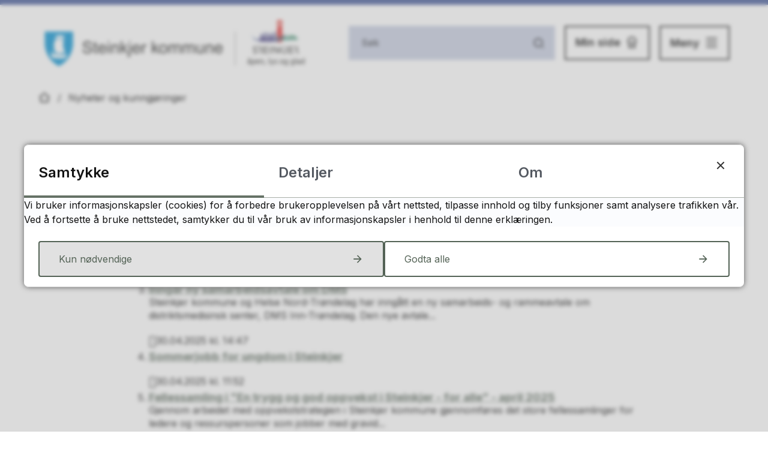

--- FILE ---
content_type: text/html; charset=utf-8
request_url: https://www.steinkjer.kommune.no/nyheter-og-kunngjoringer/?side=5
body_size: 17472
content:


<!DOCTYPE html>
<html lang="nb">
<head><meta charset="utf-8" /><meta name="format-detection" content="telephone=no" />
        <base href="/">
    <link href="/templates/assets/css/default.css?v=17.10.4389" type="text/css" rel="stylesheet">
<script src="/ClientApp/vanilla/templates/dist/bundle.js?v=17.10.4389" type="module"></script>
<script src="/ClientApp/vanilla/web-component-library/dist/index.js" type="module"></script>
<script src="/clientapp/reactjs-front/shared-components/dist/acos-shared-components.umd.js"></script><link href="/templates/assets/legacy-css/default-typography.css?v=20250526" rel="stylesheet" type="text/css" /><link href="/templates/assets/legacy-css/default-skip-to-links.css?v=20230510" rel="stylesheet" type="text/css" /><link href="https://cdn.jsdelivr.net/npm/remixicon@latest/fonts/remixicon.min.css" rel="stylesheet" /><link href="/templates/assets/legacy-css/default-article-teaser.css?v=20230606" rel="stylesheet" type="text/css" /><link href="/templates/assets/legacy-css/default-tabfocus-styles.css?v=20250331" rel="stylesheet" type="text/css" />
<meta http-equiv="X-UA-Compatible" content="IE=edge" />
<script src="/script/jQuery/jquery-1.12.4.min.js"></script>
<script src="/script/jQuery/jquery-migrate-1.4.1.min.js"></script>








<script src="/script/js/basefunksjoner.js?v=20210408"></script>




<script src="/script/jQuery/jquery.acos.js?v=20102020"></script>

<link type="text/css" rel="stylesheet" href="/clientApp/reactjs-front/tilbakemelding/build/static/css/main.da8afa71.css?v=17.10.4389" />
<link type="text/css" rel="stylesheet" href="/kunde/css/knapper/buttons.css" />
<link type="text/css" rel="stylesheet" href="/css/Knapper/button-icons.css" />
<link type="text/css" rel="stylesheet" href="/clientApp/reactjs-front/cookie-notice/dist/assets/index-CwygscSY.css?v=17.10.4389" />
<link type="text/css" rel="stylesheet" href="/Maler/Standard/Handlers/StyleHandler.ashx?bundle=lightbox&portalID=1&sprakID=1&designID=1&v=17.10.4389" />
<link type="text/css" rel="stylesheet" href="/Maler/Default/assets/css/themes/default/default.css?v=17.10.4389" />
<link type="text/css" rel="stylesheet" href="/Maler/Standard/Handlers/StyleHandler.ashx?bundle=signature&portalID=1&sprakID=1&designID=1&v=17.10.4389" />
<link type="text/css" rel="stylesheet" href="/Design/steinkjer_kommune/steinkjer/v2022/assets/css/steinkjer.css?v=v17.10.04389" />
<link type="text/css" rel="stylesheet" href="/css/tilbakemelding.css" />

    
    <meta name="viewport" content="width=device-width, initial-scale=1.0" />
    
    
    
    
<title>
	Nyheter og kunngjøringer - Steinkjer kommune
</title><script>
    (function () {
        document.addEventListener('DOMContentLoaded', function () {
            document.querySelector(':root').style.setProperty('--bc-primary-color-500', '#546356');
            document.querySelector(':root').style.setProperty('--bc-primary-color-400', '#657266');
            document.querySelector(':root').style.setProperty('--bc-primary-color-300', '#838E84');
            document.querySelector(':root').style.setProperty('--bc-primary-color-200', '#A8AFA8');
            document.querySelector(':root').style.setProperty('--bc-primary-color-100', '#CACFCA');
        });
     })();
</script>
<link href="/css/css.ashx?style=artikkel" rel="stylesheet" type="text/css" /><link href="/css/css.ashx?style=login" rel="stylesheet" type="text/css" /><link rel="shortcut icon" href="/handlers/bv.ashx/ic02e342a-1b10-4a7e-b480-6275dc6e5e4f/fbb62steinkjer-kommune-logo-b2-3.png"/>
<meta name="keywords" content="nyheter, kunngjøringer, steinkjær kommune steinkjer municipality verran beitstad sparbu ogndal" />
<meta name="language" content="nb" />


            <style>
                body.has-page-title:has(.js-content-title) {
                    .js-content-title {
                        display: none !important;
                    }
                }
            </style>
         <meta name="acos-cmscontext" content="w-1$o-1$m330$sl0" />
<meta name="twitter:image" content="https://www.steinkjer.kommune.no/handlers/bv.ashx/i19c56e89-dd8b-4b39-9d15-81291c80a036/w1200/h527/ke197cc406839/steinkjer-1.png" /><meta property="og:image" content="https://www.steinkjer.kommune.no/handlers/bv.ashx/i19c56e89-dd8b-4b39-9d15-81291c80a036/w1200/h527/ke197cc406839/steinkjer-1.png" /><meta property="og:image:secure_url" content="https://www.steinkjer.kommune.no/handlers/bv.ashx/i19c56e89-dd8b-4b39-9d15-81291c80a036/w1200/h527/ke197cc406839/steinkjer-1.png" /><meta property="og:image:width" content="1200" /><meta property="og:image:height" content="527" /></head>
<body lang="nb">
    <div data-id="widget-79" class="client-content-widget-wrapper" data-show-title="false" data-heading-level="div"><cc-cookie-consent-conditional-content-component class="cc-cookie-consent-conditional-content" class-prefix="cc" identifier="" categories="">
</cc-cookie-consent-conditional-content-component>
</div>

    
        <cc-cookie-manager-component identitfier="1"></cc-cookie-manager-component>
        <div class="cookie-notice" data-cookie-mode="1" data-identifier="1"></div>
    
    
    
    <div aria-label="Snarveier " role="navigation">

	<ul class="il-skip-to-links hidden">

		<li class="il-skip-to-link-item"><a class="il-skip-to-link" href="#contentInnhold">Hopp til innhold</a></li>
		<li class="il-skip-to-link-item"><a class="il-skip-to-link" href="#contentHovedmeny">Hopp til meny</a></li>
		<li class="il-skip-to-link-item"><a class="il-skip-to-link" href="#contentSok">Hopp til søk</a></li>

	</ul>
</div>

    

    
    
    <form method="post" action="/nyheter-og-kunngjoringer/?side=5" id="aspnetForm" class="no-script page-form subpage">
<div>
<input type="hidden" name="__VIEWSTATE" id="__VIEWSTATE" value="CvGT/RBN1OBSmEwwNYwSw+FipFYUEfGZZzh52P4ASiqt0v83Vbr9iBQ26tCLXCxsBsb5Aew/cy0ERUut9OgM+YScv3o9Kix77HKJ7jGzKsI34hGw6Q2Zp4G3s/0pwJW5FO8TE41IuUPjy45sXVEYh3sIl2eAFE+zKP19tCvVexBXeT6qpWiBIgcoAD/HWrfUbSDpt/eaf/jHGrkguUyzl6Y8VSWF7hyJwRcQCIbvCbCa1IVGEdeTmOrCS88mRFgXJYtop6ZUhxcVnGtGfhTUmFD/mIMDI+Shso15H/5km7qPEybG9YTV6hObSfGMRV0sq3T45fufxvpKHpC2lV3MfXUIlw7JoD2mpd8VBm5jDyL2exneA/I2nKLTGzmTMo0y3smi+CxgBc9xdP5TmmA7P6ckvQsoemqd0JQfUeuXBk5H1oKvWbjN+p1jtZdsfazWeSukoP3e3RF9jiDT7TJIUIJN56/pWxGKlu6l7eIpyPOdOvRquar47cQAKa3EO8Oawas5Y23srsEAY5aCKwdsj97eai+O/76rYBDVxNp6UG2inS8Y2fB/dWNHjShUuKwhVvfwJapq/tkGKQrQkIHdA//gfHw5LzpN4jnrJLXX06rpJyvJuS48XukRK2ajuKr69pvRJ74HBBTlnz762QbD32H4xJorPuvNdDYrEqyUc11DaW27skLXYk02xy0HEnBTAaSptX8CG6T9PFCH1h0kdGuRUGZCJ04/O5mb4hwzRB/[base64]/2PQFTN7F3Rcf7Pzk5RLpvgmKi6QSmEQGMnex661SNeYwGZsbfZEhm8FNrQTMV58sQZ1npztfhMOiVa6cj1KSwTXJPVkTjaOX4CWS5tGhTXgbMkCx1upQUV8HRNXQFY9sWZVW9arD7YhNWygbrxh79vsYFrBsJ8i/tdcPCpnTWTSzsPJGFCgX6wDGwmt48MlzLmnOXOa0NI0LWX2XzBD50oRxgAuBk4qeUWJLw8EIjmz7xDbiXsAzOO4m0N13Fa0oJi5V7U2FpjDjgH5nh3YHky3XxJdz0lMmJwJwDt9qM8yJpG/vaghWbwJiALj14dDtOXssdZRIeQddupIc7F5NSZWUWUgmlpLuv9UcgZILlH2fCPYgaVUnlZtbZiOujpviCW6ZPTvkTu0AhvgkFs+TUu9bTKtrithBTYYDUN6oFKAgPKol8cfRV9rZ0Hcb7G40MIJbKxXDm6gU2duaPRBshCkbBkc/9Nl/QJ9L383RVrIFlYNcVIyVuxapvS0XFsk2JSM4nBnL0DDgy0Jkr8C5/EQ+p4S+8yJ7PhpuRunECNDUlbQvvltOJtqsPpuunlETWdnOveOR540pVf+SdSAZwrhzs3RCEfvGAnIXV+8jkXEctScYe/7Pw2YHVs3zX8hPJOg5QkLYOlo8H06qMKnp4/p27VXg1Wb08PM+LflcvMKXXiD/Iwgso2K/Ve6BauuFejjGBkRL8LRck89N18Lfmccj5JbkZt3pI1FirAUk3VgOCjVKkGsalpvArv/zAy5TkFwDO9YAST5FBY/Dy3cTBvD+H20pg2kqFW/aFiU0dw1rlZ4uMNp7UX8kC6t3g7Srd1e78kKgBDae/0BVB6ApBW8cVa5MprLgZETk5pGTm3LEpIAWgtGiqmmO2viI4AujLg3L7YsI5Ey4v7ZVZK1wT395MJV8KlFHBnkJSj9Uv/ygg+V/[base64]/WRS5uaClKxyjIzxqLfUVAxSj7Y3DFUp2c8TVs3RZKSU8gpBRzcGQ94BOZJMF4+2++Z1+7j5MB+fnFOu8tGDXyddOxj8NCIxSHZZiCYeO2DTQEkfyx6ZharUPPWY6vc0xlqwoKQPZwqug3ZKllxGKGsQaJc9HNcpfPhKxrDv0D2NiuyYXCK4H/Ti6sZ920iU/THoInlDVJvEVqZFQ1km7fn9Mqm2Bkvzo6PqSf79bVtBWQ/3yWNmEQUORaWX7rHUsTK7HmvfYlMEyD7yRcNZ///d6Y5bWLNwuFp/M6P0rDFbIYdVTN+EB2GGFRH3K+yMrTrU35KgpgBTHbTIqAs/kUIMX2tMxASiwUtuR+Fw9N3ON2vAHZtmlNGt7W1tsnNZ4dcwxz2OOAwzLeKARv6dF8YGRba6Tn47s6LizuBXIN4qhnKXOAx3mM1bCvgBnsZA7SXRJMQTZvuM0PrJ3vGCtb5pnYMFfdszyUETn3qwhFGGihG3yJjBF6va/ug0wAgoj76mNLMYIL0zS3XItTLAsNi1gmJ3ajulnIFbqSsZXxtoEsDQdAEk+qOqAldJWlDudFHVOQGmoVY7fBMDtojAR6yoILH2vny2lHFtqq3vviuu0+dZAvisg6Us8+H3332c0p/YEwN7lJ5FtxsKc85RJ2UFR+2HWS9cs/rfKHzsSHTqUbSEWX0GqdOiRWsQyrwUmbpEQsEARaXaVtBKGrivig0reu6DdmTagQNcIhWlELtDuFFURN3xzadjZGWNTnN88Sdn93sdBq1OArsVjO0g5NXFNMj0QX6hbfcMSsM3kVIPUyJ/aOdw5x+Uk/gSTu9BDW0E1mYSQaDQnMC2AKBXGYLJjjqrjx/AdN4WLUVzhWa3KcX08NbWTVXynWe6GNUuxPoT3duVcOcf2xGdnUCP1R1Tv1CIhC+QsJ9ApscIzqGVy4x1NvxHAOly0XuSLuyygc+EjhNyHIdOQS2/3vmB9WFDAS/HKlEGHtbsgESI91dhfA9mKkOUyVVsRFwG44LsUsPCPrzv2Fqag7YRCJKw8I9qKwEC7w6XYamrveN+60iJzkt0RYzod0afDHRH9JnTn/OdWiCHHKuB9D2SzRrvchAkpyyfmUsuGLb2PTjZmeTQ8zZ37gLc1qrM77+sxLOzI5wjJxP2y1SK475NXgfH8LKHVgK69ZBasH+qj4DzHMA8ZehwGkPbIRQvL8UiV+8wC8+Sj9AJiIixz5UXV2AHiX99s/oQxjvbejh2/zBqKhzg9YT/Zohj+MJz4yI3ySdNDVbjz79fSG5LKC3XufLVmn7aZajKbQujWFFohTgmLQsHwjMGw36HjhjrIYM36maD4N0Pb5F9GsBPiLpT8W2aiDIlwrn0zDHNV8PdHQGSM+t5nLEl0hZxWLnRMnnFJZWj+6tSRS+R1PWj7C4twOtj6ypR90Huq3CtqEisMC/JrcsbiRYzjdvQdHDt5XOvuNKrEUSUauAdC4jTjOsgeZ1RvrX+nGQIHg=" />
</div>

<script type="text/javascript">
//<![CDATA[
var theForm = document.forms['aspnetForm'];
if (!theForm) {
    theForm = document.aspnetForm;
}
function __doPostBack(eventTarget, eventArgument) {
    if (!theForm.onsubmit || (theForm.onsubmit() != false)) {
        theForm.__EVENTTARGET.value = eventTarget;
        theForm.__EVENTARGUMENT.value = eventArgument;
        theForm.submit();
    }
}
//]]>
</script>


<script src="/WebResource.axd?d=8ARkmXzEmrniUCI4DF1SqvVmKGQEc7rU0vUPrfJSUwcGqAlhxJYqvghN71yuRIZmt72Jz5JBpWUVCq7YWyQB5FQH2XxTYsijGYN9uPXZUts1&amp;t=638901608248157332" type="text/javascript"></script>


<script type="text/javascript">
//<![CDATA[
function addLoadEvent(func) {
var oldonload = window.onload;
if (typeof window.onload != 'function') {
window.onload = func;
} else {
window.onload = function() {
if (oldonload) {
oldonload();
}
func();
}
}
}   
//]]>
</script>

<div>

	<input type="hidden" name="__VIEWSTATEGENERATOR" id="__VIEWSTATEGENERATOR" value="4BEBD591" />
	<input type="hidden" name="__SCROLLPOSITIONX" id="__SCROLLPOSITIONX" value="0" />
	<input type="hidden" name="__SCROLLPOSITIONY" id="__SCROLLPOSITIONY" value="0" />
	<input type="hidden" name="__EVENTTARGET" id="__EVENTTARGET" value="" />
	<input type="hidden" name="__EVENTARGUMENT" id="__EVENTARGUMENT" value="" />
	<input type="hidden" name="__VIEWSTATEENCRYPTED" id="__VIEWSTATEENCRYPTED" value="" />
	<input type="hidden" name="__EVENTVALIDATION" id="__EVENTVALIDATION" value="zbC8o76KnJDS6U/cYunUMB8dMfkvIehEWKQT2N2LPSbeh2kYrnQksYB30KqjTtWwP/Cy/B2GZa0bZWXgE+Xlf264ETJ+yZoqgfDGPGWxoLDl+wI/UzU3sqVCdpIOc83HdUPOeUUEoA0LOUffDcd/GxMdDobMEDtnxBU07qtvIrbvU8y0STdfv+RFd/XrCAaxFs0Np1tkrvQfp0Qm8mYRcbbE2XEmbHNEud3aIyF1tu4bN+dxSzTBQGs98wzF0zlasz9aD5xGOhgvclbe9l2HSiBasL6aNZUuMOXEdRUnemopLSoUjb47IPPgBVkRoKmo0HliE4BVbQaRe1yF6U/VGA==" />
</div>
        
        
            <header class="header">
                <div class="header-inner responsive-container">
                    <div class="header-logo">
                        <a id="ctl00_ctl00_ctl00_ctl00_innhold_hlDefault" href="/">
                                <span class="header-logo-img">
                                    <img alt="Steinkjer kommune" src="/handlers/bv.ashx/i5691df17-a84a-4df4-a9b4-cc998f0356b7/3d200steinkjer-kommune-logo.svg" />
                                </span>
                            
                            <span class="header-logo-title visually-hidden">
                                Steinkjer kommune 
                            </span>
                        </a>
                    </div>
                    <div class="header-navigation">
                        <div class="header-navigation-links">
                            <!-- Start sone -->
<div id="Sone1002" class="zone Zone webPartZoneVertical">

	<div class="webPart wp-search-header" id="ctl00_ctl00_ctl00_ctl00_innhold_ctl01_WebpartId_135">
		<div class="webPartInnhold">
			<div id="ctl00_ctl00_ctl00_ctl00_innhold_ctl01_WebpartId_135_WebpartId_135_pnlSok" onkeypress="javascript:return WebForm_FireDefaultButton(event, &#39;ctl00_ctl00_ctl00_ctl00_innhold_ctl01_WebpartId_135_WebpartId_135_btnSearch&#39;)">
				
<div class="js-searchform" data-action-url="/sok.aspx">
    
    <a name="contentSok"></a>
				

    <input type="hidden" name="ctl00$ctl00$ctl00$ctl00$innhold$ctl01$WebpartId_135$WebpartId_135$hdMId1" id="ctl00_ctl00_ctl00_ctl00_innhold_ctl01_WebpartId_135_WebpartId_135_hdMId1" value="8" />
    <input name="ctl00$ctl00$ctl00$ctl00$innhold$ctl01$WebpartId_135$WebpartId_135$txtSearch" type="text" id="ctl00_ctl00_ctl00_ctl00_innhold_ctl01_WebpartId_135_WebpartId_135_txtSearch" class="js-liten-trigger-search" aria-label="Søketekst" placeholder="Søk" />
    <input type="submit" name="ctl00$ctl00$ctl00$ctl00$innhold$ctl01$WebpartId_135$WebpartId_135$btnSearch" value="Søk" id="ctl00_ctl00_ctl00_ctl00_innhold_ctl01_WebpartId_135_WebpartId_135_btnSearch" />
    

    <script>
        (function () {

            const input = document.getElementById('ctl00_ctl00_ctl00_ctl00_innhold_ctl01_WebpartId_135_WebpartId_135_txtSearch');
            const searchBase = '/sok.aspx';
            const searchUrl = searchBase + (searchBase.includes('?') ? '&' : '?') + 'MId1=8&soketekst='

            if(input) {
                var searchBoxes = document.querySelectorAll('.js-searchform .js-liten-trigger-search');

                if (searchBoxes) {
                    for (var i = 0; i < searchBoxes.length; i++) {
                        var searchBox = searchBoxes[i];

                        if (!searchBox.hasAttribute('data-handled')) {
                            searchBox.setAttribute('data-handled', 'true');

                            searchBox.addEventListener('keydown', function(e) {
                                if (e.which == 13) {
                                    window.location.href = searchUrl + input.value;
                                }
                            });
                        }
                    }
                }

                var submitButtons = document.querySelectorAll('.js-searchform input[type="submit"]');
        
                if (submitButtons) {
                    for (var i = 0; i < submitButtons.length; i++) {
                        var submitButton = submitButtons[i];
                    
                        if (!submitButton.hasAttribute('data-handled')) {
                            submitButton.setAttribute('data-handled', 'true');

                            submitButton.addEventListener('click', function (e) { 
                                e.preventDefault();
                                window.location.href = searchUrl + input.value;
                            });
                        }
                    }
                }
            }

        })();
    </script>
</div>

			</div>
		</div>
	</div>

</div>
<!-- Slutt sone -->
                        </div>
                        <div class="header-navigation-toggles">
                            <div class="search-box-toggle-wrapper">
                                <!-- Start sone -->
<div id="Sone10021" class="zone Zone webPartZoneVertical">

	<div class="webPart wp-top-menu" id="ctl00_ctl00_ctl00_ctl00_innhold_ctl02_WebpartId_137">
		<div class="webPartInnhold">
			<!--Fromcache-->
<ul class="vListe"><li class="toplevel min-side"><a href="https://www.steinkjer.kommune.no/min-side/" data-id="289" class=""><span><span class="img"></span><span class="text">Min side</span></span></a></li></ul>
		</div>
	</div>

</div>
<!-- Slutt sone -->
                                <button type="button" class="search-box-toggle" id="searchBoxToggle">
                                    <span>Søk </span>
                                </button>
                            </div>
                            <div class="main-menu-toggle-wrapper">
                                <button type="button" class="main-menu-toggle" id="mainMenuToggle">
                                    <span class="vis-meny">Meny </span>
                                </button>
                            </div>
                        </div>
                    </div>
                </div>
            </header>
        


        
            <div class="search-box" role="search" id="searchBoxContainer">
                <div class="search-box-inner responsive-container">
                    <!-- Start sone -->
<div id="Sone1001" class="zone Zone webPartZoneVertical">

	<div class="webPart wp-search" id="ctl00_ctl00_ctl00_ctl00_innhold_ctl03_WebpartId_132">
		<div class="webPartInnhold">
			<div id="ctl00_ctl00_ctl00_ctl00_innhold_ctl03_WebpartId_132_WebpartId_132_pnlSok" onkeypress="javascript:return WebForm_FireDefaultButton(event, &#39;ctl00_ctl00_ctl00_ctl00_innhold_ctl03_WebpartId_132_WebpartId_132_btnSearch&#39;)">
				
<div class="js-searchform" data-action-url="/sok.aspx">
    
    <a name="contentSok"></a>
				

    <input type="hidden" name="ctl00$ctl00$ctl00$ctl00$innhold$ctl03$WebpartId_132$WebpartId_132$hdMId1" id="ctl00_ctl00_ctl00_ctl00_innhold_ctl03_WebpartId_132_WebpartId_132_hdMId1" value="8" />
    <input name="ctl00$ctl00$ctl00$ctl00$innhold$ctl03$WebpartId_132$WebpartId_132$txtSearch" type="text" id="ctl00_ctl00_ctl00_ctl00_innhold_ctl03_WebpartId_132_WebpartId_132_txtSearch" class="js-liten-trigger-search" aria-label="Søketekst" placeholder="Hva leter du etter?" />
    <input type="submit" name="ctl00$ctl00$ctl00$ctl00$innhold$ctl03$WebpartId_132$WebpartId_132$btnSearch" value="Søk" id="ctl00_ctl00_ctl00_ctl00_innhold_ctl03_WebpartId_132_WebpartId_132_btnSearch" />
    

    <script>
        (function () {

            const input = document.getElementById('ctl00_ctl00_ctl00_ctl00_innhold_ctl03_WebpartId_132_WebpartId_132_txtSearch');
            const searchBase = '/sok.aspx';
            const searchUrl = searchBase + (searchBase.includes('?') ? '&' : '?') + 'MId1=8&soketekst='

            if(input) {
                var searchBoxes = document.querySelectorAll('.js-searchform .js-liten-trigger-search');

                if (searchBoxes) {
                    for (var i = 0; i < searchBoxes.length; i++) {
                        var searchBox = searchBoxes[i];

                        if (!searchBox.hasAttribute('data-handled')) {
                            searchBox.setAttribute('data-handled', 'true');

                            searchBox.addEventListener('keydown', function(e) {
                                if (e.which == 13) {
                                    window.location.href = searchUrl + input.value;
                                }
                            });
                        }
                    }
                }

                var submitButtons = document.querySelectorAll('.js-searchform input[type="submit"]');
        
                if (submitButtons) {
                    for (var i = 0; i < submitButtons.length; i++) {
                        var submitButton = submitButtons[i];
                    
                        if (!submitButton.hasAttribute('data-handled')) {
                            submitButton.setAttribute('data-handled', 'true');

                            submitButton.addEventListener('click', function (e) { 
                                e.preventDefault();
                                window.location.href = searchUrl + input.value;
                            });
                        }
                    }
                }
            }

        })();
    </script>
</div>

			</div>
		</div>
	</div>

</div>
<!-- Slutt sone -->
                </div>
            </div>
        


        
            <nav class="main-menu" id="mainMenuContainer">
                <a name="contentHovedmeny"></a>

                <div class="main-menu-inner">
                    <!-- Start sone -->
<div id="Sone1003" class="zone Zone webPartZoneVertical">

	<div class="webPart wp-main-menu accordion-menu" id="ctl00_ctl00_ctl00_ctl00_innhold_ctl04_WebpartId_133">
		<h2 class="webPartTittel">
			<span>Meny </span>
		</h2><div class="webPartInnhold">
			<!--Fromcache-->
<ul class="vListe"><li class="toplevel"><a href="https://www.steinkjer.kommune.no/tjenester/" data-id="181" class=""><span><span class="img"></span><span class="text">Se alle tjenester</span></span></a></li><li class="toplevel"><a href="https://www.steinkjer.kommune.no/planer-styringsdokumenter-og-gebyrregulativ/" data-id="6225" class=""><span><span class="img"></span><span class="text">Planer og styringsdokumenter</span></span></a></li><li class="toplevel"><a href="https://www.steinkjer.kommune.no/satsingsomrader-og-pagaende-prosjekter/" data-id="321" class=""><span><span class="img"></span><span class="text">Satsingsområder og pågående prosjekter</span></span></a></li><li class="toplevel"><a href="https://www.steinkjer.kommune.no/politikk/" data-id="182" class=""><span><span class="img"></span><span class="text">Politikk</span></span></a></li><li class="toplevel"><a href="https://www.steinkjer.kommune.no/organisasjon/" data-id="2612" class=""><span><span class="img"></span><span class="text">Organisasjon</span></span></a></li><li class="toplevel"><a href="https://candidate.webcruiter.com/nb-no/home/companyadverts?&amp;link_source_ID=0&amp;companylock=3700683498&amp;companyid=3700683498#search" data-id="184" class=""><span><span class="img"></span><span class="text">Ledige stillinger</span></span></a></li><li class="toplevel"><a href="https://www.steinkjer.kommune.no/om-steinkjer-kommune/" data-id="183" class=""><span><span class="img"></span><span class="text">Om Steinkjer kommune</span></span></a></li></ul>
		</div>
	</div>

	<div class="webPart wp-popular-links" id="ctl00_ctl00_ctl00_ctl00_innhold_ctl04_WebpartId_149">
		<div class="webPartInnhold">
			<!--Fromcache-->
    <h2 class="il-linkcategory-title">
        Aktuelt
    </h2>

<ul class="vListe"><li class="toplevel"><a href="https://www.steinkjer.kommune.no/om-steinkjer-kommune/kontakt-oss/" data-id="3490" class=""><span><span class="img"></span><span class="text">Kontakt oss</span></span></a></li><li class="toplevel"><a href="https://candidate.webcruiter.com/nb-no/home/companyadverts?&amp;link_source_ID=0&amp;companylock=3700683498&amp;companyid=3700683498#search" data-id="299" class=""><span><span class="img"></span><span class="text">Ledige stillinger</span></span></a></li><li class="toplevel"><a href="https://www.steinkjer.kommune.no/om-steinkjer-kommune/" data-id="6707" class=""><span><span class="img"></span><span class="text">Bo og jobbe i Steinkjer </span></span></a></li><li class="toplevel"><a href="https://steinkjer.bedreinnsats.no/" data-id="9704" class=""><span><span class="img"></span><span class="text">Lurer du på om et barn eller ungdom trenger hjelp eller trenger du noen å snakke med?</span></span></a></li><li class="toplevel"><a href="https://www.steinkjer.kommune.no/tjenester/avfall-veg-vann-og-avlop/vann-og-avlop/vannmaleravlesning/" data-id="10696" class=""><span><span class="img"></span><span class="text">Vannmåleravlesning </span></span></a></li></ul>
		</div>
	</div>

</div>
<!-- Slutt sone -->
                </div>
            </nav>
        

        

        <main>
            <a name="contentInnhold"></a>

            

    
        <div class="breadcrumbs">
            <div class="breadcrumbs-inner responsive-container">
                
        <span>
            <span class="breadcrumbs__label ">
                Du er her:
            </span>
        </span>
        <ul id="breadcrumb-ctl00_ctl00_ctl00_ctl00_innhold_MidtSone_ucBreadcrumbs" class="breadcrumbs__list js-breadcrumb">
    
        <li class="breadcrumbs__item">
            <a href="https://www.steinkjer.kommune.no:443/" 
                >
                <span>Hjem</span>
            </a> 
        </li>
    
        <li class="breadcrumbs__item">
            <a href="https://www.steinkjer.kommune.no:443/nyheter-og-kunngjoringer/" 
                >
                <span>Nyheter og kunngjøringer</span>
            </a> 
        </li>
    
        </ul>
    

<script>

    (function () {

        

        var initialBreadcrumbs = [];

        function createBreadcrumbItem(title, url) {
            var liElement = document.createElement('li');
            liElement.classList.add('breadcrumbs__item');

            var aElement = document.createElement('a');
            aElement.href = url;

            liElement.appendChild(aElement);

            var spanElement = document.createElement('span');
            spanElement.innerText = title;

            aElement.appendChild(spanElement);

            return liElement;
        }

        function initialize() {
            var breadcrumbElements = document.querySelectorAll('.js-breadcrumb');

            if (breadcrumbElements) {
                for (var i = 0, length = breadcrumbElements.length; i < length; i++) {
                    var breadcrumbElement = breadcrumbElements[i];

                    initialBreadcrumbs[breadcrumbElement.id] = breadcrumbElement.querySelectorAll('li');
                }
            }
        }

        document.addEventListener('DOMContentLoaded', function () {
            if (!window.legacyBreadcrumbsInitialized) {
                initialize();

                if (window.eventBus) {
                    window.eventBus.addEventListener('add-breadcrumb-item', function (event) {
                        var breadcrumbElements = document.querySelectorAll('.js-breadcrumb');

                        if (breadcrumbElements) {
                            for (var i = 0, length = breadcrumbElements.length; i < length; i++) {
                                var breadcrumbElement = breadcrumbElements[i];

                                var breadcrumbItemElement = createBreadcrumbItem(event.target.title, event.target.url);

                                breadcrumbElement.appendChild(breadcrumbItemElement);
                            }
                        }
                    });

                    window.eventBus.addEventListener('remove-breadcrumb-item', function (event) {
                        var breadcrumbElements = document.querySelectorAll('.js-breadcrumb');

                        if (breadcrumbElements) {
                            for (var i = 0, length = breadcrumbElements.length; i < length; i++) {
                                var breadcrumbElement = breadcrumbElements[i];

                                if (breadcrumbElement.lastElementChild) {
                                    breadcrumbElement.removeChild(breadcrumbElement.lastElementChild);
                                }
                            }
                        }
                    });

                    window.eventBus.addEventListener('reset-breadcrumb', function (event) {
                        var breadcrumbElements = document.querySelectorAll('.js-breadcrumb');

                        if (breadcrumbElements) {
                            for (var i = 0, length = breadcrumbElements.length; i < length; i++) {
                                var breadcrumbElement = breadcrumbElements[i];

                                breadcrumbElement.innerHTML = '';

                                for (var j = 0; j < initialBreadcrumbs[breadcrumbElement.id].length; j++) {
                                    var breadcrumbItemElement = initialBreadcrumbs[breadcrumbElement.id][j];

                                    breadcrumbElement.appendChild(breadcrumbItemElement);
                                }                           
                            }
                        }
                    });
                }

                window.legacyBreadcrumbsInitialized = true;
            }
        });

    })();

</script>
            </div>
        </div>
    

    

    

    
        <div class="sub-navigation">
            <div class="sub-navigation-inner responsive-container">
                    <div class="webPartInnhold"> 
                        <!--from cache-->
<ul class="vListe">
</ul>

                    </div>
            </div>
        </div>
    

    
        <div class="main-area">
            <div class="main-area-inner responsive-container">
                <!-- Start sone -->
<div id="Sone1060" class="zone Zone webPartZoneVertical">


</div>
<!-- Slutt sone -->
    <div class="main-content">
        
    
    
        <div class="legacy-content-page legacy-content-page--article-list">
            
<h2 class="ac-heading ac-heading--2 ac-visually-hidden">
 <span class="ac-heading-text">Artikkelliste</span>
</h2>
<ol class="ac-content-grid-list ac-content-grid-list--article-list">
 <li class="ac-content-grid-list-item">
  <article class="ac-content-teaser ac-content-teaser--article ac-content-teaser--default ac-content-teaser--horizontal">
   <div class="ac-content-teaser-text">
    <h3 class="ac-content-teaser-title">
      <a class="ac-content-link ac-content-teaser-title-link" href="https://www.steinkjer.kommune.no/nyheter-og-kunngjoringer/redusert-foreldrebetaling-i-barnehage-og-sfo-skolearet-2025-2026.11288.aspx">
        <span class="ac-content-teaser-title-text">Redusert foreldrebetaling i barnehage og SFO skoleåret 2025/2026</span>
      </a>
    </h3>
    <div class="ac-content-teaser-excerpt">
    </div>
    <dl class="ac-content-teaser-meta">
     <div class="ac-content-teaser-meta-property ac-content-teaser-meta-property--published-at">
      <dt class="ac-content-teaser-meta-property-label">Publisert </dt>
      <dd class="ac-content-teaser-meta-property-value">
11.06.2025 kl. 14:30      </dd>
     </div>
    </dl>
   </div>
  </article>
 </li>
 <li class="ac-content-grid-list-item">
  <article class="ac-content-teaser ac-content-teaser--article ac-content-teaser--default ac-content-teaser--horizontal">
   <div class="ac-content-teaser-text">
    <h3 class="ac-content-teaser-title">
      <a class="ac-content-link ac-content-teaser-title-link" href="https://www.steinkjer.kommune.no/nyheter-og-kunngjoringer/samarbeidsavtale-om-vaketjeneste.13042.aspx">
        <span class="ac-content-teaser-title-text">Samarbeidsavtale om våketjeneste</span>
      </a>
    </h3>
    <div class="ac-content-teaser-excerpt">
Steinkjer kommune og Malm Røde Kors har inngått samarbeidsavtale om våketjeneste som innebærer å tilby medmenneskelig nærvær til døende mennesker.    </div>
    <dl class="ac-content-teaser-meta">
     <div class="ac-content-teaser-meta-property ac-content-teaser-meta-property--published-at">
      <dt class="ac-content-teaser-meta-property-label">Publisert </dt>
      <dd class="ac-content-teaser-meta-property-value">
15.05.2025 kl. 11:03      </dd>
     </div>
    </dl>
   </div>
  </article>
 </li>
 <li class="ac-content-grid-list-item">
  <article class="ac-content-teaser ac-content-teaser--article ac-content-teaser--default ac-content-teaser--horizontal">
   <div class="ac-content-teaser-text">
    <h3 class="ac-content-teaser-title">
      <a class="ac-content-link ac-content-teaser-title-link" href="https://www.steinkjer.kommune.no/nyheter-og-kunngjoringer/inngar-ny-samarbeidsavtale-om-dms.12963.aspx">
        <span class="ac-content-teaser-title-text">Inngår ny samarbeidsavtale om DMS</span>
      </a>
    </h3>
    <div class="ac-content-teaser-excerpt">
Steinkjer kommune og Helse Nord-Tr&#248;ndelag har inng&#229;tt en ny samarbeids- og rammeavtale om distriktsmedisinsk senter, DMS Inn-Tr&#248;ndelag. Den nye avtale...    </div>
    <dl class="ac-content-teaser-meta">
     <div class="ac-content-teaser-meta-property ac-content-teaser-meta-property--published-at">
      <dt class="ac-content-teaser-meta-property-label">Publisert </dt>
      <dd class="ac-content-teaser-meta-property-value">
30.04.2025 kl. 14:47      </dd>
     </div>
    </dl>
   </div>
  </article>
 </li>
 <li class="ac-content-grid-list-item">
  <article class="ac-content-teaser ac-content-teaser--article ac-content-teaser--default ac-content-teaser--horizontal">
   <div class="ac-content-teaser-text">
    <h3 class="ac-content-teaser-title">
      <a class="ac-content-link ac-content-teaser-title-link" href="https://www.steinkjer.kommune.no/nyheter-og-kunngjoringer/sommerjobb-for-ungdom-i-steinkjer.12967.aspx">
        <span class="ac-content-teaser-title-text">Sommerjobb for ungdom i Steinkjer</span>
      </a>
    </h3>
    <div class="ac-content-teaser-excerpt">
    </div>
    <dl class="ac-content-teaser-meta">
     <div class="ac-content-teaser-meta-property ac-content-teaser-meta-property--published-at">
      <dt class="ac-content-teaser-meta-property-label">Publisert </dt>
      <dd class="ac-content-teaser-meta-property-value">
30.04.2025 kl. 11:52      </dd>
     </div>
    </dl>
   </div>
  </article>
 </li>
 <li class="ac-content-grid-list-item">
  <article class="ac-content-teaser ac-content-teaser--article ac-content-teaser--default ac-content-teaser--horizontal">
   <div class="ac-content-teaser-text">
    <h3 class="ac-content-teaser-title">
      <a class="ac-content-link ac-content-teaser-title-link" href="https://www.steinkjer.kommune.no/nyheter-og-kunngjoringer/fellessamling-i-en-trygg-og-god-oppvekst-i-steinkjer-for-alle-april-2025.12648.aspx">
        <span class="ac-content-teaser-title-text">Fellessamling i "En trygg og god oppvekst i Steinkjer - for alle" - april 2025</span>
      </a>
    </h3>
    <div class="ac-content-teaser-excerpt">
Gjennom arbeidet med oppvekststrategien i Steinkjer kommune gjennomf&#248;res det store fellessamlinger for ledere og ressurspersoner som jobber med gravid...    </div>
    <dl class="ac-content-teaser-meta">
     <div class="ac-content-teaser-meta-property ac-content-teaser-meta-property--published-at">
      <dt class="ac-content-teaser-meta-property-label">Publisert </dt>
      <dd class="ac-content-teaser-meta-property-value">
04.04.2025 kl. 10:28      </dd>
     </div>
    </dl>
   </div>
  </article>
 </li>
 <li class="ac-content-grid-list-item">
  <article class="ac-content-teaser ac-content-teaser--article ac-content-teaser--default ac-content-teaser--horizontal">
   <div class="ac-content-teaser-text">
    <h3 class="ac-content-teaser-title">
      <a class="ac-content-link ac-content-teaser-title-link" href="https://www.steinkjer.kommune.no/nyheter-og-kunngjoringer/foreldremote-10-trinn-med-tema-russ-og-russetid.12641.aspx">
        <span class="ac-content-teaser-title-text">Foreldremøte 10. trinn med tema russ og russetid</span>
      </a>
    </h3>
    <div class="ac-content-teaser-excerpt">
I samarbeidet mellom Steinkjer kommune, politiet og videreg&#229;ende skole ble det &#229;rlige foreldrem&#248;tet for 10. trinn med tema russ og russetid arrangert ...    </div>
    <dl class="ac-content-teaser-meta">
     <div class="ac-content-teaser-meta-property ac-content-teaser-meta-property--published-at">
      <dt class="ac-content-teaser-meta-property-label">Publisert </dt>
      <dd class="ac-content-teaser-meta-property-value">
02.04.2025 kl. 13:41      </dd>
     </div>
    </dl>
   </div>
  </article>
 </li>
 <li class="ac-content-grid-list-item">
  <article class="ac-content-teaser ac-content-teaser--article ac-content-teaser--default ac-content-teaser--horizontal">
   <div class="ac-content-teaser-text">
    <h3 class="ac-content-teaser-title">
      <a class="ac-content-link ac-content-teaser-title-link" href="https://www.steinkjer.kommune.no/nyheter-og-kunngjoringer/vil-du-vite-mer-om-atb-sine-transporttilbud.12584.aspx">
        <span class="ac-content-teaser-title-text">Vil du vite mer om AtB sine transporttilbud? </span>
      </a>
    </h3>
    <div class="ac-content-teaser-excerpt">
    </div>
    <dl class="ac-content-teaser-meta">
     <div class="ac-content-teaser-meta-property ac-content-teaser-meta-property--published-at">
      <dt class="ac-content-teaser-meta-property-label">Publisert </dt>
      <dd class="ac-content-teaser-meta-property-value">
24.03.2025 kl. 11:48      </dd>
     </div>
    </dl>
   </div>
  </article>
 </li>
 <li class="ac-content-grid-list-item">
  <article class="ac-content-teaser ac-content-teaser--article ac-content-teaser--default ac-content-teaser--horizontal">
   <div class="ac-content-teaser-text">
    <h3 class="ac-content-teaser-title">
      <a class="ac-content-link ac-content-teaser-title-link" href="https://www.steinkjer.kommune.no/nyheter-og-kunngjoringer/kan-du-tenke-deg-a-bli-besokshjem.12242.aspx">
        <span class="ac-content-teaser-title-text">Kan du tenke deg å bli besøkshjem?</span>
      </a>
    </h3>
    <div class="ac-content-teaser-excerpt">
Flere barn og unge trenger besøkshjem og som besøkshjem kan dere gjøre en forskjell.    </div>
    <dl class="ac-content-teaser-meta">
     <div class="ac-content-teaser-meta-property ac-content-teaser-meta-property--published-at">
      <dt class="ac-content-teaser-meta-property-label">Publisert </dt>
      <dd class="ac-content-teaser-meta-property-value">
21.01.2025 kl. 08:14      </dd>
     </div>
    </dl>
   </div>
  </article>
 </li>
 <li class="ac-content-grid-list-item">
  <article class="ac-content-teaser ac-content-teaser--article ac-content-teaser--default ac-content-teaser--horizontal">
   <div class="ac-content-teaser-text">
    <h3 class="ac-content-teaser-title">
      <a class="ac-content-link ac-content-teaser-title-link" href="https://www.steinkjer.kommune.no/nyheter-og-kunngjoringer/kristin-tarnesvik-er-arets-mottaker-av-jakob-weidemanns-minnestipend.12479.aspx">
        <span class="ac-content-teaser-title-text">Kristin Tårnesvik er årets mottaker av Jakob Weidemanns Minnestipend.</span>
      </a>
    </h3>
    <div class="ac-content-teaser-excerpt">
    </div>
    <dl class="ac-content-teaser-meta">
     <div class="ac-content-teaser-meta-property ac-content-teaser-meta-property--published-at">
      <dt class="ac-content-teaser-meta-property-label">Publisert </dt>
      <dd class="ac-content-teaser-meta-property-value">
05.03.2025 kl. 09:34      </dd>
     </div>
    </dl>
   </div>
  </article>
 </li>
 <li class="ac-content-grid-list-item">
  <article class="ac-content-teaser ac-content-teaser--article ac-content-teaser--default ac-content-teaser--horizontal">
   <div class="ac-content-teaser-text">
    <h3 class="ac-content-teaser-title">
      <a class="ac-content-link ac-content-teaser-title-link" href="https://www.steinkjer.kommune.no/nyheter-og-kunngjoringer/diare-hos-elg-og-radyr-i-steinkjer-kommune.12449.aspx">
        <span class="ac-content-teaser-title-text">Diaré hos elg og rådyr i Steinkjer kommune</span>
      </a>
    </h3>
    <div class="ac-content-teaser-excerpt">
Viltvakta har i januar og februar 2025 hatt en del utrykninger &nbsp;knyttet til diaré hos elg og rådyr.&nbsp;    </div>
    <dl class="ac-content-teaser-meta">
     <div class="ac-content-teaser-meta-property ac-content-teaser-meta-property--published-at">
      <dt class="ac-content-teaser-meta-property-label">Publisert </dt>
      <dd class="ac-content-teaser-meta-property-value">
26.02.2025 kl. 10:22      </dd>
     </div>
    </dl>
   </div>
  </article>
 </li>
</ol>
<div class="ac-content-pagination-stats">
 <span class="ac-content-pagination-stats-list">
  <span class="ac-content-pagination-stats-list-item">
   Viser <span class="ac-content-pagination-stats-metrics">41-50</span> av <span class="ac-content-pagination-stats-metrics">105</span> artikler, 
  </span>
  <span class="ac-content-pagination-stats-list-item">
   side <span class="ac-content-pagination-stats-metrics">5</span> av <span class="ac-content-pagination-stats-metrics">11</span>
  </span>
 </span>
</div>
<nav class="ac-content-pagination" aria-label="(controls)">
 <ol class="ac-content-pagination-list">
  <li class="ac-content-pagination-list-item">
   <a class="ac-content-pagination-item ac-content-pagination-item--link" rel="prev" href="/nyheter-og-kunngjoringer/?side=4" aria-label="Gå til forrige side, Valgt side 4">
    <span class="ac-content-pagination-item-text">Forrige</span>
   </a>
  </li>
  <li class="ac-content-pagination-list-item" data-val-gte="1 2 3 4">
   <a class="ac-content-pagination-item ac-content-pagination-item--link" href="/nyheter-og-kunngjoringer/?side=1" aria-label="Gå til side 1">
    <span class="ac-content-pagination-item-text">1</span>
   </a>
  </li>
  <li class="ac-content-pagination-list-item" data-val-gte="1 2 3">
   <a class="ac-content-pagination-item ac-content-pagination-item--link" href="/nyheter-og-kunngjoringer/?side=2" aria-label="Gå til side 2">
    <span class="ac-content-pagination-item-text">2</span>
   </a>
  </li>
  <li class="ac-content-pagination-list-item" data-val-gte="1 2">
   <a class="ac-content-pagination-item ac-content-pagination-item--link" href="/nyheter-og-kunngjoringer/?side=3" aria-label="Gå til side 3">
    <span class="ac-content-pagination-item-text">3</span>
   </a>
  </li>
  <li class="ac-content-pagination-list-item" data-val-gte="1">
   <a class="ac-content-pagination-item ac-content-pagination-item--link" href="/nyheter-og-kunngjoringer/?side=4" aria-label="Gå til side 4">
    <span class="ac-content-pagination-item-text">4</span>
   </a>
  </li>
  <li class="ac-content-pagination-list-item">
   <a class="ac-content-pagination-item ac-content-pagination-item--link" href="/nyheter-og-kunngjoringer/?side=5" aria-label="side, Valgt side 5" aria-current="true">
    <span class="ac-content-pagination-item-text">5</span>
   </a>
  </li>
  <li class="ac-content-pagination-list-item" data-val-gte="1">
   <a class="ac-content-pagination-item ac-content-pagination-item--link" href="/nyheter-og-kunngjoringer/?side=6" aria-label="Gå til side 6">
    <span class="ac-content-pagination-item-text">6</span>
   </a>
  </li>
  <li class="ac-content-pagination-list-item" data-val-gte="1 2">
   <a class="ac-content-pagination-item ac-content-pagination-item--link" href="/nyheter-og-kunngjoringer/?side=7" aria-label="Gå til side 7">
    <span class="ac-content-pagination-item-text">7</span>
   </a>
  </li>
  <li class="ac-content-pagination-list-item">
   <span class="ac-content-pagination-item ac-content-pagination-item--ellipsis">
    <span class="ac-content-pagination-item-text">...</span>
   </span>
  </li>
  <li class="ac-content-pagination-list-item" data-val-gte="1 2 3 4 5">
   <a class="ac-content-pagination-item ac-content-pagination-item--link" href="/nyheter-og-kunngjoringer/?side=10" aria-label="Gå til side 10">
    <span class="ac-content-pagination-item-text">10</span>
   </a>
  </li>
  <li class="ac-content-pagination-list-item" data-val-gte="1 2 3 4 5 6">
   <a class="ac-content-pagination-item ac-content-pagination-item--link" href="/nyheter-og-kunngjoringer/?side=11" aria-label="Gå til side 11">
    <span class="ac-content-pagination-item-text">11</span>
   </a>
  </li>
  <li class="ac-content-pagination-list-item">
   <a class="ac-content-pagination-item ac-content-pagination-item--link" rel="next" href="/nyheter-og-kunngjoringer/?side=6" aria-label="Gå til neste side, Valgt side 6">
    <span class="ac-content-pagination-item-text">Neste</span>
   </a>
  </li>
 </ol>
</nav>


        </div>
    

    </div>

            </div>
        </div>
    


        </main>

        
            <div class="global-bottom-container">
                <div class="global-bottom-container-inner responsive-container">
                    <!-- Start sone -->
<div id="Sone1004" class="zone Zone webPartZoneVertical">


	<div class="webPart wp-feedback" id="ctl00_ctl00_ctl00_ctl00_innhold_ctl06_WebpartId_159">
		<div class="webPartInnhold">
			
    <div id="tilbakemelding"></div>



		</div>
	</div>

</div>
<!-- Slutt sone -->
                </div>
            </div>
        

        
            <footer class="footer">
                
                    <div class="footer-inner responsive-container">
                        <div class="footer-columns">
                            <div class="footer-column">
                                <!-- Start sone -->
<div id="Sone1005" class="zone Zone webPartZoneVertical">

	<div class="webPart wp-footer-column egendef" id="ctl00_ctl00_ctl00_ctl00_innhold_ctl07_WebpartId_138">
		<div class="webPartInnhold">
			<!-- Cached at 18.01.2026 00:19:31 (html) 11.06.2025 16:50:04 (content) (1) -->
<h2 class="il-heading il-heading--h2">Kontakt oss</h2><div class="legacy-content-block-wrapper" data-column-count="2" data-width="full" data-padding="small" data-show-header="false" data-header-level="none"><div class="legacy-content-block"><div class="legacy-content-block-body"><div class="content-block-body-column content-block-body-column-1"><p><strong>E-post</strong><br /><a class="InnholdLinkTekst link-email " href="mailto:postmottak@steinkjer.kommune.no" data-id='9978'>Send oss en e-post</a><br /><br /><strong>Telefon</strong><br /><strong>&nbsp;</strong><a class="InnholdLinkTekst link-telephone " href="tel:74169000" data-id='9977'>74 16 90 00</a><br /><br /><strong>Kontaktinformasjon</strong></p><ul class="il-ul"><li class="il-li"><a class="InnholdLinkTekst link-webpage " href="https://www.steinkjer.kommune.no/om-steinkjer-kommune/kontakt-oss/#faqsporsmal-40" data-id='9981'>Vakttelefoner</a></li><li class="il-li"><a class="InnholdLinkTekst link-webpage " href="https://www.steinkjer.kommune.no/om-steinkjer-kommune/ansatte/#/" data-id='9982'>Finn ansatte</a></li><li class="il-li"><a class="InnholdLinkTekst link-webpage " href="https://www.steinkjer.kommune.no/om-steinkjer-kommune/kontakt-oss/" data-id='9979'>Annen kontaktinformasjon</a></li></ul></div><div class="content-block-body-column content-block-body-column-2"><p><strong>Organisasjonsnummer</strong><br />840 029 212</p><p><strong>Postadresse</strong><br />Steinkjer kommune<br />postboks 2530<br />7729 Steinkjer</p></div></div></div></div><p><br /><br />&nbsp;</p>

		</div>
	</div>

</div>
<!-- Slutt sone -->
                            </div>
                            <div class="footer-column">
                                <!-- Start sone -->
<div id="Sone1006" class="zone Zone webPartZoneVertical">

	<div class="webPart wp-footer-column egendef" id="ctl00_ctl00_ctl00_ctl00_innhold_ctl08_WebpartId_139">
		<div class="webPartInnhold">
			<!-- Cached at 18.01.2026 00:19:31 (html) 11.06.2025 16:50:04 (content) (1) -->
<h2 class="il-heading il-heading--h2">F&oslash;lg oss</h2>

<p><a class="InnholdLinkTekst link-webpage " href="https://www.facebook.com/steinkjerkommune/" data-id='292'>Facebook</a><br />
<a class="InnholdLinkTekst link-webpage " href="https://no.linkedin.com/company/steinkjer-kommune" data-id='294'>LinkedIn</a></p>


		</div>
	</div>

</div>
<!-- Slutt sone -->
                            </div>
                        </div>
                        <div class="footer-sole">
                            <!-- Start sone -->
<div id="Sone1007" class="zone Zone webPartZoneVertical">

	<div class="webPart wp-footer-links" id="ctl00_ctl00_ctl00_ctl00_innhold_ctl09_WebpartId_140">
		<div class="webPartInnhold">
			<!--Fromcache-->
<ul class="vListe"><li class="toplevel"><a href="https://www.steinkjer.kommune.no/personvern-og-tilgjengelighetserklaring/" data-id="295" class=""><span><span class="img"></span><span class="text">Personvern | Tilgjengelighet | Informasjonskapsler</span></span></a></li><li class="toplevel"><a href="http://acos.no/" data-id="296" class=""><span><span class="img"></span><span class="text">CMS og utvikling: ACOS</span></span></a></li></ul>
		</div>
	</div>

</div>
<!-- Slutt sone -->
                        </div>
                    </div>
                
            </footer>
        
        <div class="opacity-layer" id="opacity-layer"> </div>
    
<script src='/clientApp/reactjs-front/tilbakemelding/build/static/js/27.e030d1ab.chunk.js?v=17.10.4389'></script><script src='/clientApp/reactjs-front/tilbakemelding/build/static/js/main.290efcdf.js?v=17.10.4389'></script><script src='/Maler/assets/js/components/area-message/area-message.js'></script><script src='/clientApp/reactjs-front/cookie-notice/dist/assets/index-DXSjZSL3.js?v=17.10.4389' type='module'></script><script src='/Maler/Standard/Handlers/ScriptHandler.ashx?bundle=lightbox&portalID=1&sprakID=1&designID=1&v=17.10.4389'></script><script src='/Maler/Standard/Handlers/TranslationHandler.ashx?portalID=1&sprakID=1&designID=1&v=17.10.4389'></script><script src='/script/jQuery/jquery.cookie.js'></script><script src='/Design/steinkjer_kommune/steinkjer/v2022/assets/js/scripts.js?v=v17.10.04389'></script><script src='/script/js/jsinfo.min.js?v=1.1'></script><script src='/script/js/beredskap.js'></script><script src='/script/eventbus/eventbus.min.js'></script><script src='/templates/design/assets/js/common.js?v=v17.10.04389'></script><script src='/script/js/login.e9fcj.js'></script>
<script type="text/javascript">
//<![CDATA[

theForm.oldSubmit = theForm.submit;
theForm.submit = WebForm_SaveScrollPositionSubmit;

theForm.oldOnSubmit = theForm.onsubmit;
theForm.onsubmit = WebForm_SaveScrollPositionOnSubmit;
//]]>
</script>
</form>



     
    

    <script>
        var virtualPath = "/";
    </script>

    
        <div class="cms-direkteredigering-login-bar js-cms-direkteredigering-login-bar">
            <button class="cms-direkteredigering-login-button js-cms-direkteredigering-login-button" type="button" tabindex="-1">
                <span class="cms-direkteredigering-login-button-text">
                    Innlogging
                </span>
            </button>
        </div>
        
    <script>
        var pageTitleHandledByDesignTemplates = false;

        (function () {
            window.addEventListener('hashchange', (event) => {
                
                var hash = window.location.hash;

                if (hash) {
                    var fragment = hash;

                    var element = document.querySelector('[data-id="' + fragment.substr(1) + '"]');

                    if (element) {
                        setTimeout(function () {
                            var useScrollIntoView = true;

                            if (!useScrollIntoView) {
                                var clientRect = element.getBoundingClientRect();

                                var scrollToTopMargin = 130;

                                var scrollToOptions = {
                                    top: clientRect.top + scrollToTopMargin + window.scrollY,
                                    behavior: 'smooth'
                                };

                                window.scroll(scrollToOptions);
                            } else {
                                element.scrollIntoView({ behavior: 'smooth', block: 'start' });
                            }
                        }, 250);
                    }
                }
            });

            document.addEventListener('DOMContentLoaded', function () {
                var pageTitleElement = document.querySelector('.js-page-title');

                if (pageTitleElement) {
                    var pageTitleElementStyle = window.getComputedStyle(pageTitleElement);
                    var pageTitleElementIsVisible = pageTitleElementStyle.display !== 'none' && pageTitleElementStyle.visibility !== 'hidden' && pageTitleElementStyle.opacity !== '0';

                    if (pageTitleElementIsVisible) {
                        pageTitleHandledByDesignTemplates = true;

                        document.querySelector('body').classList.add('has-page-title');
                    }

                    if (window.eventBus) {
                        window.eventBus.addEventListener('set-page-title', function (event) {
                            if (event.target && event.target.text) {
                                var pageTitleTextElement = document.querySelector('.js-page-title-text');

                                if (pageTitleTextElement) {
                                    pageTitleTextElement.innerHTML = event.target.text;
                                }
                            }
                        });
                    }
                }


                var hash = window.location.hash;

                if (hash) {

                    if (hash.startsWith('#!#')) {
                        var fragment = hash.substr(2);

                        var element = document.querySelector(fragment);

                        if (element) {
                            setTimeout(function () {
                                var clientRect = element.getBoundingClientRect();
                                window.scroll(0, clientRect.top + window.scrollY);
                            }, 250);
                        }
                    } else {
                        var fragment = hash;

                        
                        try {
                            var element = document.querySelector(fragment);

                            if (!element) {
                                
                                element = document.querySelector('[data-id="' + fragment.substr(1) + '"]');

                                if (element) {
                                    setTimeout(function () {
                                        var clientRect = element.getBoundingClientRect();
                                        window.scroll(0, clientRect.top + window.scrollY);

                                        if (window.eventBus) {
                                            window.eventBus.dispatch('show-parent-container', element);
                                        }
                                    }, 250);
                                }
                            }
                        } catch {

                        }
                    }
                }

                var anchorElements = document.getElementsByTagName('a');
                
                for (var i = 0; i < anchorElements.length; i++) {
                    try {
                        var anchor = anchorElements[i];

                        var hasHref = anchor.hasAttribute('href');

                        if (hasHref) {
                            var isExternal = anchor.hostname != window.location.hostname;
                            var isJavascript = anchor.href.indexOf('javascript:') > -1
                            var isMailTo = anchor.href.indexOf('mailto:') > -1;
                            var isTelLink = anchor.href.indexOf('tel:') > -1;
                            var hasImage = anchor.querySelector('img');

                            if (isExternal && !isJavascript && !isMailTo && !isTelLink && !hasImage) {
                                if (!anchor.classList.contains('external-link')) {
                                    anchor.classList.add('external-link');
                                }

                                if (!anchor.classList.contains('external')) {
                                    anchor.classList.add('external');
                                }
                            }
                        }
                    } catch (e) {
                        // Internet Explorer might throw invalid argument exception for unknown reasons
                    }
                }

                var contentSkipToLink = document.querySelector('a.il-skip-to-link[href="#contentInnhold"]');

                if (contentSkipToLink) {
                    contentSkipToLink.addEventListener('click', function (event) {
                        event.preventDefault();

                        var contentSkipToLinkTarget = document.querySelector('a[name="contentInnhold"]');

                        if (contentSkipToLinkTarget) {
                            contentSkipToLinkTarget.setAttribute('tabindex', '-1');
                            contentSkipToLinkTarget.focus();

                            var top = contentSkipToLinkTarget.getBoundingClientRect().top;

                            var isSmoothScrollSupported = 'scrollBehavior' in document.documentElement.style;

                            var scrollToOptions = {
                                left: 0,
                                top: top,
                                behavior: 'smooth'
                            };

                            if (isSmoothScrollSupported) {
                                window.scroll(scrollToOptions);
                            } else {
                                window.scroll(scrollToOptions.left, scrollToOptions.top);
                            }
                        }
                    });
                }
            }, false);

            document.addEventListener('DOMContentLoaded', () => {
				const backToTopButton = document.querySelector('.js-new-back-to-top-button');
				if (backToTopButton) {
					backToTopButton.addEventListener('click', (event) => {
						event.preventDefault();
						const isSmoothScrollSupported = 'scrollBehavior' in document.documentElement.style;
						const header = document.getElementById('header');
						let top;
						if(!header){
							  const headerElements = document.getElementsByClassName('header');
							  if (headerElements.length > 0) {
								top = headerElements[0].getBoundingClientRect().top;
							  }
						}
						else {
							top = header.getBoundingClientRect().top;
						}
						const scrollToOptions = {
							left: 0,
							top: top,
							behavior: 'smooth'
						};
						if (isSmoothScrollSupported) {
							window.scroll(scrollToOptions);
						}
						else {
							window.scroll(0, top);
						}
					});
				}
			});

            // ------------------------------------------------------------------------
            // Focus-effekt kun ved tastaturnavigering
            // ------------------------------------------------------------------------

            document.addEventListener('mousedown', function () {
                if (document.documentElement.classList.contains('tabbing')) {
                    document.documentElement.classList.remove('tabbing');
                }

                if (document.body.classList.contains('tabbing')) {
                    document.body.classList.remove('tabbing');
                }
            });

            document.addEventListener('mouseup', function () {
                if (document.documentElement.classList.contains('tabbing')) {
                    document.documentElement.classList.remove('tabbing');
                }

                if (document.body.classList.contains('tabbing')) {
                    document.body.classList.remove('tabbing');
                }
            });

            document.addEventListener('keyup', function (event) {
                if (event.keyCode == 9) {
                    if (!document.documentElement.classList.contains('tabbing')) {
                        document.documentElement.classList.add('tabbing');
                    }

                    if (!document.body.classList.contains('tabbing')) {
                        document.body.classList.add('tabbing');
                    }
                }
            });
        })();
    </script>
   
</body>
</html>


--- FILE ---
content_type: text/css
request_url: https://www.steinkjer.kommune.no/Design/steinkjer_kommune/steinkjer/v2022/assets/css/steinkjer.css?v=v17.10.04389
body_size: 21731
content:
@import"https://fonts.googleapis.com/css2?family=Inter:wght@400;500;600;700&display=swap";@import"https://fonts.googleapis.com/icon?family=Material+Icons|Material+Icons+Outlined|Material+Icons+Round";@import"https://cdn.jsdelivr.net/npm/remixicon@2.5.0/fonts/remixicon.css";@property --v-grid-column-count{syntax:"<integer>";inherits:false;initial-value:1}@property --v-grid-column-spacing-level{syntax:"<integer>";inherits:false;initial-value:0}@property --v-grid-row-spacing-level{syntax:"<integer>";inherits:false;initial-value:0}.version-style-marker-class{color:red}mark{color:inherit}*,*::before,*::after{box-sizing:border-box}:root{font-size:16px;-webkit-text-size-adjust:100%}body,h1,h2,h3,h4,h5,h6,p,ul,ol,li,figure,figcaption,blockquote,dl,dd{margin:0;padding:0}*{overflow-wrap:break-word}ul,ol{padding-left:1.75rem}body{min-height:100vh;scroll-behavior:smooth;text-rendering:optimizeSpeed;line-height:1.5;font-family:sans-serif;font-size:1rem;-webkit-text-size-adjust:none}table{border-collapse:collapse;border-spacing:0}a{color:inherit;text-decoration-skip-ink:auto}img{max-width:100%;display:block}input,button,textarea,select{font:inherit;color:inherit}select,textarea,input[type=text],input[type=button],input[type=submit]{-webkit-appearance:none;appearance:none;border-radius:0}i,em{font-style:italic}strong,b{font-weight:bold}s{text-decoration:line-through}@media(prefers-reduced-motion: reduce){*{animation-duration:.01ms !important;animation-iteration-count:1 !important;transition-duration:.01ms !important;scroll-behavior:auto !important}}.wp-area-message-local .webPartInnhold .emnekart-area-message-list .area-message-list-item .area-message-dismiss-button:before,.wp-area-message-global .webPartInnhold .area-message-list .area-message-list-item .area-message-dismiss-button:before,.il-webform-content .il-webform-field .il-webform-field-control--drop-down-list:after{font-family:"Material Icons Outlined";font-weight:normal;font-style:normal;font-size:1.25em;display:inline-block;line-height:1;text-transform:none;letter-spacing:normal;word-wrap:normal;white-space:nowrap;direction:ltr;text-rendering:optimizeLegibility;content:""}.wp-upcoming-events .webPartInnhold .calWPFooter a:after,.wp-sub-navigation ul li a:after,.sub-navigation ul li a:after,.wp-focus-field-2-text .webPartInnhold .text-box a[href].link-render-as-button.link-render-as-button:after,.wp-focus-field-2-text .webPartInnhold .text-box .il-custom-button:after,.wp-focus-field-1-text .webPartInnhold .text-box a[href].link-render-as-button.link-render-as-button:after,.wp-focus-field-1-text .webPartInnhold .text-box .il-custom-button:after,.wp-service-menu .webPartInnhold>ul>li>a:after,.wp-focus-field-2-links ul li a:after,.wp-focus-field-1-links ul li a:after,.wp-banner-links ul li a:after,.wp-popular-links ul li a:after,.wp-main-menu .webPartInnhold>ul>li>a:after,.wp-top-menu ul li.min-side a:after,.wp-latest-articles .webPartInnhold .webPartBunnLink a:after,.wp-latest-articles .webPartInnhold ul li .tittel:after,.wp-area-message-local .webPartInnhold .emnekart-area-message-list .area-message-list-item .area-message__text .area-message__title+.area-message__content a[href].link-render-as-button.link-render-as-button:after,.wp-area-message-local .webPartInnhold .emnekart-area-message-list .area-message-list-item .area-message__text .area-message__title+.area-message__content .il-custom-button:after,.wp-area-message-global .webPartInnhold .area-message-list .area-message-list-item.regular .area-message-list-item__title h3 span:before,.wp-area-message-global .webPartInnhold .area-message-list .area-message-list-item .area-message-list-item__text .area-message-list-item__title+.area-message-list-item__content a[href].link-render-as-button.link-render-as-button:after,.wp-area-message-global .webPartInnhold .area-message-list .area-message-list-item .area-message-list-item__text .area-message-list-item__title+.area-message-list-item__content .il-custom-button:after,body .faqWrapper .divFaqSporsmal.open::before,body .faqWrapper .divFaqSporsmal::before,.main-menu-toggle:after,.breadcrumbs__item:first-child a:before{font-family:"remixicon" !important;font-weight:normal;font-style:normal;-webkit-font-smoothing:antialiased;-moz-osx-font-smoothing:grayscale;font-size:1.25em;display:inline-block;line-height:1;text-transform:none;letter-spacing:normal;word-wrap:normal;white-space:nowrap;direction:ltr;text-rendering:optimizeLegibility;content:""}@keyframes blink{0%{opacity:0;transform:scale(0.4)}33.33333%{opacity:1;transform:scale(1)}100%{opacity:0;transform:scale(2)}}body{font-family:"Inter",sans-serif;font-weight:400;color:#000;background-color:#fff;position:relative}:focus{outline:2px dashed rgba(0,0,0,0)}.designMode>*[class],.designMode main>*[class]{position:relative}.designMode>*[class]:before,.designMode main>*[class]:before{position:absolute;content:attr(class);display:inline-block;top:0;left:0;padding:.25em;background-color:hotpink;font-size:.875rem;color:#000}.designMode .zone{outline:2px solid hotpink;outline-offset:2px;margin-top:1rem;margin-bottom:1rem}.opacity-layer{opacity:0;z-index:50;position:fixed;top:8px;left:0;display:none;width:100%;height:100%;background-color:rgba(153,153,153,.6)}.menu-open .opacity-layer{display:block;opacity:1}.accordion-menu .dropdown{cursor:pointer}.accordion-menu .dropdown>a{pointer-events:none;cursor:pointer}.accordion-menu .dropdown ul{display:none}.accordion-menu .dropdown.open ul{display:block}.breadcrumbs{padding-top:1rem;padding-bottom:1rem}.breadcrumbs__label{position:absolute !important;height:1px;width:1px;overflow:hidden;clip:rect(1px 1px 1px 1px);clip:rect(1px, 1px, 1px, 1px);white-space:nowrap}.breadcrumbs__list{list-style:none;padding:0;margin:0;display:flex;flex-wrap:wrap}.breadcrumbs__item{align-items:center;display:none}@media screen and (min-width: 600px){.breadcrumbs__item{display:inline-flex}}.breadcrumbs__item a{display:inline-flex;align-items:center;text-decoration:none;font-weight:600}.breadcrumbs__item a:hover{box-shadow:0 1px 0 0 currentColor}.breadcrumbs__item:after{content:"/";display:inline-block;margin-left:.75rem;margin-right:.75rem}.breadcrumbs__item:first-child,.breadcrumbs__item:last-child{display:inline-flex}.breadcrumbs__item:first-child a{text-indent:-99999rem}.breadcrumbs__item:first-child a:before{content:"";text-indent:0}.breadcrumbs__item:first-child a:after{text-indent:0}.breadcrumbs__item:last-child a{font-weight:400}.breadcrumbs__item:last-child:after{display:none}.footer{display:flex;align-items:center;margin-top:4rem;padding-top:3rem;padding-bottom:3rem;background-color:#fff;color:#000}.frontpage .footer{margin-top:0}.footer-columns>*+*{margin-top:1rem}@supports(display: grid){.footer-columns{display:grid;grid-template-columns:repeat(1, 1fr);column-gap:0;row-gap:1rem}.footer-columns>*+*{margin-top:0}}@media screen and (min-width: 600px){.footer-columns>*+*{margin-top:2rem}@supports(display: grid){.footer-columns{display:grid;grid-template-columns:repeat(2, 1fr);column-gap:2rem;row-gap:2rem}.footer-columns>*+*{margin-top:0}}}.footer-column{width:100%;margin-top:1rem}.header{border-top:8px solid #3d5396}.header-inner{min-height:110px;display:flex;justify-content:flex-end;align-items:center;padding-top:1rem;padding-bottom:1rem;position:relative}@media screen and (min-width: 1200px){.header-inner{justify-content:space-between}}.header-logo{position:absolute;left:0;top:1rem;max-width:40%;z-index:300}@media screen and (min-width: 900px){.header-logo{z-index:100}}@media screen and (min-width: 1200px){.header-logo{position:relative;left:auto;top:auto}}.header-logo a{display:block}.header-logo img{max-height:98px}.header-navigation{display:flex;flex-direction:column-reverse;align-items:flex-end;width:100%;z-index:200}@media screen and (min-width: 600px){.header-navigation{width:auto}}@media screen and (min-width: 1200px){.header-navigation{flex-direction:row;align-items:center}}.header-navigation-links{width:100%}@media screen and (min-width: 600px){.header-navigation-links{width:auto}}.header-navigation-links+.header-navigation-toggles{margin-bottom:1.25rem}@media screen and (min-width: 1200px){.header-navigation-links+.header-navigation-toggles{margin-bottom:0}}.header-navigation-toggles{display:flex}.main-menu-toggle-wrapper,.search-box-toggle-wrapper{margin-left:.5rem}@media screen and (min-width: 900px){.main-menu-toggle-wrapper,.search-box-toggle-wrapper{margin-left:1rem}}.main-menu-toggle,.search-box-toggle{cursor:pointer;font-size:1rem;font-weight:600;padding:0 .675rem;background-color:rgba(0,0,0,0);color:#000;border:2px solid #000;border-radius:0;height:51px;display:flex;align-items:center;text-indent:-99999rem}@media screen and (min-width: 900px){.main-menu-toggle,.search-box-toggle{font-size:1.125rem}}.main-menu-toggle:hover,.search-box-toggle:hover{background-color:#000;color:#fff;border-color:#000}@media screen and (min-width: 900px){.main-menu-toggle,.search-box-toggle{height:57px;text-indent:0;padding:0 1rem}}.main-menu-toggle:after{content:"";text-indent:0;font-size:1.5rem}@media screen and (min-width: 900px){.main-menu-toggle:after{padding-left:.5rem}}.main-menu-toggle.open:after{content:""}.search-box-toggle{display:none}.main-menu{display:none;padding-top:12.5rem;padding-bottom:2rem;position:absolute;top:8px;right:0;width:100%;min-height:100vh;height:100%;background-color:#f1f1e9;z-index:155}@media screen and (min-width: 900px){.main-menu{width:72vw;padding-top:10rem}}@media screen and (min-width: 1980px){.main-menu{width:63vw}}.main-menu .main-menu-inner{width:90%;margin-left:auto;margin-right:auto}@media screen and (min-width: 900px){.main-menu .main-menu-inner{width:auto;padding:0 6rem 5rem;max-width:700px;margin-left:0;margin-right:0}}.main-menu .main-menu-inner .webPart+.webPart{margin-top:3rem}.main-menu.open,.designMode .main-menu{display:block}.designMode .main-menu{min-height:500px}.search-box{display:none;padding-top:2rem;padding-bottom:2rem;background-color:#ddd}.search-box.open,.designMode .search-box{display:block}.area-message-box+main{margin-top:2rem}.frontpage main>div+div{margin-top:3rem}@media screen and (min-width: 900px){.frontpage main>div+div{margin-top:4rem}}.frontpage main>div+div.frontpage-article-list-section{margin-top:3rem}@media screen and (min-width: 900px){.frontpage main>div+div.frontpage-article-list-section{margin-top:6rem}}.frontpage main>div.frontpage-top-section{margin-top:1rem}.frontpage main>div.frontpage-top-section+div{margin-top:0}.frontpage .frontpage-top-section{margin-top:1.25rem}@media screen and (min-width: 900px){.frontpage .frontpage-top-section{margin-top:4rem}}.frontpage .frontpage-top-section .frontpage-top-section-inner{position:relative}@media screen and (min-width: 900px){.frontpage .frontpage-top-section .frontpage-top-section-inner{padding-top:12rem}.frontpage .frontpage-top-section .frontpage-top-section-inner .zone:only-child{padding-bottom:270px}.frontpage .frontpage-top-section .frontpage-top-section-inner .zone:only-child#Sone2014 .webPart:only-child.wp-banner-text{margin-bottom:-170px}.frontpage .frontpage-top-section .frontpage-top-section-inner .zone:only-child#Sone2000{padding-bottom:0;margin-top:-10rem}}.frontpage .frontpage-top-section+.frontpage-focus1-section{margin-top:3rem}@media screen and (min-width: 900px){.frontpage .frontpage-top-section+.frontpage-focus1-section{margin-top:0}}@media screen and (min-width: 900px){.frontpage .frontpage-top-section+.frontpage-focus1-section .frontpage-focus1-section-inner .container{margin-top:-6rem;position:relative}}.frontpage .frontpage-top-section+.frontpage-middle-section{margin-top:3rem}@media screen and (min-width: 900px){.frontpage .frontpage-top-section+.frontpage-middle-section{margin-top:0}}@media screen and (min-width: 900px){.frontpage .frontpage-top-section+.frontpage-middle-section .frontpage-middle-section-inner .zone{margin-top:-6rem;position:relative}}.frontpage .frontpage-focus1-section{background-color:#9da8ca}@media screen and (min-width: 900px){.frontpage .frontpage-focus1-section{background-color:#fff}}@media screen and (min-width: 900px){.frontpage .frontpage-focus1-section .frontpage-focus1-section-inner{padding:0 5rem}}.frontpage .frontpage-focus1-section .frontpage-focus1-section-inner .container{background-color:#9da8ca;padding:2rem 0;border-radius:0}@media screen and (min-width: 900px){.frontpage .frontpage-focus1-section .frontpage-focus1-section-inner .container{padding:3rem 5rem}}.frontpage .frontpage-focus1-section .frontpage-focus1-section-inner .zone{display:flex;flex-direction:row;justify-content:space-between;flex-wrap:wrap}.frontpage .frontpage-focus1-section .frontpage-focus1-section-inner .zone .webPart{width:100%}@media screen and (min-width: 600px){.frontpage .frontpage-focus1-section .frontpage-focus1-section-inner .zone .webPart{width:48%}.frontpage .frontpage-focus1-section .frontpage-focus1-section-inner .zone .webPart:only-child{width:100%}}@media screen and (min-width: 600px){.frontpage .frontpage-focus1-section .frontpage-focus1-section-inner .zone .webPart.wp-focus-field-1-image{width:40%}.frontpage .frontpage-focus1-section .frontpage-focus1-section-inner .zone .webPart.wp-focus-field-1-image+.wp-focus-field-1-text{width:50%}}.frontpage .frontpage-focus1-section .frontpage-focus1-section-inner .zone .webPart+.webPart{margin-top:2rem}@media screen and (min-width: 600px){.frontpage .frontpage-focus1-section .frontpage-focus1-section-inner .zone .webPart+.webPart{margin-top:0}}@media screen and (min-width: 900px){.frontpage .frontpage-middle-section .frontpage-middle-section-inner{padding:0 5rem}}.frontpage .frontpage-middle-section .frontpage-middle-section-inner .zone{padding:0 0 1rem;background-color:#fff}@media screen and (min-width: 900px){.frontpage .frontpage-middle-section .frontpage-middle-section-inner .zone{padding:3rem 5rem}}.frontpage .frontpage-focus2-section{background-color:#82cfc1}@media screen and (min-width: 900px){.frontpage .frontpage-focus2-section{background-color:#fff}}@media screen and (min-width: 900px){.frontpage .frontpage-focus2-section .frontpage-focus2-section-inner{padding:0 5rem}}.frontpage .frontpage-focus2-section .frontpage-focus2-section-inner .container{background-color:#82cfc1;padding:2rem 0;border-radius:0}@media screen and (min-width: 900px){.frontpage .frontpage-focus2-section .frontpage-focus2-section-inner .container{padding:3rem 5rem}}.frontpage .frontpage-focus2-section .frontpage-focus2-section-inner .zone{display:flex;flex-direction:row;justify-content:space-between;flex-wrap:wrap}.frontpage .frontpage-focus2-section .frontpage-focus2-section-inner .zone .webPart{width:100%}@media screen and (min-width: 600px){.frontpage .frontpage-focus2-section .frontpage-focus2-section-inner .zone .webPart{width:48%}.frontpage .frontpage-focus2-section .frontpage-focus2-section-inner .zone .webPart:only-child{width:100%}}@media screen and (min-width: 600px){.frontpage .frontpage-focus2-section .frontpage-focus2-section-inner .zone .webPart.wp-focus-field-2-image{width:40%}.frontpage .frontpage-focus2-section .frontpage-focus2-section-inner .zone .webPart.wp-focus-field-2-image+.wp-focus-field-1-text{width:50%}}.frontpage .frontpage-focus2-section .frontpage-focus2-section-inner .zone .webPart+.webPart{margin-top:2rem}@media screen and (min-width: 600px){.frontpage .frontpage-focus2-section .frontpage-focus2-section-inner .zone .webPart+.webPart{margin-top:0}}.frontpage .frontpage-bottom-section{background-color:#f1f1e9}.frontpage .frontpage-bottom-section .frontpage-bottom-section-inner{padding:3rem 0 4rem}.subpage .breadcrumbs+*,.subpage-full-width .breadcrumbs+*{margin-top:3rem}.subpage .breadcrumbs+.area-message-box,.subpage-full-width .breadcrumbs+.area-message-box{margin-top:1rem}@media screen and (min-width: 600px){.subpage .breadcrumbs+.area-message-box,.subpage-full-width .breadcrumbs+.area-message-box{margin-top:2rem}}.subpage .breadcrumbs+.sub-navigation,.subpage-full-width .breadcrumbs+.sub-navigation{margin-top:2rem}.subpage .area-message-box+.page-title,.subpage .area-message-box+.sub-navigation,.subpage-full-width .area-message-box+.page-title,.subpage-full-width .area-message-box+.sub-navigation{margin-top:2rem}@media screen and (min-width: 600px){.subpage .area-message-box+.page-title,.subpage .area-message-box+.sub-navigation,.subpage-full-width .area-message-box+.page-title,.subpage-full-width .area-message-box+.sub-navigation{margin-top:3rem}}.subpage .sub-navigation .sub-navigation-inner,.subpage-full-width .sub-navigation .sub-navigation-inner{max-width:840px}.subpage .sub-navigation+*,.subpage-full-width .sub-navigation+*{margin-top:2rem}.subpage main+.global-bottom-container,.subpage-full-width main+.global-bottom-container{margin-top:6rem}.subpage .main-area{margin-left:auto;margin-right:auto;overflow:auto}.subpage .main-area .main-area-inner{max-width:840px}.subpage .global-bottom-container .global-bottom-container-inner{max-width:840px}.transportpage .breadcrumbs+*{margin-top:3rem}.transportpage .breadcrumbs+.sub-navigation{margin-top:2rem}.transportpage .area-message-box+.page-title{margin-top:1rem}@media screen and (min-width: 600px){.transportpage .area-message-box+.page-title{margin-top:2rem}}.transportpage .page-title .page-title-inner{max-width:840px}.transportpage .page-title h1,.transportpage .page-title .wp-page-title{font-size:1.75rem;font-weight:600}@media screen and (min-width: 900px){.transportpage .page-title h1,.transportpage .page-title .wp-page-title{font-size:2.75rem}}.transportpage .page-title+*{margin-top:2.5rem}.transportpage .sub-navigation .sub-navigation-inner{max-width:840px}.transportpage .sub-navigation+*{margin-top:4rem}.transportpage main+.global-bottom-container{margin-top:4rem}body .legacy-content-block-wrapper{margin:0}body .legacy-content-block-wrapper .legacy-content-block{border-radius:0}body .legacy-content-block-wrapper[data-style=primary]>.legacy-content-block{background-color:#c5cce0;border-top:2px solid #3d5396}body .legacy-content-block-wrapper[data-style=secondary]>.legacy-content-block{border:2px solid #3d5396}body .content-block-body-column>*+*{margin-top:1.25em}body .content-block-body-column>*+h1,body .content-block-body-column>*+h2,body .content-block-body-column>*+h3,body .content-block-body-column>*+h4,body .content-block-body-column>*+h5,body .content-block-body-column>*+h6{margin-top:1.5em}body .content-block-body-column>h1+*,body .content-block-body-column>h2+*,body .content-block-body-column>h3+*{margin-top:.75em}body .content-block-body-column>h4+*,body .content-block-body-column>h5+*,body .content-block-body-column>h6+*{margin-top:.375em}body .content-block-body-column>ul li+li,body .content-block-body-column>ul li>ul,body .content-block-body-column>ul li>ol,body .content-block-body-column>ol li+li,body .content-block-body-column>ol li>ul,body .content-block-body-column>ol li>ol{margin-top:.5em}blockquote{font-size:1.25rem;padding-top:.25rem;padding-bottom:.25rem;padding-left:1rem;margin-left:4rem;border-left:3px solid #3d5396;font-weight:600}@media screen and (min-width: 900px){blockquote{font-size:1.375rem}}body .faqWrapper .divFaqOverskrift{font-weight:600;line-height:1.25;font-size:1.375rem}@media screen and (min-width: 900px){body .faqWrapper .divFaqOverskrift{font-size:1.625rem}}body .faqWrapper .divFaqOverskrift span:not(:empty){display:block;margin-bottom:.5em}body .faqWrapper .divFaqIngress span:not(:empty){display:block}body .faqWrapper .divFaqSporsmal{font-size:1.125rem;font-weight:600;position:relative;background-color:#fff;margin:0;padding:0;cursor:inherit;display:flex;align-items:center;color:#000;border-bottom:1px solid #000}@media screen and (min-width: 900px){body .faqWrapper .divFaqSporsmal{font-size:1.25rem}}body .faqWrapper .divFaqSporsmal:after{display:none}body .faqWrapper .divFaqSporsmal::before{content:"";background-color:#c5cce0;color:#000;border-radius:0;width:40px;height:40px;display:inline-flex;align-items:center;justify-content:center;position:absolute;left:0;top:1.25rem;font-size:1.5rem;pointer-events:none}@media screen and (min-width: 900px){body .faqWrapper .divFaqSporsmal::before{width:52px;height:52px;font-size:2rem}}body .faqWrapper .divFaqSporsmal button{align-items:center;background:#fff;border:none;cursor:pointer;display:flex;font-size:1em;text-align:left;width:100%;padding:1.25rem 0 1.25rem 3.5rem;min-height:calc(40px + 2.5rem)}@media screen and (min-width: 900px){body .faqWrapper .divFaqSporsmal button{padding:1.25rem 0 1.25rem 4.5rem;min-height:calc(52px + 2.5rem)}}body .faqWrapper .divFaqSporsmal button:after{display:none}body .faqWrapper .divFaqSporsmal.open{background-color:#fff;border-color:rgba(0,0,0,0)}body .faqWrapper .divFaqSporsmal.open button{background-color:#fff;color:#000}body .faqWrapper .divFaqSporsmal.open::before{content:"";display:inline-flex;background-color:#000;color:#fff;font-size:1.875rem}@media screen and (min-width: 900px){body .faqWrapper .divFaqSporsmal.open::before{font-size:2.125rem}}body .faqWrapper .divFaqSporsmal:hover::before,body .faqWrapper .divFaqSporsmal:focus::before{color:#fff;background:#000}body .faqWrapper .divFaqSvar{font-size:1rem;font-weight:400;padding:0 0 1rem 3.5rem;background-color:#fff;border-bottom:1px solid #000}body .faqWrapper .divFaqSvar>*+*{margin-top:1.25em}body .faqWrapper .divFaqSvar>*+h1,body .faqWrapper .divFaqSvar>*+h2,body .faqWrapper .divFaqSvar>*+h3,body .faqWrapper .divFaqSvar>*+h4,body .faqWrapper .divFaqSvar>*+h5,body .faqWrapper .divFaqSvar>*+h6{margin-top:1.5em}body .faqWrapper .divFaqSvar>h1+*,body .faqWrapper .divFaqSvar>h2+*,body .faqWrapper .divFaqSvar>h3+*{margin-top:.75em}body .faqWrapper .divFaqSvar>h4+*,body .faqWrapper .divFaqSvar>h5+*,body .faqWrapper .divFaqSvar>h6+*{margin-top:.375em}body .faqWrapper .divFaqSvar>ul li+li,body .faqWrapper .divFaqSvar>ul li>ul,body .faqWrapper .divFaqSvar>ul li>ol,body .faqWrapper .divFaqSvar>ol li+li,body .faqWrapper .divFaqSvar>ol li>ul,body .faqWrapper .divFaqSvar>ol li>ol{margin-top:.5em}@media screen and (min-width: 900px){body .faqWrapper .divFaqSvar{font-size:1.125rem}}@media screen and (min-width: 900px){body .faqWrapper .divFaqSvar{padding:0 0 1rem 4.5rem}}body .faqWrapper .divFaqSvar.open{display:block}h1.il-heading--h1,h2.il-heading--h2,h3.il-heading--h3,h4.il-heading--h4,h5.il-heading--h5,h6.il-heading--h6{font-weight:600}h1.il-heading--h1{font-size:2.125rem;line-height:1.25}@media screen and (min-width: 900px){h1.il-heading--h1{font-size:2.5rem}}h2.il-heading--h2{font-size:1.75rem;line-height:1.25}@media screen and (min-width: 900px){h2.il-heading--h2{font-size:1.875rem}}h3.il-heading--h3{font-size:1.25rem;line-height:1.5}@media screen and (min-width: 900px){h3.il-heading--h3{font-size:1.375rem}}h4.il-heading--h4{line-height:1.5;font-size:1rem}@media screen and (min-width: 900px){h4.il-heading--h4{font-size:1.125rem}}@media screen and (min-width: 1200px){h4.il-heading--h4{font-size:1.25rem;line-height:1.375}}h5.il-heading--h5{line-height:1.5;font-size:.875rem}@media screen and (min-width: 900px){h5.il-heading--h5{font-size:1rem}}@media screen and (min-width: 1200px){h5.il-heading--h5{font-size:1.125rem}}h6.il-heading--h6{line-height:1.5;font-size:.75rem}@media screen and (min-width: 900px){h6.il-heading--h6{font-size:.875rem}}@media screen and (min-width: 1200px){h6.il-heading--h6{font-size:1rem}}.il-carousel-wrapper .slick-slider .image.slick-slide img{border-radius:0}.il-carousel-wrapper .slick-slider .slick-prev::before,.il-carousel-wrapper .slick-slider .slick-next::after{width:51px;height:51px;display:flex;align-items:center;justify-content:center;padding-bottom:3px;color:#fff;background-color:#000;border-radius:0}.il-carousel-wrapper .jq-galleria-description--show{border-bottom:2px solid #000}.il-carousel-wrapper .jq-galleria-dots .il-carousel-dots button{width:12px;height:12px;border:3px solid #000}.il-carousel-wrapper .jq-galleria-dots .il-carousel-dots .slick-active button{background-color:#000}.legacy-content-block--image{display:flex;flex-direction:column;padding-bottom:.875rem;position:relative;margin-bottom:.5rem}.legacy-content-block--image .artikkel-bilde-copyright{font-size:.875rem;color:#000;font-weight:400;padding-top:.875rem}@media screen and (min-width: 900px){.legacy-content-block--image .artikkel-bilde-copyright{font-size:.875rem}}.legacy-content-block--image .artikkel-bilde-copyright .fotografText{text-indent:0;background:none}.legacy-content-block--image .artikkel-bilde-copyright .fotografText:before{content:"Foto: "}.legacy-content-block--image .artikkel-bilde-beskrivelse{font-size:.875rem;color:#000;font-weight:400;padding-top:.875rem}@media screen and (min-width: 900px){.legacy-content-block--image .artikkel-bilde-beskrivelse{font-size:.875rem}}.legacy-content-block--image .artikkel-bilde-beskrivelse:after{content:"";display:block;position:absolute;left:0;bottom:0;width:100%;height:1px;border-bottom:1px solid #000}.legacy-content-block--image .artikkel-bilde-beskrivelse .beskrivelse{font-style:normal}.legacy-content-block--image .artikkel-bilde-beskrivelse+.artikkel-bilde-copyright{padding-top:0}.legacy-content--article .InnholdLinkTekst:not(.link-render-as-button):not(.il-custom-button){text-decoration:none;background-color:#ebedf4;padding:0 .125em;color:inherit;line-height:1.75;box-shadow:0 2px 0 0 #fff,0 4px 0 0 #3d5396}.legacy-content--article .InnholdLinkTekst:not(.link-render-as-button):not(.il-custom-button):hover{background-color:rgba(0,0,0,0)}.legacy-content--article .InnholdLinkTekst:not(.link-render-as-button):not(.il-custom-button).external[href^=http]:after{content:" ↗"}body a[href].link-render-as-button.link-render-as-button,.il-custom-button{color:#fff;background:#3d5396;border:2px solid #3d5396;border-radius:0;text-decoration:none;padding:.75rem 1rem;display:inline-flex;align-items:center;font-weight:600}body a[href].link-render-as-button.link-render-as-button:hover,.il-custom-button:hover{color:#fff;background:#000;border:2px solid #000}body a[href].link-render-as-button.link-render-as-button.external[href^=http]:after,.il-custom-button.external[href^=http]:after{content:" ↗"}.legacy-content-block--table .li-table__heading{font-size:1.75rem;line-height:1.25;font-weight:600;padding-bottom:1rem}@media screen and (min-width: 900px){.legacy-content-block--table .li-table__heading{font-size:1.875rem}}.legacy-content-block--table .li-table__description{padding-bottom:1.5rem;display:block}.legacy-content-block--table #listeTittelheader+.li-table__description{margin-top:.5rem}table,.il-table{display:table;width:100%;overflow-x:auto}table thead tr,.il-table thead tr{background-color:#c5cce0;border-bottom:3px solid #c5cce0}table thead tr th,.il-table thead tr th{font-size:1.125rem;color:#000;font-weight:600;padding:.75rem}@media screen and (min-width: 900px){table thead tr th,.il-table thead tr th{font-size:1.25rem}}table tbody tr,.il-table tbody tr{background-color:rgba(0,0,0,0);border-bottom:1px solid rgba(0,0,0,0)}table tbody tr td,.il-table tbody tr td{font-size:1rem;color:#000;font-weight:400;padding:.75rem}@media screen and (min-width: 900px){table tbody tr td,.il-table tbody tr td{font-size:1.125rem}}table tbody tr:nth-child(even),.il-table tbody tr:nth-child(even){background-color:rgba(197,204,224,.46)}@media screen and (max-width: 800px){table table,table thead,table tbody,table tr,table th,table td,.il-table table,.il-table thead,.il-table tbody,.il-table tr,.il-table th,.il-table td{display:block}table thead tr,.il-table thead tr{border:0;clip:rect(0 0 0 0);height:1px;margin:-1px;overflow:hidden;padding:0;position:absolute;width:1px}table tr::after,.il-table tr::after{clear:both;content:"";display:table}table td,.il-table td{align-items:stretch;border:none;border-bottom:1px solid #ddd;display:flex;float:right;font-size:.9rem;padding:0 !important;width:100%}table td::before,table td span,.il-table td::before,.il-table td span{padding:1em}table td::before,.il-table td::before{content:attr(data-column-label);display:inline-block;font-weight:700;padding-right:.5em;width:calc(50% - 1em)}table td span,.il-table td span{border-left:1px solid #ccc;display:block;float:right;overflow-wrap:break-word;padding-left:.5em;width:50%;word-wrap:break-word}}.il-webform-content .inputskjemaFelter>*+*{margin-top:1.25em}.il-webform-content .inputskjemaFelter>*+h1,.il-webform-content .inputskjemaFelter>*+h2,.il-webform-content .inputskjemaFelter>*+h3,.il-webform-content .inputskjemaFelter>*+h4,.il-webform-content .inputskjemaFelter>*+h5,.il-webform-content .inputskjemaFelter>*+h6{margin-top:1.5em}.il-webform-content .inputskjemaFelter>h1+*,.il-webform-content .inputskjemaFelter>h2+*,.il-webform-content .inputskjemaFelter>h3+*{margin-top:.75em}.il-webform-content .inputskjemaFelter>h4+*,.il-webform-content .inputskjemaFelter>h5+*,.il-webform-content .inputskjemaFelter>h6+*{margin-top:.375em}.il-webform-content .inputskjemaFelter>ul li+li,.il-webform-content .inputskjemaFelter>ul li>ul,.il-webform-content .inputskjemaFelter>ul li>ol,.il-webform-content .inputskjemaFelter>ol li+li,.il-webform-content .inputskjemaFelter>ol li>ul,.il-webform-content .inputskjemaFelter>ol li>ol{margin-top:.5em}.il-webform-content .il-webform-field{display:flex;flex-direction:column}.il-webform-content .il-webform-field .il-webform-field-label{margin-top:0;margin-bottom:4px}.il-webform-content .il-webform-field .il-webform-field-label label{font-size:1.125rem;font-weight:600;color:#000}@media screen and (min-width: 900px){.il-webform-content .il-webform-field .il-webform-field-label label{font-size:1.25rem}}.il-webform-content .il-webform-field .il-webform-field-control input[type=text],.il-webform-content .il-webform-field .il-webform-field-control textarea,.il-webform-content .il-webform-field .il-webform-field-control select{font-size:1rem;background-color:#f1f1e9;border:1px solid #f1f1e9;color:#000;border-radius:0;padding:.875rem 1.25rem;font-weight:400}@media screen and (min-width: 900px){.il-webform-content .il-webform-field .il-webform-field-control input[type=text],.il-webform-content .il-webform-field .il-webform-field-control textarea,.il-webform-content .il-webform-field .il-webform-field-control select{font-size:1.125rem}}.il-webform-content .il-webform-field .il-webform-field-control input[type=text]:focus,.il-webform-content .il-webform-field .il-webform-field-control textarea:focus,.il-webform-content .il-webform-field .il-webform-field-control select:focus{background-color:#f1f1e9;border-color:#f1f1e9;color:#000}.il-webform-content .il-webform-field .il-webform-field-control textarea{min-height:160px}.il-webform-content .il-webform-field .il-webform-field-control select option{padding:.5rem 0}.il-webform-content .il-webform-field .il-webform-field-control .il-webform-field-control-input-list{display:flex;flex-direction:column}.il-webform-content .il-webform-field .il-webform-field-control .il-webform-field-control-input-list li{padding:0 !important;position:relative}.il-webform-content .il-webform-field .il-webform-field-control .il-webform-field-control-input-list li+*{margin-top:1rem}.il-webform-content .il-webform-field .il-webform-field-control input[type=checkbox]{width:28px;height:28px;appearance:none;opacity:0;position:absolute;left:0;top:0}.il-webform-content .il-webform-field .il-webform-field-control input[type=checkbox]+label{display:inline-block !important;position:relative;height:28px;line-height:28px;padding-left:2.5rem}.il-webform-content .il-webform-field .il-webform-field-control input[type=checkbox]+label:before{content:"";position:absolute;top:0;left:0;height:28px;width:28px;border:2px solid #000;background-color:#fff;border-radius:0}.il-webform-content .il-webform-field .il-webform-field-control input[type=checkbox]+label:after{content:"";position:absolute;left:11px;top:4px;width:8px;height:16px;border:solid #000;border-width:0 3px 3px 0;transform:rotate(45deg);display:none}.il-webform-content .il-webform-field .il-webform-field-control input[type=checkbox]:focus+label:before{box-shadow:0 0 0 2px #000}.il-webform-content .il-webform-field .il-webform-field-control input[type=checkbox]:checked+label:after{display:block}.il-webform-content .il-webform-field .il-webform-field-control input[type=radio]{width:28px;height:28px;appearance:none;opacity:0;position:absolute;left:0;top:0}.il-webform-content .il-webform-field .il-webform-field-control input[type=radio]+label{display:inline-block;position:relative;height:28px;line-height:28px;padding-left:2.5rem}.il-webform-content .il-webform-field .il-webform-field-control input[type=radio]+label:before{content:"";position:absolute;top:0;left:0;height:28px;width:28px;border:2px solid #000;background-color:#fff;border-radius:50%}.il-webform-content .il-webform-field .il-webform-field-control input[type=radio]+label:after{content:"";position:absolute;left:5px;top:5px;width:18px;height:18px;background-color:#000;border-radius:50%;display:none}.il-webform-content .il-webform-field .il-webform-field-control input[type=radio]:focus+label:before{box-shadow:0 0 0 2px #000}.il-webform-content .il-webform-field .il-webform-field-control input[type=radio]:checked+label:after{display:block}.il-webform-content .il-webform-field .il-webform-field-control--checkbox-list,.il-webform-content .il-webform-field .il-webform-field-control--checkbox-link,.il-webform-content .il-webform-field .il-webform-field-control--radio-button-list{margin-top:.75rem}.il-webform-content .il-webform-field .il-webform-field-control--checkbox-link .checkboxWithLink{margin-right:.5rem}.il-webform-content .il-webform-field .il-webform-field-control--drop-down-list{position:relative}.il-webform-content .il-webform-field .il-webform-field-control--drop-down-list:after{content:"expand_more";font-size:1.25rem;position:absolute;right:1rem;top:50%;transform:translateY(-50%);pointer-events:none}.il-webform-content .inputskjemaSubmit{border-top:1px solid #000;padding-top:1.25rem;margin-top:1.5rem;display:block;width:100%}.il-webform-content .inputskjemaSubmit input[type=submit]{color:#000;background:rgba(0,0,0,0);border:2px solid #000;border-radius:0;text-decoration:none !important;padding:.75rem 1rem;display:inline-flex;align-items:center;font-weight:600;border:2px solid #000 !important;padding:.65625rem 1rem !important;font-weight:400 !important}.il-webform-content .inputskjemaSubmit input[type=submit]:hover{color:#fff;background:#000;border:2px solid #000}.il-webform-content .inputskjemaSubmit input[type=submit]:hover,.il-webform-content .inputskjemaSubmit input[type=submit]:focus{border:2px solid #000 !important}body .artikkel p{margin-bottom:0}.artikkel header h1{font-weight:600;font-size:2.125rem;line-height:1.4}@media screen and (min-width: 900px){.artikkel header h1{font-size:2.5rem}}.artikkel header h2{font-weight:600;font-size:1.75rem;line-height:1.4}@media screen and (min-width: 900px){.artikkel header h2{font-size:1.875rem}}.artikkel header h3{font-weight:600;font-size:1.25rem;line-height:1.4}@media screen and (min-width: 900px){.artikkel header h3{font-size:1.375rem}}.artikkel header+.ingress{margin-top:.75em}.artikkel header+.tekst{margin-top:1em}.artikkel header+*{margin-top:1.5em}.artikkel .ingress{font-size:1.1875rem;font-weight:400}.artikkel .ingress>*+*{margin-top:1.25em}.artikkel .ingress>*+h1,.artikkel .ingress>*+h2,.artikkel .ingress>*+h3,.artikkel .ingress>*+h4,.artikkel .ingress>*+h5,.artikkel .ingress>*+h6{margin-top:1.5em}.artikkel .ingress>h1+*,.artikkel .ingress>h2+*,.artikkel .ingress>h3+*{margin-top:.75em}.artikkel .ingress>h4+*,.artikkel .ingress>h5+*,.artikkel .ingress>h6+*{margin-top:.375em}.artikkel .ingress>ul li+li,.artikkel .ingress>ul li>ul,.artikkel .ingress>ul li>ol,.artikkel .ingress>ol li+li,.artikkel .ingress>ol li>ul,.artikkel .ingress>ol li>ol{margin-top:.5em}@media screen and (min-width: 900px){.artikkel .ingress{font-size:1.375rem}}.artikkel .ingress+*{margin-top:1.75em}.artikkel .tekst{font-size:1rem;font-weight:400}.artikkel .tekst>*+*{margin-top:1.25em}.artikkel .tekst>*+h1,.artikkel .tekst>*+h2,.artikkel .tekst>*+h3,.artikkel .tekst>*+h4,.artikkel .tekst>*+h5,.artikkel .tekst>*+h6{margin-top:1.5em}.artikkel .tekst>h1+*,.artikkel .tekst>h2+*,.artikkel .tekst>h3+*{margin-top:.75em}.artikkel .tekst>h4+*,.artikkel .tekst>h5+*,.artikkel .tekst>h6+*{margin-top:.375em}.artikkel .tekst>ul li+li,.artikkel .tekst>ul li>ul,.artikkel .tekst>ul li>ol,.artikkel .tekst>ol li+li,.artikkel .tekst>ol li>ul,.artikkel .tekst>ol li>ol{margin-top:.5em}@media screen and (min-width: 900px){.artikkel .tekst{font-size:1.125rem}}.ArtikkelKategoriOverskrift{font-weight:600;line-height:1.25;font-size:1.75rem}@media screen and (min-width: 900px){.ArtikkelKategoriOverskrift{line-height:1.125;font-size:2rem}}@media screen and (min-width: 1200px){.ArtikkelKategoriOverskrift{font-size:2.25rem}}.ArtikkelKategoriOverskrift+*{margin-top:2rem}body .artikkeloversikt .artikkeloversiktrad{border-top:3px solid #ccc;padding-top:2rem;padding-bottom:2rem}body .artikkeloversikt .artikkeloversiktrad:last-child{border-bottom:3px solid #ccc}body .artikkeloversikt .artikkeloversiktrad .artikkelteaser .tittel a.InnholdOverskrift{text-decoration:none;font-size:1.25rem;line-height:1.375;box-shadow:0 1px 0 0 currentColor}body .artikkeloversikt .artikkeloversiktrad .artikkelteaser .InnholdTekst{margin-top:.75em;font-size:1rem}body .artikkeloversikt .artikkeloversiktrad .artikkelteaser .bilde_hoyre{display:none}body .artikkel .InnholdForfatter{padding-top:0}.ingress .byline__container{margin-top:1.25rem}.tekst+.byline__container{margin-top:3.5rem}.byline{font-size:.9375rem}@media screen and (min-width: 900px){.byline{font-size:1rem}}.byline .byline__published-author-label,.byline .byline__published-responsible-label,.byline .byline__edited-author-label,.byline .byline__published-date-label,.byline .byline__edited-date-label{font-weight:400}.byline .byline__published>*{display:inline-block;margin-right:.5rem}.wp-area-message-global{margin-top:2rem}.wp-area-message-global .webPartInnhold .area-message-list>*+*{margin-top:1rem}@supports(display: grid){.wp-area-message-global .webPartInnhold .area-message-list{display:grid;grid-template-columns:repeat(1, 1fr);column-gap:0;row-gap:1rem}.wp-area-message-global .webPartInnhold .area-message-list>*+*{margin-top:0}}@media screen and (min-width: 900px){.wp-area-message-global .webPartInnhold .area-message-list>*+*{margin-top:2rem}@supports(display: grid){.wp-area-message-global .webPartInnhold .area-message-list{display:grid;grid-template-columns:repeat(2, 1fr);column-gap:2rem;row-gap:2rem}.wp-area-message-global .webPartInnhold .area-message-list>*+*{margin-top:0}}}.wp-area-message-global .webPartInnhold .area-message-list .area-message-list-item{padding:2rem 2rem;position:relative;border-radius:0}@media screen and (min-width: 600px){.wp-area-message-global .webPartInnhold .area-message-list .area-message-list-item{padding:3rem 5rem}}.wp-area-message-global .webPartInnhold .area-message-list .area-message-list-item .area-message-list-item__text .area-message-list-item__title h3{font-size:1.1875rem;font-weight:600;padding-bottom:.5rem;border-bottom:2px solid currentColor}@media screen and (min-width: 900px){.wp-area-message-global .webPartInnhold .area-message-list .area-message-list-item .area-message-list-item__text .area-message-list-item__title h3{font-size:1.375rem}}.wp-area-message-global .webPartInnhold .area-message-list .area-message-list-item .area-message-list-item__text .area-message-list-item__title+.area-message-list-item__content{margin-top:2.5rem}.wp-area-message-global .webPartInnhold .area-message-list .area-message-list-item .area-message-list-item__text .area-message-list-item__title+.area-message-list-item__content>*+*{margin-top:1.25em}.wp-area-message-global .webPartInnhold .area-message-list .area-message-list-item .area-message-list-item__text .area-message-list-item__title+.area-message-list-item__content>*+h1,.wp-area-message-global .webPartInnhold .area-message-list .area-message-list-item .area-message-list-item__text .area-message-list-item__title+.area-message-list-item__content>*+h2,.wp-area-message-global .webPartInnhold .area-message-list .area-message-list-item .area-message-list-item__text .area-message-list-item__title+.area-message-list-item__content>*+h3,.wp-area-message-global .webPartInnhold .area-message-list .area-message-list-item .area-message-list-item__text .area-message-list-item__title+.area-message-list-item__content>*+h4,.wp-area-message-global .webPartInnhold .area-message-list .area-message-list-item .area-message-list-item__text .area-message-list-item__title+.area-message-list-item__content>*+h5,.wp-area-message-global .webPartInnhold .area-message-list .area-message-list-item .area-message-list-item__text .area-message-list-item__title+.area-message-list-item__content>*+h6{margin-top:1.5em}.wp-area-message-global .webPartInnhold .area-message-list .area-message-list-item .area-message-list-item__text .area-message-list-item__title+.area-message-list-item__content>h1+*,.wp-area-message-global .webPartInnhold .area-message-list .area-message-list-item .area-message-list-item__text .area-message-list-item__title+.area-message-list-item__content>h2+*,.wp-area-message-global .webPartInnhold .area-message-list .area-message-list-item .area-message-list-item__text .area-message-list-item__title+.area-message-list-item__content>h3+*{margin-top:.75em}.wp-area-message-global .webPartInnhold .area-message-list .area-message-list-item .area-message-list-item__text .area-message-list-item__title+.area-message-list-item__content>h4+*,.wp-area-message-global .webPartInnhold .area-message-list .area-message-list-item .area-message-list-item__text .area-message-list-item__title+.area-message-list-item__content>h5+*,.wp-area-message-global .webPartInnhold .area-message-list .area-message-list-item .area-message-list-item__text .area-message-list-item__title+.area-message-list-item__content>h6+*{margin-top:.375em}.wp-area-message-global .webPartInnhold .area-message-list .area-message-list-item .area-message-list-item__text .area-message-list-item__title+.area-message-list-item__content>ul li+li,.wp-area-message-global .webPartInnhold .area-message-list .area-message-list-item .area-message-list-item__text .area-message-list-item__title+.area-message-list-item__content>ul li>ul,.wp-area-message-global .webPartInnhold .area-message-list .area-message-list-item .area-message-list-item__text .area-message-list-item__title+.area-message-list-item__content>ul li>ol,.wp-area-message-global .webPartInnhold .area-message-list .area-message-list-item .area-message-list-item__text .area-message-list-item__title+.area-message-list-item__content>ol li+li,.wp-area-message-global .webPartInnhold .area-message-list .area-message-list-item .area-message-list-item__text .area-message-list-item__title+.area-message-list-item__content>ol li>ul,.wp-area-message-global .webPartInnhold .area-message-list .area-message-list-item .area-message-list-item__text .area-message-list-item__title+.area-message-list-item__content>ol li>ol{margin-top:.5em}.wp-area-message-global .webPartInnhold .area-message-list .area-message-list-item .area-message-list-item__text .area-message-list-item__title+.area-message-list-item__content h2{font-size:26px;font-weight:600}@media screen and (min-width: 900px){.wp-area-message-global .webPartInnhold .area-message-list .area-message-list-item .area-message-list-item__text .area-message-list-item__title+.area-message-list-item__content h2{font-size:34px}}.wp-area-message-global .webPartInnhold .area-message-list .area-message-list-item .area-message-list-item__text .area-message-list-item__title+.area-message-list-item__content p{font-size:1.125rem;font-weight:400}@media screen and (min-width: 900px){.wp-area-message-global .webPartInnhold .area-message-list .area-message-list-item .area-message-list-item__text .area-message-list-item__title+.area-message-list-item__content p{font-size:1.25rem}}.wp-area-message-global .webPartInnhold .area-message-list .area-message-list-item .area-message-list-item__text .area-message-list-item__title+.area-message-list-item__content .InnholdLinkTekst:not(.link-render-as-button):not(.il-custom-button){text-decoration:none;border-bottom:1px solid}.wp-area-message-global .webPartInnhold .area-message-list .area-message-list-item .area-message-list-item__text .area-message-list-item__title+.area-message-list-item__content .InnholdLinkTekst:not(.link-render-as-button):not(.il-custom-button):hover,.wp-area-message-global .webPartInnhold .area-message-list .area-message-list-item .area-message-list-item__text .area-message-list-item__title+.area-message-list-item__content .InnholdLinkTekst:not(.link-render-as-button):not(.il-custom-button):focus{box-shadow:0px 2px 0px 0px currentColor}.wp-area-message-global .webPartInnhold .area-message-list .area-message-list-item .area-message-list-item__text .area-message-list-item__title+.area-message-list-item__content a[href].link-render-as-button.link-render-as-button,.wp-area-message-global .webPartInnhold .area-message-list .area-message-list-item .area-message-list-item__text .area-message-list-item__title+.area-message-list-item__content .il-custom-button{color:#fff;background:rgba(0,0,0,0);border:2px solid #fff;border-radius:0;text-decoration:none !important;padding:.75rem 1rem;display:inline-flex;align-items:center;font-weight:600;font-size:1.125rem}.wp-area-message-global .webPartInnhold .area-message-list .area-message-list-item .area-message-list-item__text .area-message-list-item__title+.area-message-list-item__content a[href].link-render-as-button.link-render-as-button:hover,.wp-area-message-global .webPartInnhold .area-message-list .area-message-list-item .area-message-list-item__text .area-message-list-item__title+.area-message-list-item__content .il-custom-button:hover{color:#fff;background:#000;border:2px solid #000}@media screen and (min-width: 900px){.wp-area-message-global .webPartInnhold .area-message-list .area-message-list-item .area-message-list-item__text .area-message-list-item__title+.area-message-list-item__content a[href].link-render-as-button.link-render-as-button,.wp-area-message-global .webPartInnhold .area-message-list .area-message-list-item .area-message-list-item__text .area-message-list-item__title+.area-message-list-item__content .il-custom-button{font-size:1.25rem}}.wp-area-message-global .webPartInnhold .area-message-list .area-message-list-item .area-message-list-item__text .area-message-list-item__title+.area-message-list-item__content a[href].link-render-as-button.link-render-as-button:after,.wp-area-message-global .webPartInnhold .area-message-list .area-message-list-item .area-message-list-item__text .area-message-list-item__title+.area-message-list-item__content .il-custom-button:after{content:"";padding-left:.5rem}.wp-area-message-global .webPartInnhold .area-message-list .area-message-list-item.regular{background-color:#3d5396;color:#fff}.wp-area-message-global .webPartInnhold .area-message-list .area-message-list-item.regular .area-message-list-item__title h3 span{position:relative;padding-left:2.375rem}.wp-area-message-global .webPartInnhold .area-message-list .area-message-list-item.regular .area-message-list-item__title h3 span:before{content:"";position:absolute;left:0;top:-2px;font-size:1.625rem}.wp-area-message-global .webPartInnhold .area-message-list .area-message-list-item.emergency{background-color:#c1300a;color:#fff}.wp-area-message-global .webPartInnhold .area-message-list .area-message-list-item.emergency .area-message-list-item__title h3 span{position:relative;padding-left:2.25rem}.wp-area-message-global .webPartInnhold .area-message-list .area-message-list-item.emergency .area-message-list-item__title h3 span:before{background:rgba(255,255,255,.9);border-radius:50px;content:"";width:1rem;height:1rem;opacity:0;position:absolute;top:.325rem;left:.25rem;animation:blink 1.6s 1.2s infinite linear}.wp-area-message-global .webPartInnhold .area-message-list .area-message-list-item.border{background-color:rgba(0,0,0,0);color:#000;border:3px solid #1f7c95}.wp-area-message-global .webPartInnhold .area-message-list .area-message-list-item:only-child{grid-column:span 2}@media screen and (min-width: 900px){.wp-area-message-global .webPartInnhold .area-message-list .area-message-list-item:only-child{margin:0 5rem}}.wp-area-message-global .webPartInnhold .area-message-list .area-message-list-item .area-message-dismiss-button{border:0 none;background:rgba(0,0,0,0);position:absolute;top:1rem;right:1rem;padding:0}.wp-area-message-global .webPartInnhold .area-message-list .area-message-list-item .area-message-dismiss-button:before{content:"close";display:flex;justify-content:center;align-items:center;width:10px;height:10px;font-size:1.25rem;color:#fff;cursor:pointer}.wp-area-message-global .webPartInnhold .area-message-list .area-message-list-item .area-message-dismiss-button .area-message-dismiss-button-text{position:absolute !important;height:1px;width:1px;overflow:hidden;clip:rect(1px 1px 1px 1px);clip:rect(1px, 1px, 1px, 1px);white-space:nowrap}.wp-area-message-local{margin-top:2rem}.wp-area-message-local .webPartInnhold .emnekart-area-message-list>*+*{margin-top:1rem}@supports(display: grid){.wp-area-message-local .webPartInnhold .emnekart-area-message-list{display:grid;grid-template-columns:repeat(1, 1fr);column-gap:0;row-gap:1rem}.wp-area-message-local .webPartInnhold .emnekart-area-message-list>*+*{margin-top:0}}@media screen and (min-width: 900px){.wp-area-message-local .webPartInnhold .emnekart-area-message-list>*+*{margin-top:2rem}@supports(display: grid){.wp-area-message-local .webPartInnhold .emnekart-area-message-list{display:grid;grid-template-columns:repeat(2, 1fr);column-gap:2rem;row-gap:2rem}.wp-area-message-local .webPartInnhold .emnekart-area-message-list>*+*{margin-top:0}}}.wp-area-message-local .webPartInnhold .emnekart-area-message-list .emnekart-area-message:only-child{grid-column:span 2}@media screen and (min-width: 900px){.wp-area-message-local .webPartInnhold .emnekart-area-message-list .emnekart-area-message:only-child{margin:0 5rem}}.wp-area-message-local .webPartInnhold .emnekart-area-message-list .area-message-list-item{padding:2rem 2rem;position:relative;border-radius:0;height:100%}@media screen and (min-width: 600px){.wp-area-message-local .webPartInnhold .emnekart-area-message-list .area-message-list-item{padding:3rem 5rem}}.wp-area-message-local .webPartInnhold .emnekart-area-message-list .area-message-list-item .area-message__text .area-message__title h3{font-size:1.1875rem;font-weight:600;padding-bottom:.5rem;border-bottom:2px solid currentColor}@media screen and (min-width: 900px){.wp-area-message-local .webPartInnhold .emnekart-area-message-list .area-message-list-item .area-message__text .area-message__title h3{font-size:1.375rem}}.wp-area-message-local .webPartInnhold .emnekart-area-message-list .area-message-list-item .area-message__text .area-message__title+.area-message__content{margin-top:2.5rem}.wp-area-message-local .webPartInnhold .emnekart-area-message-list .area-message-list-item .area-message__text .area-message__title+.area-message__content>*+*{margin-top:1.25em}.wp-area-message-local .webPartInnhold .emnekart-area-message-list .area-message-list-item .area-message__text .area-message__title+.area-message__content>*+h1,.wp-area-message-local .webPartInnhold .emnekart-area-message-list .area-message-list-item .area-message__text .area-message__title+.area-message__content>*+h2,.wp-area-message-local .webPartInnhold .emnekart-area-message-list .area-message-list-item .area-message__text .area-message__title+.area-message__content>*+h3,.wp-area-message-local .webPartInnhold .emnekart-area-message-list .area-message-list-item .area-message__text .area-message__title+.area-message__content>*+h4,.wp-area-message-local .webPartInnhold .emnekart-area-message-list .area-message-list-item .area-message__text .area-message__title+.area-message__content>*+h5,.wp-area-message-local .webPartInnhold .emnekart-area-message-list .area-message-list-item .area-message__text .area-message__title+.area-message__content>*+h6{margin-top:1.5em}.wp-area-message-local .webPartInnhold .emnekart-area-message-list .area-message-list-item .area-message__text .area-message__title+.area-message__content>h1+*,.wp-area-message-local .webPartInnhold .emnekart-area-message-list .area-message-list-item .area-message__text .area-message__title+.area-message__content>h2+*,.wp-area-message-local .webPartInnhold .emnekart-area-message-list .area-message-list-item .area-message__text .area-message__title+.area-message__content>h3+*{margin-top:.75em}.wp-area-message-local .webPartInnhold .emnekart-area-message-list .area-message-list-item .area-message__text .area-message__title+.area-message__content>h4+*,.wp-area-message-local .webPartInnhold .emnekart-area-message-list .area-message-list-item .area-message__text .area-message__title+.area-message__content>h5+*,.wp-area-message-local .webPartInnhold .emnekart-area-message-list .area-message-list-item .area-message__text .area-message__title+.area-message__content>h6+*{margin-top:.375em}.wp-area-message-local .webPartInnhold .emnekart-area-message-list .area-message-list-item .area-message__text .area-message__title+.area-message__content>ul li+li,.wp-area-message-local .webPartInnhold .emnekart-area-message-list .area-message-list-item .area-message__text .area-message__title+.area-message__content>ul li>ul,.wp-area-message-local .webPartInnhold .emnekart-area-message-list .area-message-list-item .area-message__text .area-message__title+.area-message__content>ul li>ol,.wp-area-message-local .webPartInnhold .emnekart-area-message-list .area-message-list-item .area-message__text .area-message__title+.area-message__content>ol li+li,.wp-area-message-local .webPartInnhold .emnekart-area-message-list .area-message-list-item .area-message__text .area-message__title+.area-message__content>ol li>ul,.wp-area-message-local .webPartInnhold .emnekart-area-message-list .area-message-list-item .area-message__text .area-message__title+.area-message__content>ol li>ol{margin-top:.5em}.wp-area-message-local .webPartInnhold .emnekart-area-message-list .area-message-list-item .area-message__text .area-message__title+.area-message__content h2{font-size:26px;font-weight:600}@media screen and (min-width: 900px){.wp-area-message-local .webPartInnhold .emnekart-area-message-list .area-message-list-item .area-message__text .area-message__title+.area-message__content h2{font-size:34px}}.wp-area-message-local .webPartInnhold .emnekart-area-message-list .area-message-list-item .area-message__text .area-message__title+.area-message__content p{font-size:1.125rem;font-weight:400}@media screen and (min-width: 900px){.wp-area-message-local .webPartInnhold .emnekart-area-message-list .area-message-list-item .area-message__text .area-message__title+.area-message__content p{font-size:1.25rem}}.wp-area-message-local .webPartInnhold .emnekart-area-message-list .area-message-list-item .area-message__text .area-message__title+.area-message__content .InnholdLinkTekst:not(.link-render-as-button):not(.il-custom-button){text-decoration:none;border-bottom:1px solid}.wp-area-message-local .webPartInnhold .emnekart-area-message-list .area-message-list-item .area-message__text .area-message__title+.area-message__content .InnholdLinkTekst:not(.link-render-as-button):not(.il-custom-button):hover,.wp-area-message-local .webPartInnhold .emnekart-area-message-list .area-message-list-item .area-message__text .area-message__title+.area-message__content .InnholdLinkTekst:not(.link-render-as-button):not(.il-custom-button):focus{box-shadow:0px 2px 0px 0px currentColor}.wp-area-message-local .webPartInnhold .emnekart-area-message-list .area-message-list-item .area-message__text .area-message__title+.area-message__content a[href].link-render-as-button.link-render-as-button,.wp-area-message-local .webPartInnhold .emnekart-area-message-list .area-message-list-item .area-message__text .area-message__title+.area-message__content .il-custom-button{color:#fff;background:rgba(0,0,0,0);border:2px solid #fff;border-radius:0;text-decoration:none !important;padding:.75rem 1rem;display:inline-flex;align-items:center;font-weight:600;font-size:1.125rem}.wp-area-message-local .webPartInnhold .emnekart-area-message-list .area-message-list-item .area-message__text .area-message__title+.area-message__content a[href].link-render-as-button.link-render-as-button:hover,.wp-area-message-local .webPartInnhold .emnekart-area-message-list .area-message-list-item .area-message__text .area-message__title+.area-message__content .il-custom-button:hover{color:#fff;background:#000;border:2px solid #000}@media screen and (min-width: 900px){.wp-area-message-local .webPartInnhold .emnekart-area-message-list .area-message-list-item .area-message__text .area-message__title+.area-message__content a[href].link-render-as-button.link-render-as-button,.wp-area-message-local .webPartInnhold .emnekart-area-message-list .area-message-list-item .area-message__text .area-message__title+.area-message__content .il-custom-button{font-size:1.25rem}}.wp-area-message-local .webPartInnhold .emnekart-area-message-list .area-message-list-item .area-message__text .area-message__title+.area-message__content a[href].link-render-as-button.link-render-as-button:after,.wp-area-message-local .webPartInnhold .emnekart-area-message-list .area-message-list-item .area-message__text .area-message__title+.area-message__content .il-custom-button:after{content:"";padding-left:.5rem}.wp-area-message-local .webPartInnhold .emnekart-area-message-list .area-message-list-item.regular{background-color:#3d5396;color:#fff}.wp-area-message-local .webPartInnhold .emnekart-area-message-list .area-message-list-item.emergency{background-color:#c1300a;color:#fff}.wp-area-message-local .webPartInnhold .emnekart-area-message-list .area-message-list-item.border{background-color:rgba(0,0,0,0);color:#000;border:3px solid #1f7c95}.wp-area-message-local .webPartInnhold .emnekart-area-message-list .area-message-list-item .area-message-dismiss-button{border:0 none;background:rgba(0,0,0,0);position:absolute;top:1rem;right:1rem;padding:0}.wp-area-message-local .webPartInnhold .emnekart-area-message-list .area-message-list-item .area-message-dismiss-button:before{content:"close";display:flex;justify-content:center;align-items:center;width:10px;height:10px;font-size:1.25rem;color:#fff;cursor:pointer}.wp-area-message-local .webPartInnhold .emnekart-area-message-list .area-message-list-item .area-message-dismiss-button .area-message-dismiss-button-text{position:absolute !important;height:1px;width:1px;overflow:hidden;clip:rect(1px 1px 1px 1px);clip:rect(1px, 1px, 1px, 1px);white-space:nowrap}.wp-footer-column .webPartTittel{font-size:1.1875rem;font-weight:600}@media screen and (min-width: 900px){.wp-footer-column .webPartTittel{font-size:1.375rem}}.wp-footer-column .webPartTittel+.webPartInnhold{margin-top:1.5rem}.wp-footer-column .webPartInnhold>*+*{margin-top:1.25em}.wp-footer-column .webPartInnhold>*+h1,.wp-footer-column .webPartInnhold>*+h2,.wp-footer-column .webPartInnhold>*+h3,.wp-footer-column .webPartInnhold>*+h4,.wp-footer-column .webPartInnhold>*+h5,.wp-footer-column .webPartInnhold>*+h6{margin-top:1.5em}.wp-footer-column .webPartInnhold>h1+*,.wp-footer-column .webPartInnhold>h2+*,.wp-footer-column .webPartInnhold>h3+*{margin-top:.75em}.wp-footer-column .webPartInnhold>h4+*,.wp-footer-column .webPartInnhold>h5+*,.wp-footer-column .webPartInnhold>h6+*{margin-top:.375em}.wp-footer-column .webPartInnhold>ul li+li,.wp-footer-column .webPartInnhold>ul li>ul,.wp-footer-column .webPartInnhold>ul li>ol,.wp-footer-column .webPartInnhold>ol li+li,.wp-footer-column .webPartInnhold>ol li>ul,.wp-footer-column .webPartInnhold>ol li>ol{margin-top:.5em}.wp-footer-column .webPartInnhold h2{font-size:1.1875rem;font-weight:600;padding-bottom:.75rem;border-bottom:2px solid #000;margin-bottom:2rem}@media screen and (min-width: 900px){.wp-footer-column .webPartInnhold h2{font-size:1.375rem}}.wp-footer-column .webPartInnhold p{font-size:1rem;font-weight:400}@media screen and (min-width: 900px){.wp-footer-column .webPartInnhold p{font-size:1.125rem}}.wp-footer-column .webPartInnhold a{font-weight:500}.wp-footer-column .webPartInnhold .InnholdLinkTekst:not(.link-render-as-button):not(.il-custom-button){text-decoration:none;border-bottom:1px solid}.wp-footer-column .webPartInnhold .InnholdLinkTekst:not(.link-render-as-button):not(.il-custom-button):hover,.wp-footer-column .webPartInnhold .InnholdLinkTekst:not(.link-render-as-button):not(.il-custom-button):focus{box-shadow:0px 2px 0px 0px currentColor}.wp-feedback .tilbakemelding,.wp-feedback .il-feedback-form{display:flex;flex-direction:column;align-items:center}.wp-feedback .tilbakemelding .fantDuLabel,.wp-feedback .tilbakemelding .il-feedback-form-heading,.wp-feedback .il-feedback-form .fantDuLabel,.wp-feedback .il-feedback-form .il-feedback-form-heading{font-size:1.25rem;font-weight:600;margin:0}@media screen and (min-width: 900px){.wp-feedback .tilbakemelding .fantDuLabel,.wp-feedback .tilbakemelding .il-feedback-form-heading,.wp-feedback .il-feedback-form .fantDuLabel,.wp-feedback .il-feedback-form .il-feedback-form-heading{font-size:1.375rem}}.wp-feedback .tilbakemelding .fantDuLabel+.il-feedback-form-options,.wp-feedback .tilbakemelding .il-feedback-form-heading+.il-feedback-form-options,.wp-feedback .il-feedback-form .fantDuLabel+.il-feedback-form-options,.wp-feedback .il-feedback-form .il-feedback-form-heading+.il-feedback-form-options{margin-top:1.5rem}.wp-feedback .tilbakemelding .fantDuDetDuLetteEtter .il-feedback-form-option .il-feedback-form-button,.wp-feedback .tilbakemelding .il-feedback-form-options .il-feedback-form-option .il-feedback-form-button,.wp-feedback .il-feedback-form .fantDuDetDuLetteEtter .il-feedback-form-option .il-feedback-form-button,.wp-feedback .il-feedback-form .il-feedback-form-options .il-feedback-form-option .il-feedback-form-button{font-size:1rem;font-weight:400;border:2px solid #000;border-radius:0;color:#fff;background:#000;padding:1.25rem 1rem;display:flex;align-items:center;justify-content:center;margin:0;width:auto;min-width:60px;height:57px}@media screen and (min-width: 900px){.wp-feedback .tilbakemelding .fantDuDetDuLetteEtter .il-feedback-form-option .il-feedback-form-button,.wp-feedback .tilbakemelding .il-feedback-form-options .il-feedback-form-option .il-feedback-form-button,.wp-feedback .il-feedback-form .fantDuDetDuLetteEtter .il-feedback-form-option .il-feedback-form-button,.wp-feedback .il-feedback-form .il-feedback-form-options .il-feedback-form-option .il-feedback-form-button{font-size:1.125rem}}.wp-feedback .tilbakemelding .fantDuDetDuLetteEtter .il-feedback-form-option .il-feedback-form-button:hover,.wp-feedback .tilbakemelding .il-feedback-form-options .il-feedback-form-option .il-feedback-form-button:hover,.wp-feedback .il-feedback-form .fantDuDetDuLetteEtter .il-feedback-form-option .il-feedback-form-button:hover,.wp-feedback .il-feedback-form .il-feedback-form-options .il-feedback-form-option .il-feedback-form-button:hover{border-color:#000;color:#000;background:#fff}.wp-feedback .tilbakemelding .fantDuDetDuLetteEtter .il-feedback-form-option .il-feedback-form-button.il-feedback-form-button--yes:after,.wp-feedback .tilbakemelding .il-feedback-form-options .il-feedback-form-option .il-feedback-form-button.il-feedback-form-button--yes:after,.wp-feedback .il-feedback-form .fantDuDetDuLetteEtter .il-feedback-form-option .il-feedback-form-button.il-feedback-form-button--yes:after,.wp-feedback .il-feedback-form .il-feedback-form-options .il-feedback-form-option .il-feedback-form-button.il-feedback-form-button--yes:after{content:"!"}.wp-feedback .tilbakemelding .fantDuDetDuLetteEtter .il-feedback-form-option+.il-feedback-form-option,.wp-feedback .tilbakemelding .il-feedback-form-options .il-feedback-form-option+.il-feedback-form-option,.wp-feedback .il-feedback-form .fantDuDetDuLetteEtter .il-feedback-form-option+.il-feedback-form-option,.wp-feedback .il-feedback-form .il-feedback-form-options .il-feedback-form-option+.il-feedback-form-option{margin-left:1rem}.wp-banner-image{display:none}@media screen and (min-width: 900px){.wp-banner-image{display:block}}.wp-banner-image .banner-image{height:550px;background-repeat:no-repeat;background-size:cover;background-position:50% 50%;border-radius:0}.wp-focus-field-1-image .emnekart-image,.wp-focus-field-2-image .emnekart-image{position:relative;padding-bottom:73%;height:0}.wp-focus-field-1-image .banner-image,.wp-focus-field-2-image .banner-image{position:absolute;top:0;left:0;width:100%;height:100%;min-height:auto;background-size:contain;background-repeat:no-repeat}.wp-ingress-image{margin-bottom:2rem}.wp-ingress-image .emnekart-image{position:relative;padding-bottom:49%;height:0}.wp-ingress-image .banner-image{position:absolute;top:0;left:0;width:100%;height:100%;min-height:auto;background-size:contain;background-repeat:no-repeat}.wp-latest-articles .webPartTittel{font-size:1.1875rem;font-weight:600;padding-bottom:.25rem;border-bottom:2px solid #000}@media screen and (min-width: 900px){.wp-latest-articles .webPartTittel{font-size:1.375rem}}@media screen and (min-width: 600px){.wp-latest-articles .webPartTittel+.webPartInnhold{margin-top:2rem}}.wp-latest-articles .webPartInnhold ul{padding:0;margin:0;list-style:none}.wp-latest-articles .webPartInnhold ul>*+*{margin-top:0}@supports(display: grid){.wp-latest-articles .webPartInnhold ul{display:grid;grid-template-columns:repeat(1, 1fr);column-gap:0;row-gap:0}.wp-latest-articles .webPartInnhold ul>*+*{margin-top:0}}@media screen and (min-width: 600px){.wp-latest-articles .webPartInnhold ul>*+*{margin-top:1rem}@supports(display: grid){.wp-latest-articles .webPartInnhold ul{display:grid;grid-template-columns:repeat(2, 1fr);column-gap:2rem;row-gap:1rem}.wp-latest-articles .webPartInnhold ul>*+*{margin-top:0}}}@media screen and (min-width: 900px){.wp-latest-articles .webPartInnhold ul>*+*{margin-top:2rem}@supports(display: grid){.wp-latest-articles .webPartInnhold ul{display:grid;grid-template-columns:repeat(3, 1fr);column-gap:2rem;row-gap:2rem}.wp-latest-articles .webPartInnhold ul>*+*{margin-top:0}}}.wp-latest-articles .webPartInnhold ul li{padding:2rem 0 2rem;color:#000;background-color:#fff;border-bottom:4px solid #000}@media screen and (min-width: 600px){.wp-latest-articles .webPartInnhold ul li{padding:2rem 2rem 3rem}}.wp-latest-articles .webPartInnhold ul li a{display:flex}.wp-latest-articles .webPartInnhold ul li .datoPublisert{font-size:.9375rem;font-weight:400}@media screen and (min-width: 900px){.wp-latest-articles .webPartInnhold ul li .datoPublisert{font-size:1rem}}.wp-latest-articles .webPartInnhold ul li .tittel{font-size:1.375rem;font-weight:500;margin-top:1rem}@media screen and (min-width: 900px){.wp-latest-articles .webPartInnhold ul li .tittel{font-size:1.75rem}}.wp-latest-articles .webPartInnhold ul li .tittel:after{content:"";padding-left:.5rem;font-size:1.125em;vertical-align:text-bottom}.wp-latest-articles .webPartInnhold ul li.active{color:#000;background-color:#c5cce0;border-bottom-color:#c5cce0}.wp-latest-articles .webPartInnhold .webPartBunnLink a{color:#000;background:rgba(0,0,0,0);border:2px solid #000;border-radius:0;text-decoration:none !important;padding:.75rem 1rem;display:inline-flex;align-items:center;font-weight:600;font-size:1.125rem;font-weight:600;margin-top:2.5rem;display:inline-flex;align-items:center}.wp-latest-articles .webPartInnhold .webPartBunnLink a:hover{color:#fff;background:#000;border:2px solid #000}@media screen and (min-width: 900px){.wp-latest-articles .webPartInnhold .webPartBunnLink a{font-size:1.25rem}}.wp-latest-articles .webPartInnhold .webPartBunnLink a:after{content:"";padding-left:1rem}.wp-top-menu ul{padding:0;margin:0;list-style:none;display:flex;flex-direction:row}.wp-top-menu ul li a{font-size:.8125rem;font-weight:600;padding:0 .675rem;background-color:rgba(0,0,0,0);color:#000;border:2px solid #000;border-radius:0;height:51px;display:flex;align-items:center;text-decoration:none;line-height:1}.wp-top-menu ul li a:hover{background-color:#000;color:#fff;border-color:#000}@media screen and (min-width: 900px){.wp-top-menu ul li a{font-size:1.125rem;height:57px;padding:0 1rem}}.wp-top-menu ul li.min-side a:after{content:"";padding-left:.5rem}.wp-top-menu ul li+li{margin-left:.5rem}@media screen and (min-width: 900px){.wp-top-menu ul li+li{margin-left:1rem}}.wp-main-menu .webPartTittel{font-size:1.75rem;font-weight:600}@media screen and (min-width: 900px){.wp-main-menu .webPartTittel{font-size:2.75rem}}.wp-main-menu .webPartTittel+.webPartInnhold{margin-top:1rem}.wp-main-menu .webPartInnhold>ul{padding:0;margin:0;list-style:none;display:flex;flex-direction:column}.wp-main-menu .webPartInnhold>ul>li{border:2px solid #000;color:#000;background:rgba(0,0,0,0);border-radius:0}.wp-main-menu .webPartInnhold>ul>li:hover{background:#c5cce0}.wp-main-menu .webPartInnhold>ul>li+li{margin-top:1rem}.wp-main-menu .webPartInnhold>ul>li>a{font-size:1.1875rem;font-weight:600;display:flex;text-decoration:none;padding:1rem;align-items:center;justify-content:space-between}@media screen and (min-width: 900px){.wp-main-menu .webPartInnhold>ul>li>a{font-size:1.375rem}}.wp-main-menu .webPartInnhold>ul>li>a:after{content:""}.wp-main-menu .webPartInnhold>ul>li.dropdown>a:after{content:""}.wp-main-menu .webPartInnhold>ul>li.dropdown.open>a:after{content:""}.wp-main-menu .webPartInnhold>ul ul{padding:0;margin:0;list-style:none;display:none !important;padding:0 2rem 2rem}.wp-main-menu .webPartInnhold>ul ul>*+*{margin-top:0}@supports(display: grid){.wp-main-menu .webPartInnhold>ul ul{display:grid;grid-template-columns:repeat(1, 1fr);column-gap:0;row-gap:0}.wp-main-menu .webPartInnhold>ul ul>*+*{margin-top:0}}@media screen and (min-width: 600px){.wp-main-menu .webPartInnhold>ul ul{display:none !important}.wp-main-menu .webPartInnhold>ul ul>*+*{margin-top:0}@supports(display: grid){.wp-main-menu .webPartInnhold>ul ul{display:grid;grid-template-columns:repeat(2, 1fr);column-gap:2rem;row-gap:0}.wp-main-menu .webPartInnhold>ul ul>*+*{margin-top:0}}}.wp-main-menu .webPartInnhold>ul ul li a{font-size:1.125rem;font-weight:400;width:100%;border-bottom:2px solid #000;padding:.625rem 0;display:flex;text-decoration:none}@media screen and (min-width: 900px){.wp-main-menu .webPartInnhold>ul ul li a{font-size:1.25rem}}.wp-main-menu .webPartInnhold>ul li.open{background-color:#c5cce0}.wp-main-menu .webPartInnhold>ul li.open ul{display:grid !important}.wp-main-menu .webPartInnhold>ul li.view-all{margin-top:2rem}@media screen and (min-width: 600px){.wp-main-menu .webPartInnhold>ul li.view-all{grid-column:span 2}}.wp-main-menu .webPartInnhold>ul li.view-all a{font-size:1.1875rem;font-weight:600;display:inline-block;width:auto;border:2px solid #000;padding:1rem}@media screen and (min-width: 900px){.wp-main-menu .webPartInnhold>ul li.view-all a{font-size:1.375rem}}.wp-popular-links .il-linkcategory-title{font-size:1.1875rem;font-weight:600;margin-bottom:1rem}@media screen and (min-width: 900px){.wp-popular-links .il-linkcategory-title{font-size:1.375rem}}.wp-popular-links ul{padding:0;margin:0;list-style:none}.wp-popular-links ul li a{font-size:1.125rem;font-weight:400;width:100%;border-bottom:2px solid #000;padding:.625rem 0;display:flex;text-decoration:none;justify-content:space-between}@media screen and (min-width: 900px){.wp-popular-links ul li a{font-size:1.25rem}}.wp-popular-links ul li a:after{content:""}.wp-popular-links ul li a:hover{border-bottom-color:#fff;font-weight:600}.wp-popular-links ul li a:hover:after{transform:translateX(3px)}@media screen and (min-width: 900px){.wp-banner-links{position:absolute;top:0;right:0;width:50%;padding:3rem;background:#fff;border-radius:0 0 0 0}}.wp-banner-links .il-linkcategory-title{font-size:1.1875rem;font-weight:600;margin-bottom:1rem}@media screen and (min-width: 900px){.wp-banner-links .il-linkcategory-title{font-size:1.375rem}}.wp-banner-links ul{padding:0;margin:0;list-style:none}.wp-banner-links ul li a{font-size:1.125rem;font-weight:400;width:100%;border-bottom:2px solid #000;padding:.625rem 0;display:flex;text-decoration:none;justify-content:space-between}@media screen and (min-width: 900px){.wp-banner-links ul li a{font-size:1.25rem}}.wp-banner-links ul li a:after{content:""}.wp-banner-links ul li a:hover{border-bottom-color:#c5cce0;font-weight:600}.wp-banner-links ul li a:hover:after{transform:translateX(3px)}.wp-focus-field-1-links ul{padding:0;margin:0;list-style:none}.wp-focus-field-1-links ul li a{font-size:1.125rem;font-weight:400;width:100%;border-bottom:2px solid #000;padding:.625rem 0;display:flex;text-decoration:none;align-items:center;justify-content:space-between}@media screen and (min-width: 900px){.wp-focus-field-1-links ul li a{font-size:1.25rem}}.wp-focus-field-1-links ul li a:after{content:""}.wp-focus-field-1-links ul li a:hover{border-bottom-color:#fff;font-weight:600}.wp-focus-field-1-links ul li a:hover:after{transform:translateX(3px)}.wp-focus-field-2-links ul{padding:0;margin:0;list-style:none}.wp-focus-field-2-links ul li a{font-size:1.125rem;font-weight:400;width:100%;border-bottom:2px solid #000;padding:.625rem 0;display:flex;text-decoration:none;align-items:center;justify-content:space-between}@media screen and (min-width: 900px){.wp-focus-field-2-links ul li a{font-size:1.25rem}}.wp-focus-field-2-links ul li a:after{content:""}.wp-focus-field-2-links ul li a:hover{border-bottom-color:#fff;font-weight:600}.wp-focus-field-2-links ul li a:hover:after{transform:translateX(3px)}.wp-service-menu .il-linkcategory-title{font-size:26px;font-weight:600}@media screen and (min-width: 900px){.wp-service-menu .il-linkcategory-title{font-size:34px}}.wp-service-menu .il-linkcategory-title+ul{margin-top:1.5rem !important}.wp-service-menu .webPartInnhold>ul{padding:0;margin:0;list-style:none;display:flex;flex-direction:column}.wp-service-menu .webPartInnhold>ul>li{border:2px solid #000;color:#000;background:#fff;border-radius:0}.wp-service-menu .webPartInnhold>ul>li:hover{background:#c5cce0}.wp-service-menu .webPartInnhold>ul>li+li{margin-top:1rem}.wp-service-menu .webPartInnhold>ul>li>a{font-size:1.1875rem;font-weight:600;display:flex;text-decoration:none;padding:1rem;justify-content:space-between;align-items:center}@media screen and (min-width: 900px){.wp-service-menu .webPartInnhold>ul>li>a{font-size:1.375rem}}.wp-service-menu .webPartInnhold>ul>li>a:after{content:""}.wp-service-menu .webPartInnhold>ul>li.dropdown>a:after{content:""}.wp-service-menu .webPartInnhold>ul>li.dropdown.open>a:after{content:""}.wp-service-menu .webPartInnhold>ul>li.view-all{border:0 none;background:rgba(0,0,0,0);margin-top:3rem}.wp-service-menu .webPartInnhold>ul>li.view-all a{font-size:1.1875rem;font-weight:600;display:inline-flex;width:auto;border:2px solid #000;padding:1rem;align-items:center;border-radius:0}@media screen and (min-width: 900px){.wp-service-menu .webPartInnhold>ul>li.view-all a{font-size:1.375rem}}.wp-service-menu .webPartInnhold>ul>li.view-all a:after{padding-left:.5rem}.wp-service-menu .webPartInnhold>ul>li.view-all a:hover{background:#c5cce0}.wp-service-menu .webPartInnhold>ul ul{padding:0;margin:0;list-style:none;display:none !important;padding:0 2rem 2rem}.wp-service-menu .webPartInnhold>ul ul>*+*{margin-top:0}@supports(display: grid){.wp-service-menu .webPartInnhold>ul ul{display:grid;grid-template-columns:repeat(1, 1fr);column-gap:0;row-gap:0}.wp-service-menu .webPartInnhold>ul ul>*+*{margin-top:0}}@media screen and (min-width: 600px){.wp-service-menu .webPartInnhold>ul ul{display:none !important}.wp-service-menu .webPartInnhold>ul ul>*+*{margin-top:0}@supports(display: grid){.wp-service-menu .webPartInnhold>ul ul{display:grid;grid-template-columns:repeat(2, 1fr);column-gap:2rem;row-gap:0}.wp-service-menu .webPartInnhold>ul ul>*+*{margin-top:0}}}.wp-service-menu .webPartInnhold>ul ul li a{font-size:1.125rem;font-weight:400;width:100%;border-bottom:2px solid #000;padding:.625rem 0;display:flex;text-decoration:none}@media screen and (min-width: 900px){.wp-service-menu .webPartInnhold>ul ul li a{font-size:1.25rem}}.wp-service-menu .webPartInnhold>ul ul li a:hover{border-bottom-color:#fff;font-weight:600}.wp-service-menu .webPartInnhold>ul ul li.view-all{margin-top:2rem}@media screen and (min-width: 600px){.wp-service-menu .webPartInnhold>ul ul li.view-all{grid-column:span 2}}.wp-service-menu .webPartInnhold>ul ul li.view-all a{font-size:1.1875rem;font-weight:600;display:inline-block;width:auto;border:2px solid #000;padding:1rem;border-radius:0}@media screen and (min-width: 900px){.wp-service-menu .webPartInnhold>ul ul li.view-all a{font-size:1.375rem}}.wp-service-menu .webPartInnhold>ul ul li.view-all a:hover{color:#fff;background:#000;border-color:#000}.wp-service-menu .webPartInnhold>ul li.open{background-color:#c5cce0}.wp-service-menu .webPartInnhold>ul li.open ul{display:grid !important}.wp-footer-links{border-top:2px solid #000;padding-top:1.5rem;margin-top:2.5rem}.wp-footer-links ul{padding:0;margin:0;list-style:none;display:flex;justify-content:space-between;flex-direction:column}@media screen and (min-width: 900px){.wp-footer-links ul{flex-direction:row}}.wp-footer-links ul li a{text-decoration:none;border-bottom:1px solid;font-size:1rem;font-weight:500}.wp-footer-links ul li a:hover,.wp-footer-links ul li a:focus{box-shadow:0px 2px 0px 0px currentColor}@media screen and (min-width: 900px){.wp-footer-links ul li a{font-size:1.125rem}}.wp-page-title{font-weight:600;font-size:1.75rem;line-height:1.25}@media screen and (min-width: 900px){.wp-page-title{font-size:2rem;line-height:1.125}}@media screen and (min-width: 1200px){.wp-page-title{font-size:2.25rem}}.wp-contact-person .webPartTittel{font-size:1.5rem;font-weight:600}@media screen and (min-width: 900px){.wp-contact-person .webPartTittel{font-size:2rem}}.wp-contact-person .webPartTittel+.webPartInnhold{margin-top:1.5rem}.wp-contact-person .emnekart-item{background-color:#f1f1e9;border-top:2px solid #000;padding:2.5rem}@media screen and (min-width: 900px){.wp-contact-person .emnekart-item{padding:3.5rem 3rem 2.5rem}}.wp-contact-person .emnekart-item+.emnekart-item{margin-top:1.5rem}.wp-contact-person .person-text{font-size:1rem;font-weight:400}@media screen and (min-width: 900px){.wp-contact-person .person-text{font-size:1.125rem}}.wp-contact-person .person-text a{text-decoration:none;border-bottom:1px solid}.wp-contact-person .person-text a:hover,.wp-contact-person .person-text a:focus{box-shadow:0px 2px 0px 0px currentColor}.wp-contact-person .person-text .person-property-label:after{content:":";margin-left:-0.25rem;margin-right:.25rem}.wp-contact-person .person-text .person-name{font-size:1.25rem;font-weight:600}@media screen and (min-width: 900px){.wp-contact-person .person-text .person-name{font-size:1.375rem}}@media screen and (min-width: 900px){.wp-contact-person .person-text .person-name{float:left}}.wp-contact-person .person-text .person-name+*{margin-top:0}@media screen and (min-width: 900px){.wp-contact-person .person-text .person-name+.person-title:before{content:"|";padding:0 .5rem}}.wp-contact-person .person-text .person-title{font-size:1.25rem;font-weight:600}@media screen and (min-width: 900px){.wp-contact-person .person-text .person-title{font-size:1.375rem}}@media screen and (min-width: 900px){.wp-contact-person .person-text .person-title{float:left}}.wp-contact-person .person-text .person-title+*{margin-top:0}.wp-contact-person .person-text .person-property{padding-top:.75rem}@media screen and (min-width: 900px){.wp-contact-person .person-text .person-property{clear:left;padding-top:.875rem}}.wp-contact-person .person-text .person-email .person-property-value a>span>span{display:none}.wp-contact-person .person-text *+.person-info{margin-top:1rem}.wp-banner-text{display:none}@media screen and (min-width: 900px){.wp-banner-text{width:46%;min-height:8rem;padding:3rem 2rem 3rem 5rem;display:flex;margin-top:-12rem}}.wp-banner-text .webPartInnhold .text-box>*+*{margin-top:1.25em}.wp-banner-text .webPartInnhold .text-box>*+h1,.wp-banner-text .webPartInnhold .text-box>*+h2,.wp-banner-text .webPartInnhold .text-box>*+h3,.wp-banner-text .webPartInnhold .text-box>*+h4,.wp-banner-text .webPartInnhold .text-box>*+h5,.wp-banner-text .webPartInnhold .text-box>*+h6{margin-top:1.5em}.wp-banner-text .webPartInnhold .text-box>h1+*,.wp-banner-text .webPartInnhold .text-box>h2+*,.wp-banner-text .webPartInnhold .text-box>h3+*{margin-top:.75em}.wp-banner-text .webPartInnhold .text-box>h4+*,.wp-banner-text .webPartInnhold .text-box>h5+*,.wp-banner-text .webPartInnhold .text-box>h6+*{margin-top:.375em}.wp-banner-text .webPartInnhold .text-box>ul li+li,.wp-banner-text .webPartInnhold .text-box>ul li>ul,.wp-banner-text .webPartInnhold .text-box>ul li>ol,.wp-banner-text .webPartInnhold .text-box>ol li+li,.wp-banner-text .webPartInnhold .text-box>ol li>ul,.wp-banner-text .webPartInnhold .text-box>ol li>ol{margin-top:.5em}.wp-banner-text .webPartInnhold .text-box h1{font-size:1.75rem;font-weight:600}@media screen and (min-width: 900px){.wp-banner-text .webPartInnhold .text-box h1{font-size:2.75rem}}.wp-focus-field-1-category{width:100%}.wp-focus-field-1-category .text-box{font-size:1.1875rem;font-weight:600;border-bottom:2px solid #3d5396;padding-bottom:.5rem;margin-bottom:3rem}@media screen and (min-width: 900px){.wp-focus-field-1-category .text-box{font-size:1.375rem}}.wp-focus-field-2-category{width:100%}.wp-focus-field-2-category .text-box{font-size:1.1875rem;font-weight:600;border-bottom:2px solid #1f7c95;padding-bottom:.5rem;margin-bottom:3rem}@media screen and (min-width: 900px){.wp-focus-field-2-category .text-box{font-size:1.375rem}}.wp-focus-field-1-text .webPartInnhold .text-box{font-size:1.125rem;font-weight:400}.wp-focus-field-1-text .webPartInnhold .text-box>*+*{margin-top:1.25em}.wp-focus-field-1-text .webPartInnhold .text-box>*+h1,.wp-focus-field-1-text .webPartInnhold .text-box>*+h2,.wp-focus-field-1-text .webPartInnhold .text-box>*+h3,.wp-focus-field-1-text .webPartInnhold .text-box>*+h4,.wp-focus-field-1-text .webPartInnhold .text-box>*+h5,.wp-focus-field-1-text .webPartInnhold .text-box>*+h6{margin-top:1.5em}.wp-focus-field-1-text .webPartInnhold .text-box>h1+*,.wp-focus-field-1-text .webPartInnhold .text-box>h2+*,.wp-focus-field-1-text .webPartInnhold .text-box>h3+*{margin-top:.75em}.wp-focus-field-1-text .webPartInnhold .text-box>h4+*,.wp-focus-field-1-text .webPartInnhold .text-box>h5+*,.wp-focus-field-1-text .webPartInnhold .text-box>h6+*{margin-top:.375em}.wp-focus-field-1-text .webPartInnhold .text-box>ul li+li,.wp-focus-field-1-text .webPartInnhold .text-box>ul li>ul,.wp-focus-field-1-text .webPartInnhold .text-box>ul li>ol,.wp-focus-field-1-text .webPartInnhold .text-box>ol li+li,.wp-focus-field-1-text .webPartInnhold .text-box>ol li>ul,.wp-focus-field-1-text .webPartInnhold .text-box>ol li>ol{margin-top:.5em}@media screen and (min-width: 900px){.wp-focus-field-1-text .webPartInnhold .text-box{font-size:1.25rem}}.wp-focus-field-1-text .webPartInnhold .text-box h2{font-size:26px;font-weight:600}@media screen and (min-width: 900px){.wp-focus-field-1-text .webPartInnhold .text-box h2{font-size:34px}}.wp-focus-field-1-text .webPartInnhold .text-box a[href].link-render-as-button.link-render-as-button,.wp-focus-field-1-text .webPartInnhold .text-box .il-custom-button{color:#000;background:rgba(0,0,0,0);border:2px solid #000;border-radius:0;text-decoration:none !important;padding:.75rem 1rem;display:inline-flex;align-items:center;font-weight:600;font-size:1.125rem}.wp-focus-field-1-text .webPartInnhold .text-box a[href].link-render-as-button.link-render-as-button:hover,.wp-focus-field-1-text .webPartInnhold .text-box .il-custom-button:hover{color:#fff;background:#000;border:2px solid #000}@media screen and (min-width: 900px){.wp-focus-field-1-text .webPartInnhold .text-box a[href].link-render-as-button.link-render-as-button,.wp-focus-field-1-text .webPartInnhold .text-box .il-custom-button{font-size:1.25rem}}.wp-focus-field-1-text .webPartInnhold .text-box a[href].link-render-as-button.link-render-as-button:after,.wp-focus-field-1-text .webPartInnhold .text-box .il-custom-button:after{content:"";padding-left:.5rem}.wp-focus-field-1-text .webPartInnhold .text-box .legacy-content-block .content-block-body-column+.content-block-body-column{margin-top:1.5rem}@media screen and (min-width: 600px){.wp-focus-field-1-text .webPartInnhold .text-box .legacy-content-block .content-block-body-column+.content-block-body-column{margin-top:0}}.wp-focus-field-2-text{width:100%}.wp-focus-field-2-text .webPartInnhold .text-box{font-size:1.125rem;font-weight:400}.wp-focus-field-2-text .webPartInnhold .text-box>*+*{margin-top:1.25em}.wp-focus-field-2-text .webPartInnhold .text-box>*+h1,.wp-focus-field-2-text .webPartInnhold .text-box>*+h2,.wp-focus-field-2-text .webPartInnhold .text-box>*+h3,.wp-focus-field-2-text .webPartInnhold .text-box>*+h4,.wp-focus-field-2-text .webPartInnhold .text-box>*+h5,.wp-focus-field-2-text .webPartInnhold .text-box>*+h6{margin-top:1.5em}.wp-focus-field-2-text .webPartInnhold .text-box>h1+*,.wp-focus-field-2-text .webPartInnhold .text-box>h2+*,.wp-focus-field-2-text .webPartInnhold .text-box>h3+*{margin-top:.75em}.wp-focus-field-2-text .webPartInnhold .text-box>h4+*,.wp-focus-field-2-text .webPartInnhold .text-box>h5+*,.wp-focus-field-2-text .webPartInnhold .text-box>h6+*{margin-top:.375em}.wp-focus-field-2-text .webPartInnhold .text-box>ul li+li,.wp-focus-field-2-text .webPartInnhold .text-box>ul li>ul,.wp-focus-field-2-text .webPartInnhold .text-box>ul li>ol,.wp-focus-field-2-text .webPartInnhold .text-box>ol li+li,.wp-focus-field-2-text .webPartInnhold .text-box>ol li>ul,.wp-focus-field-2-text .webPartInnhold .text-box>ol li>ol{margin-top:.5em}@media screen and (min-width: 900px){.wp-focus-field-2-text .webPartInnhold .text-box{font-size:1.25rem}}.wp-focus-field-2-text .webPartInnhold .text-box h2{font-size:26px;font-weight:600}@media screen and (min-width: 900px){.wp-focus-field-2-text .webPartInnhold .text-box h2{font-size:34px}}.wp-focus-field-2-text .webPartInnhold .text-box a[href].link-render-as-button.link-render-as-button,.wp-focus-field-2-text .webPartInnhold .text-box .il-custom-button{color:#000;background:rgba(0,0,0,0);border:2px solid #000;border-radius:0;text-decoration:none !important;padding:.75rem 1rem;display:inline-flex;align-items:center;font-weight:600;font-size:1.125rem}.wp-focus-field-2-text .webPartInnhold .text-box a[href].link-render-as-button.link-render-as-button:hover,.wp-focus-field-2-text .webPartInnhold .text-box .il-custom-button:hover{color:#fff;background:#000;border:2px solid #000}@media screen and (min-width: 900px){.wp-focus-field-2-text .webPartInnhold .text-box a[href].link-render-as-button.link-render-as-button,.wp-focus-field-2-text .webPartInnhold .text-box .il-custom-button{font-size:1.25rem}}.wp-focus-field-2-text .webPartInnhold .text-box a[href].link-render-as-button.link-render-as-button:after,.wp-focus-field-2-text .webPartInnhold .text-box .il-custom-button:after{content:"";padding-left:.5rem}.wp-search-header .webPartInnhold>div>div{display:flex;flex-direction:row;border-radius:0;border:2px solid #c5cce0;background:#c5cce0}.wp-search-header .webPartInnhold>div>div:hover{border-color:#000}.wp-search-header input[type=text]{height:53px;width:calc(100% - 50px);border:0 none;background-color:rgba(0,0,0,0);padding-left:1.25rem;color:#000;font-weight:600}@media screen and (min-width: 600px){.wp-search-header input[type=text]{width:290px}}.wp-search-header input[type=text]::placeholder{color:rgba(0,0,0,.6)}.wp-search-header input[type=submit]{height:53px;width:50px;border:0 none;display:flex;align-items:center;justify-content:center;background-color:rgba(0,0,0,0);background-image:url(../images/icon-search.svg);background-size:20px 20px;background-position:50% 50%;background-repeat:no-repeat;text-indent:-99999rem;cursor:pointer}.menu-open .wp-search-header .webPartInnhold>div>div{border-color:#fff}.menu-open .wp-search-header .webPartInnhold>div>div:hover{border-color:#000}.menu-open .wp-search-header input[type=text]{background-color:#fff}.menu-open .wp-search-header input[type=submit]{background-color:#fff}.wp-sub-navigation ul,.sub-navigation ul{padding:0;margin:0;list-style:none;display:flex;flex-direction:column}.wp-sub-navigation ul li,.sub-navigation ul li{border:2px solid #000;color:#000;background:#fff;border-radius:0}.wp-sub-navigation ul li:hover,.sub-navigation ul li:hover{background:#c5cce0}.wp-sub-navigation ul li+li,.sub-navigation ul li+li{margin-top:1rem}.wp-sub-navigation ul li a,.sub-navigation ul li a{font-size:1.1875rem;font-weight:600;display:flex;text-decoration:none;padding:.75rem 1rem;justify-content:space-between;align-items:center}@media screen and (min-width: 900px){.wp-sub-navigation ul li a,.sub-navigation ul li a{font-size:1.375rem}}.wp-sub-navigation ul li a:after,.sub-navigation ul li a:after{content:""}.wp-upcoming-events .webPartTittel{font-size:1.1875rem;font-weight:600;padding-bottom:.25rem;border-bottom:2px solid #000}@media screen and (min-width: 900px){.wp-upcoming-events .webPartTittel{font-size:1.375rem}}.wp-upcoming-events .webPartTittel+.webPartInnhold{margin-top:2rem}.wp-upcoming-events .webPartInnhold .calWPContent .event{display:flex;flex-direction:row;align-items:center;cursor:pointer}.wp-upcoming-events .webPartInnhold .calWPContent .event .event-date{display:flex;flex-direction:column;align-items:center;justify-content:center;color:#000;background:#9da8ca;width:71px;height:90px;min-width:71px;line-height:1.2;border-radius:0}@media screen and (min-width: 900px){.wp-upcoming-events .webPartInnhold .calWPContent .event .event-date{width:98px;height:125px;min-width:98px}}.wp-upcoming-events .webPartInnhold .calWPContent .event .event-date .event-date-day{font-size:2.125rem;font-weight:500}@media screen and (min-width: 900px){.wp-upcoming-events .webPartInnhold .calWPContent .event .event-date .event-date-day{font-size:2.5rem}}.wp-upcoming-events .webPartInnhold .calWPContent .event .event-date .event-date-month{font-size:1.125rem;font-weight:400;text-transform:capitalize}@media screen and (min-width: 900px){.wp-upcoming-events .webPartInnhold .calWPContent .event .event-date .event-date-month{font-size:1.25rem}}.wp-upcoming-events .webPartInnhold .calWPContent .event .event-date+.event-text{margin-left:2rem}.wp-upcoming-events .webPartInnhold .calWPContent .event .event-text a{display:flex}.wp-upcoming-events .webPartInnhold .calWPContent .event .event-text .event-title{font-size:1.375rem;font-weight:500;margin-bottom:.5rem}@media screen and (min-width: 900px){.wp-upcoming-events .webPartInnhold .calWPContent .event .event-text .event-title{font-size:1.75rem}}.wp-upcoming-events .webPartInnhold .calWPContent .event .event-text .event-details{font-size:1rem;font-weight:400}@media screen and (min-width: 900px){.wp-upcoming-events .webPartInnhold .calWPContent .event .event-text .event-details{font-size:1.125rem}}.wp-upcoming-events .webPartInnhold .calWPContent .event .event-text .event-details .event-location+.event-time:before{content:"|";padding:0 1rem}.wp-upcoming-events .webPartInnhold .calWPContent .event.active .event-date{color:#fff;background:#000}.wp-upcoming-events .webPartInnhold ul{padding:0;margin:0;list-style:none}.wp-upcoming-events .webPartInnhold ul>*+*{margin-top:2rem}@supports(display: grid){.wp-upcoming-events .webPartInnhold ul{display:grid;grid-template-columns:repeat(1, 1fr);column-gap:0;row-gap:2rem}.wp-upcoming-events .webPartInnhold ul>*+*{margin-top:0}}@media screen and (min-width: 900px){.wp-upcoming-events .webPartInnhold ul>*+*{margin-top:2rem}@supports(display: grid){.wp-upcoming-events .webPartInnhold ul{display:grid;grid-template-columns:repeat(2, 1fr);column-gap:2rem;row-gap:2rem}.wp-upcoming-events .webPartInnhold ul>*+*{margin-top:0}}}.wp-upcoming-events .webPartInnhold .calWPFooter a{color:#000;background:rgba(0,0,0,0);border:2px solid #000;border-radius:0;text-decoration:none !important;padding:.75rem 1rem;display:inline-flex;align-items:center;font-weight:600;font-size:1.125rem;font-weight:600;margin-top:2.5rem;align-items:center}.wp-upcoming-events .webPartInnhold .calWPFooter a:hover{color:#fff;background:#000;border:2px solid #000}@media screen and (min-width: 900px){.wp-upcoming-events .webPartInnhold .calWPFooter a{font-size:1.25rem}}.wp-upcoming-events .webPartInnhold .calWPFooter a:after{content:"";padding-left:1rem}.responsive-container{width:90%;max-width:1280px;margin-left:auto;margin-right:auto}.visually-hidden{position:absolute !important;height:1px;width:1px;overflow:hidden;clip:rect(1px 1px 1px 1px);clip:rect(1px, 1px, 1px, 1px);white-space:nowrap}.guidancewizard .ac-content-button--button.ac-content-button--primary{border:2px solid #3d5396;color:#fff;background-color:#3d5396}.guidancewizard .ac-content-button--button.ac-content-button--primary:hover,.guidancewizard .ac-content-button--button.ac-content-button--primary:focus{border-color:#000;color:#fff;background-color:#000}.version-style-defaults-marker-class{color:red}body{--v-global-html-content-element-top-margin: 0.75em;--v-global-title-font-size: 2.13rem;--v-global-title-font-weight: 600;--v-global-title-line-height: 1.4;--v-global-lead-font-size: 1.19rem;--v-global-lead-font-weight: 400;--v-global-lead-line-height: 1.5;--v-global-body-font-size: 1rem;--v-global-body-font-weight: 400;--v-global-body-line-height: 1.5;--v-global-heading-1-font-size: 2.13em;--v-global-heading-1-font-weight: 600;--v-global-heading-1-line-height: 1.25;--v-global-heading-2-font-size: 1.75em;--v-global-heading-2-font-weight: 600;--v-global-heading-2-line-height: 1.25;--v-global-heading-3-font-size: 1.25em;--v-global-heading-3-font-weight: 600;--v-global-heading-3-line-height: 1.5;--v-global-heading-4-font-size: 1em;--v-global-heading-4-font-weight: 600;--v-global-heading-4-line-height: 1.5;--v-global-heading-5-font-size: 0.88em;--v-global-heading-5-font-weight: 600;--v-global-heading-5-line-height: 1.5;--v-global-heading-6-font-size: 0.75em;--v-global-heading-6-font-weight: 600;--v-global-heading-6-line-height: 1.5}@media only screen and (min-width: 769px)and (max-width: 1024px){body{--v-global-html-content-element-top-margin: 0.75em;--v-global-title-font-size: 2.13rem;--v-global-title-font-weight: 600;--v-global-title-line-height: 1.4;--v-global-lead-font-size: 1.19rem;--v-global-lead-font-weight: 400;--v-global-lead-line-height: 1.5;--v-global-body-font-size: 1rem;--v-global-body-font-weight: 400;--v-global-body-line-height: 1.5;--v-global-heading-1-font-size: 2.13em;--v-global-heading-1-font-weight: 600;--v-global-heading-1-line-height: 1.25;--v-global-heading-2-font-size: 1.75em;--v-global-heading-2-font-weight: 600;--v-global-heading-2-line-height: 1.25;--v-global-heading-3-font-size: 1.25em;--v-global-heading-3-font-weight: 600;--v-global-heading-3-line-height: 1.5;--v-global-heading-4-font-size: 1em;--v-global-heading-4-font-weight: 600;--v-global-heading-4-line-height: 1.5;--v-global-heading-5-font-size: 0.88em;--v-global-heading-5-font-weight: 600;--v-global-heading-5-line-height: 1.5;--v-global-heading-6-font-size: 0.75em;--v-global-heading-6-font-weight: 600;--v-global-heading-6-line-height: 1.5}}@media only screen and (min-width: 1025px){body{--v-global-html-content-element-top-margin: 0.84em;--v-global-title-font-size: 2.5rem;--v-global-title-font-weight: 600;--v-global-title-line-height: 1.4;--v-global-lead-font-size: 1.38rem;--v-global-lead-font-weight: 400;--v-global-lead-line-height: 1.5;--v-global-body-font-size: 1.13rem;--v-global-body-font-weight: 400;--v-global-body-line-height: 1.5;--v-global-heading-1-font-size: 2.5em;--v-global-heading-1-font-weight: 600;--v-global-heading-1-line-height: 1.25;--v-global-heading-2-font-size: 1.88em;--v-global-heading-2-font-weight: 600;--v-global-heading-2-line-height: 1.25;--v-global-heading-3-font-size: 1.38em;--v-global-heading-3-font-weight: 600;--v-global-heading-3-line-height: 1.5;--v-global-heading-4-font-size: 1.25em;--v-global-heading-4-font-weight: 600;--v-global-heading-4-line-height: 1.38;--v-global-heading-5-font-size: 1.13em;--v-global-heading-5-font-weight: 600;--v-global-heading-5-line-height: 1.5;--v-global-heading-6-font-size: 1em;--v-global-heading-6-font-weight: 600;--v-global-heading-6-line-height: 1.5}}body{--v-global-link-text-color: #000000;--v-global-link-underline-line: underline;--v-global-link-underline-style: solid;--v-global-link-underline-width: auto;--v-global-link-underline-offset: auto;--v-global-link-underline-color: #000000;--v-global-link-font-weight: 400}body a:hover{--v-global-link-text-color: #000000;--v-global-link-underline-line: underline;--v-global-link-underline-style: solid;--v-global-link-underline-width: auto;--v-global-link-underline-offset: auto;--v-global-link-underline-color: #000000;--v-global-link-font-weight: 400}:root{--v-content-button-border-width: 0.125rem;--v-content-button-border-color: #3d5396;--v-content-button-border-radius: 0rem;--v-content-button-padding: 0.75rem 1rem;--v-content-button-text-color: #ffffff;--v-content-button-background: #3d5396;--v-content-button-hover-border-color: #0e1323;--v-content-button-hover-text-color: #ffffff;--v-content-button-hover-background: #0e1323}.client-content-widget--filtervisning--kalender .filtervisning-item-list,.client-content-widget--filtervisning--friskusaktivitet .filtervisning-item-list{padding-top:1rem;border-top:1px solid #d3d3d3}.client-content-widget--filtervisning--kalender div.filtervisning-item,.client-content-widget--filtervisning--friskusaktivitet div.filtervisning-item{height:100%}.client-content-widget--filtervisning--kalender div.filtervisning-item>div.bc-dangerousHtml,.client-content-widget--filtervisning--friskusaktivitet div.filtervisning-item>div.bc-dangerousHtml{height:100%}.cc-teaser:where(:not(.u-is-designed)).cc-teaser--calendar-event{height:100%;transition:all .25s ease-in-out;--v-teaser-text-child-gap: 1em;--v-teaser-child-gap: 0;--v-teaser-border-width: 0;--v-teaser-border-color: inherit;--v-teaser-border-radius: 0;--v-teaser-text-color: inherit;--v-teaser-background: #f8f8f8;--v-teaser-title-link-text-color: inherit;--v-teaser-text-padding: 1.5rem}.cc-teaser:where(:not(.u-is-designed)).cc-teaser--calendar-event .cc-date-badge{margin:1em;background:var(--v-date-badge-background, #ffffff);border-color:var(--v-date-badge-background-color, transparent);border-style:solid;border-width:var(--v-date-badge-background-width, 0);border-radius:var(--v-date-badge-border-radius, 50%);width:var(--v-date-badge-width, 8rem);height:var(--v-date-badge-height, 8rem);display:flex;flex-direction:column;justify-content:center;align-items:center;flex-shrink:0}@container (max-width: 300px){.cc-teaser:where(:not(.u-is-designed)).cc-teaser--calendar-event .cc-date-badge{display:none !important}}.cc-teaser:where(:not(.u-is-designed)).cc-teaser--calendar-event .cc-date-badge-date{display:flex;flex-direction:column;justify-content:center;align-items:center;font-size:var(--v-date-badge-font-size, 1em);font-weight:var(--v-date-badge-background-weight, normal);line-height:1}.cc-teaser:where(:not(.u-is-designed)).cc-teaser--calendar-event .cc-date-badge-day{font-size:var(--v-date-badge-day-font-size, 4em)}.cc-teaser:where(:not(.u-is-designed)).cc-teaser--calendar-event .cc-date-badge-year{margin:-1px;border:0;width:1px;height:1px;padding:0;position:absolute;overflow:hidden;clip:rect(0 0 0 0)}.cc-teaser:where(:not(.u-is-designed)).cc-teaser--calendar-event:has(.cc-picture) .cc-date-badge{position:absolute}.cc-teaser:where(:not(.u-is-designed)).cc-teaser--calendar-event .cc-teaser-body,.cc-teaser:where(:not(.u-is-designed)).cc-teaser--calendar-event .cc-teaser-body-content,.cc-teaser:where(:not(.u-is-designed)).cc-teaser--calendar-event .cc-teaser-text-content{height:100%}.cc-teaser:where(:not(.u-is-designed)).cc-teaser--calendar-event .cc-teaser-image{justify-content:center;align-items:center}.cc-teaser:where(:not(.u-is-designed)).cc-teaser--calendar-event .cc-teaser-text{flex-grow:1}.cc-teaser:where(:not(.u-is-designed)).cc-teaser--calendar-event .cc-teaser-title-text,.cc-teaser:where(:not(.u-is-designed)).cc-teaser--calendar-event .cc-teaser-text-column{word-break:break-word}.cc-teaser:where(:not(.u-is-designed)).cc-teaser--calendar-event .cc-teaser-text-column{display:flex;flex-direction:column;gap:1rem}.cc-teaser:where(:not(.u-is-designed)).cc-teaser--calendar-event.cc-teaser--vertical{--v-teaser-image-border-radius: 0 0 0 0}.cc-teaser:where(:not(.u-is-designed)).cc-teaser--calendar-event.cc-teaser--horizontal{--v-teaser-image-border-radius: 0 0 0 0}.cc-teaser:where(:not(.u-is-designed)).cc-teaser--calendar-event.cc-teaser--horizontal .cc-teaser-body-content{flex-direction:row}.cc-teaser:where(:not(.u-is-designed)).cc-teaser--calendar-event.cc-teaser--horizontal .cc-teaser-image{width:50%;flex-shrink:0}.cc-teaser:where(:not(.u-is-designed)).cc-teaser--calendar-event.cc-teaser--horizontal .cc-teaser-image-content{height:100%}.cc-teaser:where(:not(.u-is-designed)).cc-teaser--calendar-event .cc-teaser-image{display:flex}.cc-teaser:where(:not(.u-is-designed)).cc-teaser--calendar-event .cc-teaser-image-content{display:flex}.cc-teaser:where(:not(.u-is-designed)).cc-teaser--calendar-event .cc-teaser-image-content .cc-picture{height:100%}.cc-teaser:where(:not(.u-is-designed)).cc-teaser--calendar-event:has(.cc-teaser-image) .cc-teaser-body-content.u-orientation.u-orientation--horizontal{--v-teaser-image-border-radius: 0 0 0 0;--v-teaser-image-border-radius: 0 0 0 0;flex-direction:row}.cc-teaser:where(:not(.u-is-designed)).cc-teaser--calendar-event:has(.cc-teaser-image) .cc-teaser-body-content.u-orientation.u-orientation--horizontal .cc-teaser-image{width:calc(var(--v-date-badge-width, 8rem) + 2rem)}.cc-teaser:where(:not(.u-is-designed)).cc-teaser--calendar-event:has(.cc-teaser-image) .cc-teaser-body-content.u-orientation.u-orientation--horizontal:has(.cc-picture) .cc-teaser-image{width:50%}.cc-teaser:where(:not(.u-is-designed)).cc-teaser--calendar-event:has(.cc-teaser-image) .cc-teaser-body-content.u-orientation.u-orientation--horizontal .cc-teaser-text{width:50%}@container (max-width: 300px){.cc-teaser:where(:not(.u-is-designed)).cc-teaser--calendar-event:has(.cc-teaser-image) .cc-teaser-body-content.u-orientation.u-orientation--horizontal{flex-direction:column}.cc-teaser:where(:not(.u-is-designed)).cc-teaser--calendar-event:has(.cc-teaser-image) .cc-teaser-body-content.u-orientation.u-orientation--horizontal .cc-teaser-image{width:100%}.cc-teaser:where(:not(.u-is-designed)).cc-teaser--calendar-event:has(.cc-teaser-image) .cc-teaser-body-content.u-orientation.u-orientation--horizontal .cc-teaser-text{width:100%}}.cc-teaser:where(:not(.u-is-designed)).cc-teaser--calendar-event:has(.cc-teaser-image) .cc-teaser-body-content.u-orientation.u-orientation--vertical{--v-teaser-image-border-radius: 0 0 0 0}.cc-teaser:where(:not(.u-is-designed)).cc-teaser--calendar-event:has(.cc-teaser-image) .cc-teaser-body-content.u-orientation.u-orientation--vertical .cc-teaser-image-content{width:100%}.cc-teaser:where(:not(.u-is-designed)).cc-teaser--calendar-event:has(.cc-teaser-image) .cc-teaser-body-content.u-orientation.u-orientation--vertical .cc-picture{width:100%}@container (max-width: 600px){.cc-teaser:where(:not(.u-is-designed)).cc-teaser--calendar-event:has(.cc-teaser-image) .cc-teaser-body-content.u-orientation.u-orientation-narrow--horizontal{flex-direction:row}.cc-teaser:where(:not(.u-is-designed)).cc-teaser--calendar-event:has(.cc-teaser-image) .cc-teaser-body-content.u-orientation.u-orientation-narrow--horizontal .cc-teaser-image{width:calc(var(--v-date-badge-width, 8rem) + 2rem)}.cc-teaser:where(:not(.u-is-designed)).cc-teaser--calendar-event:has(.cc-teaser-image) .cc-teaser-body-content.u-orientation.u-orientation-narrow--horizontal:has(.cc-picture) .cc-teaser-image{width:50%}.cc-teaser:where(:not(.u-is-designed)).cc-teaser--calendar-event:has(.cc-teaser-image) .cc-teaser-body-content.u-orientation.u-orientation-narrow--horizontal .cc-teaser-text{width:50%}@container (max-width: 300px){.cc-teaser:where(:not(.u-is-designed)).cc-teaser--calendar-event:has(.cc-teaser-image) .cc-teaser-body-content.u-orientation.u-orientation-narrow--horizontal{flex-direction:column}.cc-teaser:where(:not(.u-is-designed)).cc-teaser--calendar-event:has(.cc-teaser-image) .cc-teaser-body-content.u-orientation.u-orientation-narrow--horizontal .cc-teaser-image{width:100%}.cc-teaser:where(:not(.u-is-designed)).cc-teaser--calendar-event:has(.cc-teaser-image) .cc-teaser-body-content.u-orientation.u-orientation-narrow--horizontal .cc-teaser-text{width:100%}}.cc-teaser:where(:not(.u-is-designed)).cc-teaser--calendar-event:has(.cc-teaser-image) .cc-teaser-body-content.u-orientation.u-orientation-narrow--vertical .cc-teaser-image-content{width:100%}.cc-teaser:where(:not(.u-is-designed)).cc-teaser--calendar-event:has(.cc-teaser-image) .cc-teaser-body-content.u-orientation.u-orientation-narrow--vertical .cc-picture{width:100%}}@container (min-width: 601px) and (max-width: 900px){.cc-teaser:where(:not(.u-is-designed)).cc-teaser--calendar-event:has(.cc-teaser-image) .cc-teaser-body-content.u-orientation.u-orientation-normal--horizontal{flex-direction:row}.cc-teaser:where(:not(.u-is-designed)).cc-teaser--calendar-event:has(.cc-teaser-image) .cc-teaser-body-content.u-orientation.u-orientation-normal--horizontal .cc-teaser-image{width:calc(var(--v-date-badge-width, 8rem) + 2rem)}.cc-teaser:where(:not(.u-is-designed)).cc-teaser--calendar-event:has(.cc-teaser-image) .cc-teaser-body-content.u-orientation.u-orientation-normal--horizontal:has(.cc-picture) .cc-teaser-image{width:50%}.cc-teaser:where(:not(.u-is-designed)).cc-teaser--calendar-event:has(.cc-teaser-image) .cc-teaser-body-content.u-orientation.u-orientation-normal--horizontal .cc-teaser-text{width:50%}@container (max-width: 300px){.cc-teaser:where(:not(.u-is-designed)).cc-teaser--calendar-event:has(.cc-teaser-image) .cc-teaser-body-content.u-orientation.u-orientation-normal--horizontal{flex-direction:column}.cc-teaser:where(:not(.u-is-designed)).cc-teaser--calendar-event:has(.cc-teaser-image) .cc-teaser-body-content.u-orientation.u-orientation-normal--horizontal .cc-teaser-image{width:100%}.cc-teaser:where(:not(.u-is-designed)).cc-teaser--calendar-event:has(.cc-teaser-image) .cc-teaser-body-content.u-orientation.u-orientation-normal--horizontal .cc-teaser-text{width:100%}}.cc-teaser:where(:not(.u-is-designed)).cc-teaser--calendar-event:has(.cc-teaser-image) .cc-teaser-body-content.u-orientation.u-orientation-normal--vertical .cc-teaser-image-content{width:100%}.cc-teaser:where(:not(.u-is-designed)).cc-teaser--calendar-event:has(.cc-teaser-image) .cc-teaser-body-content.u-orientation.u-orientation-normal--vertical .cc-picture{width:100%}}@container (min-width: 901px){.cc-teaser:where(:not(.u-is-designed)).cc-teaser--calendar-event:has(.cc-teaser-image) .cc-teaser-body-content.u-orientation.u-orientation-wide--horizontal{flex-direction:row}.cc-teaser:where(:not(.u-is-designed)).cc-teaser--calendar-event:has(.cc-teaser-image) .cc-teaser-body-content.u-orientation.u-orientation-wide--horizontal .cc-teaser-image{width:calc(var(--v-date-badge-width, 8rem) + 2rem)}.cc-teaser:where(:not(.u-is-designed)).cc-teaser--calendar-event:has(.cc-teaser-image) .cc-teaser-body-content.u-orientation.u-orientation-wide--horizontal:has(.cc-picture) .cc-teaser-image{width:50%}.cc-teaser:where(:not(.u-is-designed)).cc-teaser--calendar-event:has(.cc-teaser-image) .cc-teaser-body-content.u-orientation.u-orientation-wide--horizontal .cc-teaser-text{width:50%}@container (max-width: 300px){.cc-teaser:where(:not(.u-is-designed)).cc-teaser--calendar-event:has(.cc-teaser-image) .cc-teaser-body-content.u-orientation.u-orientation-wide--horizontal{flex-direction:column}.cc-teaser:where(:not(.u-is-designed)).cc-teaser--calendar-event:has(.cc-teaser-image) .cc-teaser-body-content.u-orientation.u-orientation-wide--horizontal .cc-teaser-image{width:100%}.cc-teaser:where(:not(.u-is-designed)).cc-teaser--calendar-event:has(.cc-teaser-image) .cc-teaser-body-content.u-orientation.u-orientation-wide--horizontal .cc-teaser-text{width:100%}}.cc-teaser:where(:not(.u-is-designed)).cc-teaser--calendar-event:has(.cc-teaser-image) .cc-teaser-body-content.u-orientation.u-orientation-wide--vertical .cc-teaser-image-content{width:100%}.cc-teaser:where(:not(.u-is-designed)).cc-teaser--calendar-event:has(.cc-teaser-image) .cc-teaser-body-content.u-orientation.u-orientation-wide--vertical .cc-picture{width:100%}}.cc-teaser:where(:not(.u-is-designed)).cc-teaser--calendar-event:not(:has(.cc-teaser-image)) .cc-teaser-body-content.u-orientation.u-orientation--horizontal .cc-teaser-text-content{flex-direction:row}.cc-teaser:where(:not(.u-is-designed)).cc-teaser--calendar-event:not(:has(.cc-teaser-image)) .cc-teaser-body-content.u-orientation.u-orientation--horizontal .cc-teaser-text-column{width:50%}@container (max-width: 600px){.cc-teaser:where(:not(.u-is-designed)).cc-teaser--calendar-event:not(:has(.cc-teaser-image)) .cc-teaser-body-content.u-orientation.u-orientation-narrow--horizontal .cc-teaser-text-content{flex-direction:row}.cc-teaser:where(:not(.u-is-designed)).cc-teaser--calendar-event:not(:has(.cc-teaser-image)) .cc-teaser-body-content.u-orientation.u-orientation-narrow--horizontal .cc-teaser-text-column{width:50%}}@container (min-width: 601px) and (max-width: 900px){.cc-teaser:where(:not(.u-is-designed)).cc-teaser--calendar-event:not(:has(.cc-teaser-image)) .cc-teaser-body-content.u-orientation.u-orientation-normal--horizontal .cc-teaser-text-content{flex-direction:row}.cc-teaser:where(:not(.u-is-designed)).cc-teaser--calendar-event:not(:has(.cc-teaser-image)) .cc-teaser-body-content.u-orientation.u-orientation-normal--horizontal .cc-teaser-text-column{width:50%}}@container (min-width: 901px){.cc-teaser:where(:not(.u-is-designed)).cc-teaser--calendar-event:not(:has(.cc-teaser-image)) .cc-teaser-body-content.u-orientation.u-orientation-wide--horizontal .cc-teaser-text-content{flex-direction:row}.cc-teaser:where(:not(.u-is-designed)).cc-teaser--calendar-event:not(:has(.cc-teaser-image)) .cc-teaser-body-content.u-orientation.u-orientation-wide--horizontal .cc-teaser-text-column{width:50%}}.cc-teaser:where(:not(.u-is-designed)).cc-teaser--calendar-event .cc-teaser-body-content .cc-teaser-title .cc-teaser-title-link{--v-teaser-title-link-underline-color: inherit}.cc-teaser:where(:not(.u-is-designed)).cc-teaser--calendar-event img{transition:all .25s ease-in-out}.cc-teaser:where(:not(.u-is-designed)).cc-teaser--calendar-event .cc-teaser-meta--primary{flex:1}.cc-teaser:where(:not(.u-is-designed)).cc-teaser--calendar-event .cc-teaser-meta-item{align-items:center;gap:1em;display:flex}.cc-teaser:where(:not(.u-is-designed)).cc-teaser--calendar-event .cc-teaser-meta-item-label-prefix::before{color:inherit}.cc-teaser:where(:not(.u-is-designed)).cc-teaser--calendar-event .cc-tag{--v-tag-border-width: 0;--v-tag-border-color: inherit;--v-tag-border-radius: 0;--v-tag-padding: 0.25em 1em;--v-tag-text-color: inherit;--v-tag-background: white}.cc-teaser:where(:not(.u-is-designed)).cc-teaser--calendar-event:hover{--v-teaser-background: #f8f8f8;--v-teaser-text-color: inherit;--v-teaser-border-color: inherit;--v-teaser-title-link-text-color: inherit}.cc-teaser:where(:not(.u-is-designed)).cc-teaser--calendar-event:hover img{scale:1}.cc-teaser:where(:not(.u-is-designed)).cc-teaser--calendar-event:hover .cc-teaser-body-content .cc-teaser-title .cc-teaser-title-link{--v-teaser-title-link-underline-color: inherit}.cc-teaser:where(:not(.u-is-designed)).cc-teaser--calendar-event:hover .cc-teaser-meta-item::before{color:inherit}.cc-teaser:where(:not(.u-is-designed)).cc-teaser--calendar-event:hover .cc-teaser-meta-item-label-prefix::before{color:inherit}.cc-teaser:where(:not(.u-is-designed)).cc-teaser--calendar-event:hover .cc-tag{--v-tag-text-color: inherit;--v-tag-background: white;--v-tag-border-color: inherit}.cc-page:where(:not(.u-is-designed)).cc-page--calendar-event{--v-default-item-spacing-level: 0.75}.cc-page:where(:not(.u-is-designed)).cc-page--calendar-event .cc-page-header-content{display:flex;flex-direction:column;gap:1.5rem;margin-bottom:1.5rem}.cc-page:where(:not(.u-is-designed)).cc-page--calendar-event .cc-page-header-content .cc-image{aspect-ratio:3;object-fit:cover}.cc-page:where(:not(.u-is-designed)).cc-page--calendar-event .u-width-wide--8{gap:2rem}.cc-page:where(:not(.u-is-designed)).cc-page--calendar-event .u-width-wide--4{background-color:#f8f8f8;padding:2rem;--v-faq-question-background: #efefef;--v-faq-question-text-color: currentColor}.cc-page:where(:not(.u-is-designed)).cc-page--calendar-event .cc-widget{gap:1rem}.cc-page:where(:not(.u-is-designed)).cc-page--calendar-event .cc-property-list--event-details{border-top:1px solid #b3b3b3;border-bottom:1px solid #b3b3b3;padding:2rem 0}.cc-page:where(:not(.u-is-designed)).cc-page--calendar-event .cc-page-lead-content .cc-property-list-item--info::before{font-family:"remixicon";content:"";speak:none;font-size:calc(1em*var(--v-global-icon-scale-factor));font-style:normal;font-weight:normal;font-variant:normal;text-transform:none;line-height:1;-webkit-font-smoothing:antialiased;-moz-osx-font-smoothing:grayscale;font-size:1em}.cc-page:where(:not(.u-is-designed)).cc-page--calendar-event .cc-page-lead-content .cc-property-list-item--date::before{font-family:"remixicon";content:"";speak:none;font-size:calc(1em*var(--v-global-icon-scale-factor));font-style:normal;font-weight:normal;font-variant:normal;text-transform:none;line-height:1;-webkit-font-smoothing:antialiased;-moz-osx-font-smoothing:grayscale;font-size:1em}.cc-page:where(:not(.u-is-designed)).cc-page--calendar-event .cc-page-lead-content .cc-property-list-item--time::before{font-family:"remixicon";content:"";speak:none;font-size:calc(1em*var(--v-global-icon-scale-factor));font-style:normal;font-weight:normal;font-variant:normal;text-transform:none;line-height:1;-webkit-font-smoothing:antialiased;-moz-osx-font-smoothing:grayscale;font-size:1em}.cc-page:where(:not(.u-is-designed)).cc-page--calendar-event .cc-page-lead-content .cc-property-list-item--location::before{font-family:"remixicon";content:"";speak:none;font-size:calc(1em*var(--v-global-icon-scale-factor));font-style:normal;font-weight:normal;font-variant:normal;text-transform:none;line-height:1;-webkit-font-smoothing:antialiased;-moz-osx-font-smoothing:grayscale;font-size:1em}.cc-page:where(:not(.u-is-designed)).cc-page--calendar-event .cc-page-lead-content .cc-property-list-item--address::before{font-family:"remixicon";content:"";speak:none;font-size:calc(1em*var(--v-global-icon-scale-factor));font-style:normal;font-weight:normal;font-variant:normal;text-transform:none;line-height:1;-webkit-font-smoothing:antialiased;-moz-osx-font-smoothing:grayscale;font-size:1em}.cc-page:where(:not(.u-is-designed)).cc-page--calendar-event .cc-page-lead-content .cc-property-list-item--phone::before{font-family:"remixicon";content:"";speak:none;font-size:calc(1em*var(--v-global-icon-scale-factor));font-style:normal;font-weight:normal;font-variant:normal;text-transform:none;line-height:1;-webkit-font-smoothing:antialiased;-moz-osx-font-smoothing:grayscale;font-size:1em}.cc-page:where(:not(.u-is-designed)).cc-page--calendar-event .cc-page-lead-content .cc-property-list-item--email::before{font-family:"remixicon";content:"";speak:none;font-size:calc(1em*var(--v-global-icon-scale-factor));font-style:normal;font-weight:normal;font-variant:normal;text-transform:none;line-height:1;-webkit-font-smoothing:antialiased;-moz-osx-font-smoothing:grayscale;font-size:1em}.cc-page:where(:not(.u-is-designed)).cc-page--calendar-event .cc-page-lead-content .cc-property-list-item--person::before{font-family:"remixicon";content:"";speak:none;font-size:calc(1em*var(--v-global-icon-scale-factor));font-style:normal;font-weight:normal;font-variant:normal;text-transform:none;line-height:1;-webkit-font-smoothing:antialiased;-moz-osx-font-smoothing:grayscale;font-size:1em}.cc-page:where(:not(.u-is-designed)).cc-page--calendar-event .cc-page-lead-content .cc-property-list-item--age::before{font-family:"remixicon";content:"";speak:none;font-size:calc(1em*var(--v-global-icon-scale-factor));font-style:normal;font-weight:normal;font-variant:normal;text-transform:none;line-height:1;-webkit-font-smoothing:antialiased;-moz-osx-font-smoothing:grayscale;font-size:1em}.cc-page:where(:not(.u-is-designed)).cc-page--calendar-event .cc-page-lead-content .cc-property-list-item--some::before{font-family:"remixicon";content:"";speak:none;font-size:calc(1em*var(--v-global-icon-scale-factor));font-style:normal;font-weight:normal;font-variant:normal;text-transform:none;line-height:1;-webkit-font-smoothing:antialiased;-moz-osx-font-smoothing:grayscale;font-size:1em}.cc-page:where(:not(.u-is-designed)).cc-page--calendar-event .cc-page-lead-content .cc-property-list-item--occurrences::before{font-family:"remixicon";content:"";speak:none;font-size:calc(1em*var(--v-global-icon-scale-factor));font-style:normal;font-weight:normal;font-variant:normal;text-transform:none;line-height:1;-webkit-font-smoothing:antialiased;-moz-osx-font-smoothing:grayscale;font-size:1em}.cc-page:where(:not(.u-is-designed)).cc-page--calendar-event .cc-page-lead-content .cc-property-list-item--category::before{font-family:"remixicon";content:"";speak:none;font-size:calc(1em*var(--v-global-icon-scale-factor));font-style:normal;font-weight:normal;font-variant:normal;text-transform:none;line-height:1;-webkit-font-smoothing:antialiased;-moz-osx-font-smoothing:grayscale;font-size:1em}.cc-page:where(:not(.u-is-designed)).cc-page--calendar-event .cc-page-lead-content .cc-property-list-item--document::before{font-family:"remixicon";content:"";speak:none;font-size:calc(1em*var(--v-global-icon-scale-factor));font-style:normal;font-weight:normal;font-variant:normal;text-transform:none;line-height:1;-webkit-font-smoothing:antialiased;-moz-osx-font-smoothing:grayscale;font-size:1em}.cc-page:where(:not(.u-is-designed)).cc-page--calendar-event .cc-content-link-prefix{color:var(--v-global-link-text-color)}.cc-page:where(:not(.u-is-designed)).cc-page--calendar-event .cc-content-link--link{color:var(--v-global-link-text-color)}.cc-page:where(:not(.u-is-designed)).cc-page--calendar-event .cc-page-lead-content .cc-property-list .cc-property-list-item{padding-left:2rem;position:relative}.cc-page:where(:not(.u-is-designed)).cc-page--calendar-event .cc-page-lead-content .cc-property-list .cc-property-list-item::before{position:absolute;left:0;top:.25em}.cc-page:where(:not(.u-is-designed)).cc-page--calendar-event .cc-page-section--occurrences{border-top:1px solid #b3b3b3;padding:2rem 0}.cc-page:where(:not(.u-is-designed)).cc-page--calendar-event .cc-property-list-item-label{--v-property-list-item-label-font-size: 0.8em;--v-property-list-item-label-font-weight: 700;--v-property-list-item-label-line-height: 1.5}.cc-page:where(:not(.u-is-designed)).cc-page--calendar-event .cc-property-list-item{--v-property-list-item-font-size: 1em;--v-property-list-item-font-weight: 400;--v-property-list-item-line-height: 1.5}.cc-page:where(:not(.u-is-designed)).cc-page--calendar-event .cc-tag-list{margin-top:.5em;--v-tag-list-item-spacing: 1em}.cc-page:where(:not(.u-is-designed)).cc-page--calendar-event .cc-tag{color:#4c5063;--v-tag-border-width: 2px;--v-tag-border-color: #f8f8f8;--v-tag-border-radius: 4px;--v-tag-padding: 0.25rem 1rem;--v-tag-text-color: #4C5063;--v-tag-background: transparent}.cc-page:where(:not(.u-is-designed)).cc-page--calendar-event .cc-show-more-container .cc-tag{--v-tag-background: #f8f8f8}.cc-teaser:where(:not(.u-is-designed)).cc-teaser--contact-card{--v-teaser-image-aspect-ratio: 1;--v-teaser-title-font-size: 1rem;--v-teaser-title-font-weight: normal;--v-teaser-text-child-gap: 1rem}.cc-teaser:where(:not(.u-is-designed)).cc-teaser--contact-card .cc-teaser-body-content{flex-direction:row;align-items:center;gap:.5rem}.cc-teaser:where(:not(.u-is-designed)).cc-teaser--contact-card .cc-teaser-image{width:2rem;height:2rem;overflow:hidden}.calendar-event-list-widget-footer,.cc-div:has(>.cc-anchor--view-all){margin-top:2rem;display:flex;justify-content:center}.cc-anchor--view-all,.calendar-event-list-widget-footer-view-all-link{display:flex;width:fit-content;align-items:center;background-color:var(--bc-c-action-primary);color:var(--bc-c-action-primary-foreground);border:2px solid var(--bc-c-action-primary-border);border-radius:var(--bc-border-radius);padding:1rem 2rem;text-decoration:none;transition:all .3s ease}.cc-anchor--view-all:hover,.calendar-event-list-widget-footer-view-all-link:hover{background-color:var(--bc-c-action-primary-hover);border-color:var(--bc-c-action-primary-hover);outline:2px solid var(--bc-c-action-primary-hover);color:var(--bc-c-action-primary-foreground)}.client-content-widget--filtervisning--person .filtervisning-item-list{padding-top:1rem}.client-content-widget--filtervisning--person .shouldHaveSeparator{row-gap:0}.client-content-widget--filtervisning--person .shouldHaveSeparator .cc-grid-list-item:not(:first-child){border-top:1px solid #666}.client-content-widget--filtervisning--person div.filtervisning-item{height:100%}.client-content-widget--filtervisning--person div.filtervisning-item>div.bc-dangerousHtml{height:100%}.cc-teaser:where(:not(.u-is-designed)).cc-teaser--person{height:100%;transition:all .25s ease-in-out;--v-teaser-text-child-gap: 1em;--v-teaser-child-gap: 0;--v-teaser-border-width: 0;--v-teaser-border-color: inherit;--v-teaser-border-radius: 0;--v-teaser-text-color: inherit;--v-teaser-background: ;--v-teaser-title-link-text-color: inherit;--v-teaser-text-padding: 1.5rem}.cc-teaser:where(:not(.u-is-designed)).cc-teaser--person .cc-teaser-body,.cc-teaser:where(:not(.u-is-designed)).cc-teaser--person .cc-teaser-body-content,.cc-teaser:where(:not(.u-is-designed)).cc-teaser--person .cc-teaser-text-content{height:100%}.cc-teaser:where(:not(.u-is-designed)).cc-teaser--person .cc-teaser-image{justify-content:center;align-items:flex-start}.cc-teaser:where(:not(.u-is-designed)).cc-teaser--person .cc-teaser-text{flex-grow:1}.cc-teaser:where(:not(.u-is-designed)).cc-teaser--person .cc-teaser-title-text,.cc-teaser:where(:not(.u-is-designed)).cc-teaser--person .cc-teaser-text-column{word-break:break-word}.cc-teaser:where(:not(.u-is-designed)).cc-teaser--person .cc-teaser-text-column{display:flex;flex-direction:column;gap:1rem}.cc-teaser:where(:not(.u-is-designed)).cc-teaser--person.cc-teaser--vertical{--v-teaser-image-border-radius: 0 0 0 0}.cc-teaser:where(:not(.u-is-designed)).cc-teaser--person.cc-teaser--horizontal{--v-teaser-image-border-radius: 0 0 0 0}.cc-teaser:where(:not(.u-is-designed)).cc-teaser--person.cc-teaser--horizontal .cc-teaser-body-content{flex-direction:row}.cc-teaser:where(:not(.u-is-designed)).cc-teaser--person.cc-teaser--horizontal .cc-teaser-image{width:33%;flex-shrink:0}.cc-teaser:where(:not(.u-is-designed)).cc-teaser--person.cc-teaser--horizontal .cc-teaser-image-content{height:100%}.cc-teaser:where(:not(.u-is-designed)).cc-teaser--person .cc-teaser-image{display:flex}.cc-teaser:where(:not(.u-is-designed)).cc-teaser--person .cc-teaser-image-content{display:flex}.cc-teaser:where(:not(.u-is-designed)).cc-teaser--person .cc-teaser-image-content .cc-picture{height:100%}.cc-teaser:where(:not(.u-is-designed)).cc-teaser--person:has(.cc-teaser-image) .cc-teaser-body-content.u-orientation.u-orientation--horizontal{--v-teaser-image-border-radius: 0 0 0 0;--v-teaser-image-border-radius: 0 0 0 0;flex-direction:row}.cc-teaser:where(:not(.u-is-designed)).cc-teaser--person:has(.cc-teaser-image) .cc-teaser-body-content.u-orientation.u-orientation--horizontal .cc-teaser-image{padding:1rem;width:calc(var(--v-date-badge-width, 8rem) + 2rem)}.cc-teaser:where(:not(.u-is-designed)).cc-teaser--person:has(.cc-teaser-image) .cc-teaser-body-content.u-orientation.u-orientation--horizontal:has(.cc-picture) .cc-teaser-image{width:33%}.cc-teaser:where(:not(.u-is-designed)).cc-teaser--person:has(.cc-teaser-image) .cc-teaser-body-content.u-orientation.u-orientation--horizontal .cc-teaser-text{width:67%}@container (max-width: 400px){.cc-teaser:where(:not(.u-is-designed)).cc-teaser--person:has(.cc-teaser-image) .cc-teaser-body-content.u-orientation.u-orientation--horizontal{flex-direction:column}.cc-teaser:where(:not(.u-is-designed)).cc-teaser--person:has(.cc-teaser-image) .cc-teaser-body-content.u-orientation.u-orientation--horizontal:has(.cc-picture) .cc-teaser-image{width:100%}.cc-teaser:where(:not(.u-is-designed)).cc-teaser--person:has(.cc-teaser-image) .cc-teaser-body-content.u-orientation.u-orientation--horizontal .cc-teaser-text{width:100%}}.cc-teaser:where(:not(.u-is-designed)).cc-teaser--person:has(.cc-teaser-image) .cc-teaser-body-content.u-orientation.u-orientation--vertical{--v-teaser-image-border-radius: 0 0 0 0}.cc-teaser:where(:not(.u-is-designed)).cc-teaser--person:has(.cc-teaser-image) .cc-teaser-body-content.u-orientation.u-orientation--vertical .cc-teaser-image-content{width:100%}.cc-teaser:where(:not(.u-is-designed)).cc-teaser--person:has(.cc-teaser-image) .cc-teaser-body-content.u-orientation.u-orientation--vertical .cc-picture{width:100%}@container (max-width: 600px){.cc-teaser:where(:not(.u-is-designed)).cc-teaser--person:has(.cc-teaser-image) .cc-teaser-body-content.u-orientation.u-orientation-narrow--horizontal{flex-direction:row}.cc-teaser:where(:not(.u-is-designed)).cc-teaser--person:has(.cc-teaser-image) .cc-teaser-body-content.u-orientation.u-orientation-narrow--horizontal .cc-teaser-image{width:calc(var(--v-date-badge-width, 8rem) + 2rem)}.cc-teaser:where(:not(.u-is-designed)).cc-teaser--person:has(.cc-teaser-image) .cc-teaser-body-content.u-orientation.u-orientation-narrow--horizontal:has(.cc-picture) .cc-teaser-image{width:33%}.cc-teaser:where(:not(.u-is-designed)).cc-teaser--person:has(.cc-teaser-image) .cc-teaser-body-content.u-orientation.u-orientation-narrow--horizontal .cc-teaser-text{width:67%}@container (max-width: 400px){.cc-teaser:where(:not(.u-is-designed)).cc-teaser--person:has(.cc-teaser-image) .cc-teaser-body-content.u-orientation.u-orientation-narrow--horizontal{flex-direction:column}.cc-teaser:where(:not(.u-is-designed)).cc-teaser--person:has(.cc-teaser-image) .cc-teaser-body-content.u-orientation.u-orientation-narrow--horizontal .cc-teaser-image{width:100%}.cc-teaser:where(:not(.u-is-designed)).cc-teaser--person:has(.cc-teaser-image) .cc-teaser-body-content.u-orientation.u-orientation-narrow--horizontal .cc-teaser-text{width:100%}}.cc-teaser:where(:not(.u-is-designed)).cc-teaser--person:has(.cc-teaser-image) .cc-teaser-body-content.u-orientation.u-orientation-narrow--vertical .cc-teaser-image-content{width:100%}.cc-teaser:where(:not(.u-is-designed)).cc-teaser--person:has(.cc-teaser-image) .cc-teaser-body-content.u-orientation.u-orientation-narrow--vertical .cc-picture{width:100%}}@container (min-width: 601px) and (max-width: 900px){.cc-teaser:where(:not(.u-is-designed)).cc-teaser--person:has(.cc-teaser-image) .cc-teaser-body-content.u-orientation.u-orientation-normal--horizontal{flex-direction:row}.cc-teaser:where(:not(.u-is-designed)).cc-teaser--person:has(.cc-teaser-image) .cc-teaser-body-content.u-orientation.u-orientation-normal--horizontal .cc-teaser-image{width:calc(var(--v-date-badge-width, 8rem) + 2rem)}.cc-teaser:where(:not(.u-is-designed)).cc-teaser--person:has(.cc-teaser-image) .cc-teaser-body-content.u-orientation.u-orientation-normal--horizontal:has(.cc-picture) .cc-teaser-image{width:33%}.cc-teaser:where(:not(.u-is-designed)).cc-teaser--person:has(.cc-teaser-image) .cc-teaser-body-content.u-orientation.u-orientation-normal--horizontal .cc-teaser-text{width:67%}@container (max-width: 400px){.cc-teaser:where(:not(.u-is-designed)).cc-teaser--person:has(.cc-teaser-image) .cc-teaser-body-content.u-orientation.u-orientation-normal--horizontal{flex-direction:column}.cc-teaser:where(:not(.u-is-designed)).cc-teaser--person:has(.cc-teaser-image) .cc-teaser-body-content.u-orientation.u-orientation-normal--horizontal .cc-teaser-image{width:100%}.cc-teaser:where(:not(.u-is-designed)).cc-teaser--person:has(.cc-teaser-image) .cc-teaser-body-content.u-orientation.u-orientation-normal--horizontal .cc-teaser-text{width:100%}}.cc-teaser:where(:not(.u-is-designed)).cc-teaser--person:has(.cc-teaser-image) .cc-teaser-body-content.u-orientation.u-orientation-normal--vertical .cc-teaser-image-content{width:100%}.cc-teaser:where(:not(.u-is-designed)).cc-teaser--person:has(.cc-teaser-image) .cc-teaser-body-content.u-orientation.u-orientation-normal--vertical .cc-picture{width:100%}}@container (min-width: 901px){.cc-teaser:where(:not(.u-is-designed)).cc-teaser--person:has(.cc-teaser-image) .cc-teaser-body-content.u-orientation.u-orientation-wide--horizontal{flex-direction:row}.cc-teaser:where(:not(.u-is-designed)).cc-teaser--person:has(.cc-teaser-image) .cc-teaser-body-content.u-orientation.u-orientation-wide--horizontal .cc-teaser-image{width:calc(var(--v-date-badge-width, 8rem) + 2rem)}.cc-teaser:where(:not(.u-is-designed)).cc-teaser--person:has(.cc-teaser-image) .cc-teaser-body-content.u-orientation.u-orientation-wide--horizontal:has(.cc-picture) .cc-teaser-image{width:33%}.cc-teaser:where(:not(.u-is-designed)).cc-teaser--person:has(.cc-teaser-image) .cc-teaser-body-content.u-orientation.u-orientation-wide--horizontal .cc-teaser-text{width:67%}@container (max-width: 400px){.cc-teaser:where(:not(.u-is-designed)).cc-teaser--person:has(.cc-teaser-image) .cc-teaser-body-content.u-orientation.u-orientation-wide--horizontal{flex-direction:column}.cc-teaser:where(:not(.u-is-designed)).cc-teaser--person:has(.cc-teaser-image) .cc-teaser-body-content.u-orientation.u-orientation-wide--horizontal .cc-teaser-image{width:100%}.cc-teaser:where(:not(.u-is-designed)).cc-teaser--person:has(.cc-teaser-image) .cc-teaser-body-content.u-orientation.u-orientation-wide--horizontal .cc-teaser-text{width:100%}}.cc-teaser:where(:not(.u-is-designed)).cc-teaser--person:has(.cc-teaser-image) .cc-teaser-body-content.u-orientation.u-orientation-wide--vertical .cc-teaser-image-content{width:100%}.cc-teaser:where(:not(.u-is-designed)).cc-teaser--person:has(.cc-teaser-image) .cc-teaser-body-content.u-orientation.u-orientation-wide--vertical .cc-picture{width:100%}}.cc-teaser:where(:not(.u-is-designed)).cc-teaser--person:not(:has(.cc-teaser-image)) .cc-teaser-body-content.u-orientation.u-orientation--horizontal .cc-teaser-text-content{flex-direction:row}@container (max-width: 600px){.cc-teaser:where(:not(.u-is-designed)).cc-teaser--person:not(:has(.cc-teaser-image)) .cc-teaser-body-content.u-orientation.u-orientation-narrow--horizontal .cc-teaser-text-content{flex-direction:row}.cc-teaser:where(:not(.u-is-designed)).cc-teaser--person:not(:has(.cc-teaser-image)) .cc-teaser-body-content.u-orientation.u-orientation-narrow--horizontal .cc-teaser-text-column{width:50%}}@container (min-width: 601px) and (max-width: 900px){.cc-teaser:where(:not(.u-is-designed)).cc-teaser--person:not(:has(.cc-teaser-image)) .cc-teaser-body-content.u-orientation.u-orientation-normal--horizontal .cc-teaser-text-content{flex-direction:row}.cc-teaser:where(:not(.u-is-designed)).cc-teaser--person:not(:has(.cc-teaser-image)) .cc-teaser-body-content.u-orientation.u-orientation-normal--horizontal .cc-teaser-text-column{width:50%}}@container (min-width: 901px){.cc-teaser:where(:not(.u-is-designed)).cc-teaser--person:not(:has(.cc-teaser-image)) .cc-teaser-body-content.u-orientation.u-orientation-wide--horizontal .cc-teaser-text-content{flex-direction:row}.cc-teaser:where(:not(.u-is-designed)).cc-teaser--person:not(:has(.cc-teaser-image)) .cc-teaser-body-content.u-orientation.u-orientation-wide--horizontal .cc-teaser-text-column{width:50%}}.cc-teaser:where(:not(.u-is-designed)).cc-teaser--person .cc-teaser-body-content .cc-teaser-title .cc-teaser-title-link{--v-teaser-title-link-underline-color: inherit}.cc-teaser:where(:not(.u-is-designed)).cc-teaser--person img{transition:all .25s ease-in-out}.cc-teaser:where(:not(.u-is-designed)).cc-teaser--person .cc-teaser-meta--primary{flex:1}.cc-teaser:where(:not(.u-is-designed)).cc-teaser--person .cc-teaser-meta-item{flex-direction:column;display:flex}.cc-teaser:where(:not(.u-is-designed)).cc-teaser--person .cc-teaser-meta-item.cc-teaser-meta-item--information .cc-teaser-meta-item-label-text{margin:-1px;border:0;width:1px;height:1px;padding:0;position:absolute;overflow:hidden;clip:rect(0 0 0 0)}.cc-teaser:where(:not(.u-is-designed)).cc-teaser--person .cc-teaser-meta-item.cc-teaser-meta-item--phone,.cc-teaser:where(:not(.u-is-designed)).cc-teaser--person .cc-teaser-meta-item.cc-teaser-meta-item--mobile,.cc-teaser:where(:not(.u-is-designed)).cc-teaser--person .cc-teaser-meta-item.cc-teaser-meta-item--email{flex-direction:row;column-gap:.5em}.cc-teaser:where(:not(.u-is-designed)).cc-teaser--person .cc-teaser-meta-item.cc-teaser-meta-item--phone .cc-teaser-meta-item-label-text,.cc-teaser:where(:not(.u-is-designed)).cc-teaser--person .cc-teaser-meta-item.cc-teaser-meta-item--mobile .cc-teaser-meta-item-label-text,.cc-teaser:where(:not(.u-is-designed)).cc-teaser--person .cc-teaser-meta-item.cc-teaser-meta-item--email .cc-teaser-meta-item-label-text{margin:-1px;border:0;width:1px;height:1px;padding:0;position:absolute;overflow:hidden;clip:rect(0 0 0 0)}.cc-teaser:where(:not(.u-is-designed)).cc-teaser--person .cc-teaser-meta-item.cc-teaser-meta-item--phone .cc-teaser-meta-item-value,.cc-teaser:where(:not(.u-is-designed)).cc-teaser--person .cc-teaser-meta-item.cc-teaser-meta-item--mobile .cc-teaser-meta-item-value,.cc-teaser:where(:not(.u-is-designed)).cc-teaser--person .cc-teaser-meta-item.cc-teaser-meta-item--email .cc-teaser-meta-item-value{font-weight:normal}.cc-teaser:where(:not(.u-is-designed)).cc-teaser--person .cc-tag{--v-tag-border-width: 0;--v-tag-border-color: inherit;--v-tag-border-radius: 0;--v-tag-padding: 0.25em 1em;--v-tag-text-color: inherit;--v-tag-background: white}.cc-teaser:where(:not(.u-is-designed)).cc-teaser--person:hover{--v-teaser-background: ;--v-teaser-text-color: inherit;--v-teaser-border-color: inherit;--v-teaser-title-link-text-color: inherit}.cc-teaser:where(:not(.u-is-designed)).cc-teaser--person:hover img{scale:1}.cc-teaser:where(:not(.u-is-designed)).cc-teaser--person:hover .cc-teaser-body-content .cc-teaser-title .cc-teaser-title-link{--v-teaser-title-link-underline-color: inherit}.cc-teaser:where(:not(.u-is-designed)).cc-teaser--person:hover .cc-teaser-meta-item::before{color:inherit}.cc-teaser:where(:not(.u-is-designed)).cc-teaser--person:hover .cc-tag{--v-tag-text-color: inherit;--v-tag-background: white;--v-tag-border-color: inherit}.cc-page:where(:not(.u-is-designed)).cc-page--person{--v-default-item-spacing-level: 0.75}.cc-page:where(:not(.u-is-designed)).cc-page--person .cc-page-header-content{display:flex;flex-direction:column;gap:1.5rem;margin-bottom:1.5rem}.cc-page:where(:not(.u-is-designed)).cc-page--person .cc-page-header-content .cc-image{aspect-ratio:3;object-fit:cover}.cc-page:where(:not(.u-is-designed)).cc-page--person .u-width-wide--8{gap:2rem}.cc-page:where(:not(.u-is-designed)).cc-page--person .u-width-wide--4{padding:2rem}.cc-page:where(:not(.u-is-designed)).cc-page--person .cc-widget{gap:1rem}.cc-page:where(:not(.u-is-designed)).cc-page--person .cc-property-list--event-details{border-top:1px solid #b3b3b3;border-bottom:1px solid #b3b3b3;padding:2rem 0}.cc-page:where(:not(.u-is-designed)).cc-page--person .cc-property-list-item-label{--v-property-list-item-label-font-size: 0.8em;--v-property-list-item-label-font-weight: 700;--v-property-list-item-label-line-height: 1.5}.cc-page:where(:not(.u-is-designed)).cc-page--person .cc-property-list-item{--v-property-list-item-font-size: 1em;--v-property-list-item-font-weight: 400;--v-property-list-item-line-height: 1.5}.cc-page:where(:not(.u-is-designed)).cc-page--person .cc-tag-list{margin-top:.5em;--v-tag-list-item-spacing: 1em}.cc-page:where(:not(.u-is-designed)).cc-page--person .cc-tag{color:#4c5063;--v-tag-border-width: 2px;--v-tag-border-color: #f8f8f8;--v-tag-border-radius: 4px;--v-tag-padding: 0.25rem 1rem;--v-tag-text-color: #4C5063;--v-tag-background: transparent}.cc-page:where(:not(.u-is-designed)).cc-page--person .cc-show-more-container .cc-tag{--v-tag-background: #f8f8f8}:root{--v-faq-question-border-color: #000000;--v-faq-question-padding: 1.25rem;--v-faq-question-text-color: #000000;--v-faq-question-background: transparent;--v-faq-item-border-width: 0px 0px 1px;--v-faq-item-border-color: #000000;--v-faq-answer-padding: 0 0 1rem 4.5rem;--v-faq-answer-text-color: #000000;--v-faq-answer-background: transparent}.cc-faq-item .cc-faq-question{justify-content:flex-start}.cc-faq-item .cc-faq-question::after{order:-1}:root{--v-table-border-radius: 0;--v-table-header-background: #c5cce0;--v-table-header-column-border-width: 0;--v-table-header-column-border-color: #000000;--v-table-header-border-radius: 0;--v-table-column-padding: 0.75rem;--v-table-header-text-color: #000000;--v-table-column-border-width: 0;--v-table-column-border-color: #000000;--v-table-row-border-radius: 0;--v-table-row-background-even: rgba(197, 204, 224, 0.46)}


--- FILE ---
content_type: application/javascript
request_url: https://www.steinkjer.kommune.no/Design/steinkjer_kommune/steinkjer/v2022/assets/js/scripts.js?v=v17.10.04389
body_size: 975
content:
!function(e){var t=document.getElementById("mainMenuToggle"),n=document.getElementById("mainMenuContainer"),a=document.querySelectorAll(".wp-search-header")[0],s=document.getElementById("opacity-layer"),i=document.getElementById("aspnetForm");if(t){t.setAttribute("aria-expanded","false"),t.setAttribute("aria-controls","mainMenuContainer");var o=function(){t.classList.add("open"),t.setAttribute("aria-expanded","true"),n.classList.add("open"),i.classList.add("menu-open")},c=function(){t.classList.remove("open"),t.setAttribute("aria-expanded","false"),n.classList.remove("open"),i.classList.remove("menu-open")};window.addEventListener("mousedown",(function(e){e.target===s&&t.classList.contains("open")&&c()})),t.addEventListener("click",(function(e){t.classList.contains("open")?c():o()}))}window.onkeyup=function(e){27==e.keyCode&&t.classList.contains("open")&&c()};for(var l,r=document.body.getElementsByClassName("hidden")[0].getElementsByTagName("a"),d=0;d<r.length;d++)r[d].addEventListener("click",u);function u(e){var n=e.target;if(l=n.hash,e.preventDefault(),window.innerWidth,"#contentHovedmeny"===l)t&&(o(),t.focus());else if("#contentSok"===l&&a){var s=a.querySelector('input[type="text"]');s&&setTimeout((function(){s.focus()}),500)}}e(".accordion-menu ul li:has(ul)").addClass("dropdown");var m,f=document.getElementsByClassName("dropdown");for(m=0;m<f.length;m++)f[m].addEventListener("click",(function(){this.classList.toggle("open")}));var v=document.querySelectorAll(".wp-latest-articles, .wp-upcoming-events");v&&[].forEach.call(v,(function(e){var t=e.querySelectorAll("li");t&&[].forEach.call(t,(function(e){var t=e.className;e.addEventListener("mouseenter",(function(){this.className=(t+" active").trim()})),e.addEventListener("focusin",(function(){this.className=(t+" active").trim()})),e.addEventListener("mouseleave",(function(){this.className=t})),e.addEventListener("focusout",(function(){this.className=t})),e.addEventListener("click",(function(e){var t=this.querySelectorAll("a");t&&t.length>0&&t[0].click()}))}))}))}(window.jQuery);

--- FILE ---
content_type: image/svg+xml
request_url: https://www.steinkjer.kommune.no/handlers/bv.ashx/i5691df17-a84a-4df4-a9b4-cc998f0356b7/3d200steinkjer-kommune-logo.svg
body_size: 127458
content:
<svg xmlns="http://www.w3.org/2000/svg" xmlns:xlink="http://www.w3.org/1999/xlink" width="477" height="98" viewBox="0 0 477 98">
  <defs>
    <pattern id="pattern" preserveAspectRatio="none" width="100%" height="100%" viewBox="0 0 1912 392">
      <image width="1912" height="392" xlink:href="[data-uri]"/>
    </pattern>
  </defs>
  <rect id="steinkjer-kommune-logo-b2_1_" data-name="steinkjer-kommune-logo-b2 (1)" width="477" height="98" fill="url(#pattern)"/>
</svg>
